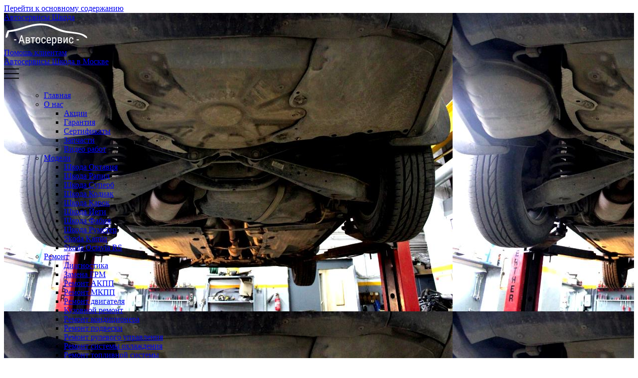

--- FILE ---
content_type: text/html; charset=UTF-8
request_url: https://www.autoservice-skoda.ru/inf/octavia/podveska/diagnostika-khodovoy/
body_size: 42492
content:
<!DOCTYPE html>
<html  lang="ru" dir="ltr">
  <head>
    <meta charset="utf-8" />
<meta name="description" content="Выберите ближайший автосервис Skoda нашей сети в Москве и приезжайте, если вам требуется Диагностика ходовой Шкода Октавия. Все виды работ на высоком уровне, приемлемые цены, гарантия до 2-х лет." />
<meta name="Generator" content="Drupal 10 (https://www.drupal.org)" />
<meta name="MobileOptimized" content="width" />
<meta name="HandheldFriendly" content="true" />
<meta name="viewport" content="width=device-width, initial-scale=1, shrink-to-fit=no" />
<meta http-equiv="x-ua-compatible" content="ie=edge" />
<link rel="icon" href="/sites/default/files/fav-new_0.png" type="image/png" />

    <title>Диагностика ходовой Шкода Октавия в Москве - сеть надежных автосервисов по обслуживанию Skoda</title>
    <link rel="stylesheet" media="all" href="/sites/default/files/css/optimized/css_0HuQhCQk6T4uSkP7y3Am_i8OJGs5qKd1nIeqcnOIDDI.FJDGgn4rrbK704RQ0z2GCFbXCnuNuVrIvqJRDR267Ck.css?t85o7a" />
<link rel="stylesheet" media="all" href="/sites/default/files/css/optimized/css_wofQq75toB5xc4OLz0MCVNnX2wUampXOfsUwFxHql9Y.vpFaeeFwh3Y4T7o914Z7AcxRPz1bCXsUV5g6QXIEbSc.css?t85o7a" />
<link rel="stylesheet" media="all" href="/sites/default/files/css/optimized/css_Awu9YtmWu_taaaaJKswYqKQEUWlATiU0b-9Ka6etFfU.JYc-gTkGTtvMR2wJXU_OFxPqhzdDJ4Q4bZ6974qItzM.css?t85o7a" />
<link rel="stylesheet" media="all" href="/sites/default/files/css/optimized/css_yIJuzHvo1e460jlmqttlj52OMZk0ZV7QmKCy-1vP5ZI.ogp80i7JyEpzS7FXgQe508vsjQu7dWpft0wMH8Svxd0.css?t85o7a" />
<link rel="stylesheet" media="all" href="/sites/default/files/css/optimized/css_xnDYBl4OD9snX7Sf9EyJ9VkzRg71lff1OegyGLU8z1w.fWLvqVIJGuwCXZ44MmNn6vIpjf3VuDyzuDp4HUXxyVU.css?t85o7a" />
<link rel="stylesheet" media="all" href="/sites/default/files/css/optimized/css_gfUtLDXi72df47AexuJ-vm_wJb2QkME0vEvBnJxO6dA.dzGQ7-XaBu7--dWKw-KhCdI9A8E4gQ4fR-Ce96GpdLM.css?t85o7a" />
<link rel="stylesheet" media="all" href="/sites/default/files/css/optimized/css_CYXnyo1qFoxHAoBBNsSqN8PVNbP8sxeQ_LtauZ50Wgs.TXlnxBpJY5B5ItJt0dXTQN5qCF9uvpRswrjhRJr2w3U.css?t85o7a" />
<link rel="stylesheet" media="all" href="/sites/default/files/css/optimized/css_QF7anExUIQ9m7lRlQYpqk7QebuejK_k7Tyzw3UgZ-hg.rMkGa-sWgISykrzkU1aL7NAKTnWeYjEA0Tm6o9SA7aE.css?t85o7a" />
<link rel="stylesheet" media="all" href="/sites/default/files/css/optimized/css_7QllbjqoprdCwoIdo3V7DWqJKkTBOzMJn-xZmsutiww.rMQOiakUzKU_jzCePrTWOGzdN0FhSWVILe1YDvBToRo.css?t85o7a" />
<link rel="stylesheet" media="all" href="/sites/default/files/css/optimized/css_hnJTGN1fzih_ZZssV428NML2NhpFxXlJrqaLNgE8CHo.5hmAR_HbwVq5bLT6xqMJzcShHkGliNcaO_pdAvdMJcw.css?t85o7a" />
<link rel="stylesheet" media="all" href="/sites/default/files/css/optimized/css__13fw7LchbE-h7zw4b3GPIwiFWcaKaefv7L39uOe9so.6j4uP2opR-1Tgg4VLd7pWFY1nuLiQrq9aJAbUek3Tl0.css?t85o7a" />
<link rel="stylesheet" media="all" href="/sites/default/files/css/optimized/css_0jPT-BWLonFoD1a1XPcxcniBn9WgukRnniaE-xYrMIs.NrB6551Og3jWpWS9Pwv-EhppcHPbvUljdhI1lu9n0Ys.css?t85o7a" />
<link rel="stylesheet" media="all" href="/sites/default/files/css/optimized/css_wcTRp4Ty5SGu4F6Mj_Src4xCVH1pAn1ZKdFhbgibbUI.VMN_IX2A3oHbVrlWG95st52FnLTp6BJrRhA-yc16X3w.css?t85o7a" />
<link rel="stylesheet" media="all" href="/sites/default/files/css/optimized/css_XYJeCymlgeYq2fA8gUC7CjnYFGGkur-vgRftab7u22k.fjs0kU2SRJZ0wQTmPcNYdENZpK4t3zXGv22pPEVxYPU.css?t85o7a" />
<link rel="stylesheet" media="all" href="/sites/default/files/css/optimized/css_GbvmbJJu3etNuvRxzgpArn9FbrGIPob5sKfVZm03KVw.zW9GCn1asqIEUs_mZtUs2Cwd8AKRk0t3h0fKi2E21IU.css?t85o7a" />
<link rel="stylesheet" media="all" href="/sites/default/files/css/optimized/css_Q6hS9heFRWwmGWvo9WsD_D6nDHdUaUnYt6sC6_oX9L8.U50B7cpz62XDDUQiCN7zTiXN3DDuZyUC3bFSajIc-sE.css?t85o7a" />
<link rel="stylesheet" media="all" href="/sites/default/files/css/optimized/css_41w6dBZ448pJSogyLgoToui9MDm8KnZHhhxIUFUonds.Kav5dTQ7TwzepUbpZzucjZ7y7swTf_p6qGPZsN5E8hs.css?t85o7a" />
<link rel="stylesheet" media="all" href="/sites/default/files/css/optimized/css_JCU_zSqQm3rvBIXWevl-Uch6AS6Fms27h_AxAbdSM2A.ZQojLRsjUZXQhfIkctRBd-RpGZoOtyTK6EeYtiCBG3c.css?t85o7a" />
<link rel="stylesheet" media="all" href="/sites/default/files/css/optimized/css__7a65Qsn2GbI6R4HiSGaSbf2n93vUm8S71hKr7aus8Y.90-BmWnzKqkgMrs716lwVD7JkgkHJKqKcZo-XKkZ51M.css?t85o7a" />
<link rel="stylesheet" media="all" href="/sites/default/files/css/optimized/css_PRpLCpZQr4zTfafBQvuU6Ai1fdWr3UHToA3uiawHjkM.vQAXMiHjYkedKDdIOc_NpP4nrqSwxQaS87pOw5elc7s.css?t85o7a" />
<link rel="stylesheet" media="all" href="/sites/default/files/css/optimized/css_BmLhRcaaqxHxDok9do7fvT7y0A4VGK_nT2JFboHrukM.aOfmTNw5iH2vuQ9hhildg7jiTMk_cZf8NyE6ttmx6Gc.css?t85o7a" />
<link rel="stylesheet" media="all" href="/sites/default/files/css/optimized/css_ccGpg1TE5gnw-QmWilkeIXD9a1VkOPl1oNltTi8xJtQ.ZYjhf4dO2fiwY1FvU2hVSEFDAoZ68kvN22VIUcobqI4.css?t85o7a" />
<link rel="stylesheet" media="all" href="/sites/default/files/css/optimized/css_EYYm0Qa7TiAAwCikCm6dV3h89V-NlsaGklI3dH-pCuM.LbpOp7Xbfia88ufjGANCDJH07pTukYbPeE3Cl4S2II0.css?t85o7a" />
<link rel="stylesheet" media="all" href="/sites/default/files/css/optimized/css_3oWkTeNgX5ipEkN92bAv15DL6HZVxz61QQE7S2A-4Co.lIZ6oSjkbRljhhStiRqj2xru_5JJyYdySOwtUQkPgRc.css?t85o7a" />
<link rel="stylesheet" media="all" href="/sites/default/files/css/optimized/css_AbaeiYRn19HwODDMKvcGkhfkd7689mPEnpH-G957UH4.6P5kJvCml5DbrtevkJ99pFGr6TOYRGqV6uZxyYcUWgA.css?t85o7a" />
<link rel="stylesheet" media="all" href="/sites/default/files/css/optimized/css_Q7zLgQvyD3dkOHXnT2wFwjtThfQupYWs-a29sqLPi4I.wYOypLoPSgM6NXZthoc9IT1Vrc-oFUXFK4eHheNcyGU.css?t85o7a" />
<link rel="stylesheet" media="all" href="/sites/default/files/css/optimized/css_5LikcrgCQX65yyIMTyzUj7u5mG9Jai7SBm5kln2tFaY.YWqwijcYTeUWmroK8yTgYK2exx0QJq296b0GRaAdmsM.css?t85o7a" />
<link rel="stylesheet" media="all" href="/sites/default/files/css/optimized/css_QCc32nGTdFyyVttk5-DhpBqSPGiujrCLAUI_ytducEM.wQTlwsSYA0qPYujID97XQHxDHlVRz8lToQGKjBEHQ50.css?t85o7a" />
<link rel="stylesheet" media="all" href="/sites/default/files/css/optimized/css_H3_SoxsXEh9qvSYOIbyKP-fGtkv-Z3DJXcdafyNDD60.VrKauic-z1HeneozumF1trvtXkK90bRqqN4WTGz0VSk.css?t85o7a" />
<link rel="stylesheet" media="all" href="/sites/default/files/css/optimized/css_k3iZtORpDXw3piBH_oTZc-BO1TbrXjwjaS5SYBYASoQ.QfsEXQZvnOfQVI6Twb649FJnEkSsRIMmbNIBkPe3PE8.css?t85o7a" />
<link rel="stylesheet" media="all" href="/sites/default/files/css/optimized/css_kUstn6D5XfHrTIdcc_68IWx21UG-dYk5S2gwOvbZonY.bt-0vuhzrDxTCxRPF051TDUby453246ppB6oUG0tEs8.css?t85o7a" />
<link rel="stylesheet" media="all" href="/sites/default/files/css/optimized/css_ROtBuKUn72Xa46WDxV7umZhS9C3t0c6uIrlsVu85Q0Y.PpSMOLGmXlMRvRTN5YLvI0zmbCslfva2SgUOd5S6U38.css?t85o7a" />
<link rel="stylesheet" media="all" href="/sites/default/files/css/optimized/css_VD2-RhhwcsgVsYqVS-xuwsw2r5inqBMBpNUVreolkRo.4xw50SxPvb3PLcD58y8XfQt-SGeGMkvJohTzgQbvg6E.css?t85o7a" />
<link rel="stylesheet" media="all" href="/sites/default/files/css/optimized/css_g4Cwr4qSzkCe0fpTFrlWrkXq_kMwg5tM6VAhhOhOfio.YkPIy4MIrIV69RUbHigMdXxKJyxQ-Y1SfV4c_vTLLYo.css?t85o7a" />
<link rel="stylesheet" media="all" href="/sites/default/files/css/optimized/css_F3ntjeBevrRIXMmxgjpfbkpjg7lWon4na5mtpL7E-og.jWAfbYDA-CsK2zhhIRMbPl3SicNBIiv2wGOdQkdq7M8.css?t85o7a" />
<link rel="stylesheet" media="all" href="/sites/default/files/css/optimized/css_YZN-xuLpL22pLAKQDJ27Q-gOKJMBTblzEkgOEH1x1qc.H9PVFop_WssKStO4pgPfPblQCzCvkA5UVhXgweIBk5w.css?t85o7a" />
<link rel="stylesheet" media="all" href="/sites/default/files/css/optimized/css_uIpU8gaOeHFoxh4ImTnxO3ky4LNJ6-kSBOQKZBNJBoY.fY-UvW-g9h47A2cPhD2KmmQXxBGZHb80XsuZ_mkj_xc.css?t85o7a" />
<link rel="stylesheet" media="all" href="/sites/default/files/css/optimized/css_bFMqHx4Z17G-hx2mSahfk0qZK-srzaUwBmYh6w0EWh4.d2jpwIhpa_9lAyLna6-mINipXTvIroBU2XLJHEBryyY.css?t85o7a" />
<link rel="stylesheet" media="all" href="/sites/default/files/css/optimized/css_FPfOSCqgZJF_CV0cKLQ0Fb9e54Cp1CikdnN0yZehiks.z_CSR5lsInAAMi1GIiFo_CCALWRv-PmNC5H5ky6960w.css?t85o7a" />
<link rel="stylesheet" media="all" href="/sites/default/files/css/optimized/css_pQx4qa2U9pwcThZRqTcDVZ6K1TXBidiJ8NEq87yS_Do._7HXK3d2pQ8XyPGOFVwccbsirkzG5ht6JoqiiEwZdN0.css?t85o7a" />
<link rel="stylesheet" media="all" href="/sites/default/files/css/optimized/css_hkM2gpsJN7nRXXrLg9TqlZEuTxwcr-gy3QDn_QHYyzQ.3nqAjeYMlcXrHxjRbKlGaPdepYUiiX39Od8D3UAcdOE.css?t85o7a" />
<link rel="stylesheet" media="all" href="/sites/default/files/css/optimized/css_i9FBXGHt0waiCiqWn8_mep0GasGAyndnzk3t_D9nwqw.xwLVerT1n4_ld3wYCh1b6ElFdNliAVKeeN_7cpJu5I8.css?t85o7a" />
<link rel="stylesheet" media="all" href="/sites/default/files/css/optimized/css_FzgumRaYxs9TeSE-FX46TErJyVEr8v7QjPlkPPAeXF0.DLvjMVt1PkLZFXgRAZr0OOqUK79qG4o9j66FmMS-T1E.css?t85o7a" />
<link rel="stylesheet" media="all" href="/sites/default/files/css/optimized/css_fc7EJaAMI0swFwJRt7gMLmq2ZaZsN4Lqr5rE_kZXMqo.3YysfWBgeGWm0Hcao6cd7tAEC3r9x4Bzn0oNSrAWsa4.css?t85o7a" />
<link rel="stylesheet" media="all" href="/sites/default/files/css/optimized/css_ruMSngwaJAAW18ja2MYRIiKj_FxGA8dtp_LTJEUvV6c.Beq-QoOR-oJdXOMM_pA9qyLYYjU4GIKmb7XhiAOWuc0.css?t85o7a" />
<link rel="stylesheet" media="all" href="/sites/default/files/css/optimized/css_UGIqr2yJxSLPWuy5nDIBX8kpdVs-jcG0amrivH-jaYE.00b5l2h2_IL4iBwi9RTdXBGdGhvgwYVcvyEKD_EZPWs.css?t85o7a" />
<link rel="stylesheet" media="all" href="/sites/default/files/css/optimized/css_nZ03RN5tRb2jlseFjbVfuOX4SD5dicObsf8HsJbuqhc.V5-7ydVByFmsu9Kct5HbP96B0uWUgaw4NSsphM7Z35g.css?t85o7a" />
<link rel="stylesheet" media="all" href="/sites/default/files/css/optimized/css_9Ym2mMpW0xSBguxV6nNWqys4vXj5_-acwrFGoHYBKyw.x3MrixWx4PHUL_uAhX_FkcVg34H_q1kSLdoS92zPO_c.css?t85o7a" />
<link rel="stylesheet" media="all" href="/sites/default/files/css/optimized/css_oqUvhPGC3Gr0vu1gG0ovP57GEDiigf1baNGyeYJt9fM.WEAovn-hdLBbN9Fchzb0V_iKY8IPzfC6WyNCPZrLMck.css?t85o7a" />
<link rel="stylesheet" media="all" href="/sites/default/files/css/optimized/css_7wPbgT4iS9DewJGiBNy_599VBRXUXKFHq7DUkGprMGo.bpKiGpQMqlg3iUlYuDwKU91Zn1sbM3dGcCIZ0n17fms.css?t85o7a" />
<link rel="stylesheet" media="all" href="/sites/default/files/css/optimized/css_xqyKgXc_bxvAqtkyTTpWpFR8IWRnV2IdUEMqaiiyryk.I75YHuqDkOQB4e3MfP9uvpW0JdcNp128GyrDJ9QWyoU.css?t85o7a" />
<link rel="stylesheet" media="all" href="/sites/default/files/css/optimized/css_WCtVPX8PBzw4qmvtrGMOGkH_B_nGd44pBw7GJH3VqR8.PP_-W1q6Y3LNQk2wKbyKNdkEZgbj_zSxw_U2quS6iHs.css?t85o7a" />
<link rel="stylesheet" media="all" href="/sites/default/files/css/optimized/css_dPyPbuhJKoLx0dfefc4HmZ4KvXDIVGMcR1JxYg4gGMA.zRPhbvf0HTkngIuUVn6T2vl_IN0F7VMKvx95-DEE7RA.css?t85o7a" />
<link rel="stylesheet" media="all" href="/sites/default/files/css/optimized/css_JOI95eycgrhC5uqysWTEZuotf5G9bh1Kpvd4rQSWw8w.FihfXlhliWS6AKVpNmbS0Z5N8PDKDQUgj43TA0g6EXA.css?t85o7a" />
<link rel="stylesheet" media="all" href="/sites/default/files/css/optimized/css_pMH-sR-MIhfsJG0eGCqAlyoaNm8N-iM9RJJc6EFdFAQ.l_4CbRgYseTgp9o3MsGyGs-CPJTVH5GO-W6DbiGMgtw.css?t85o7a" />
<link rel="stylesheet" media="all" href="/sites/default/files/css/optimized/css_nmd9FqRTenN3RZby4gLpO2r2wIT9XYswQsIJZaShzWg.FX9jFvoqm-rmmHgnfAORK2S8R7R8ldiJe1iH2JCOmRM.css?t85o7a" />
<link rel="stylesheet" media="all" href="/sites/default/files/css/optimized/css_peZjY2hTK1AD1LK86Ro0PBWk-Avi0XP_1H7XE6rtnZU.rlUhhLNe30cTO9uOZ8E7EXcAbHiQ2BF7I9j1g2uMqoU.css?t85o7a" />
<link rel="stylesheet" media="all" href="/sites/default/files/css/optimized/css_2ojIAmz5RI9Yo1Q5RqpCTR1we-j0p5KyxpXAin_YAFU.ZFGqo0IV4Dsmd2M06PKnPS_XZepgPQvfGvl-TsbCO2w.css?t85o7a" />
<link rel="stylesheet" media="all" href="/sites/default/files/css/optimized/css_oMYqKZEpeg8kdgDMz_CzbSeBOk78blXwy23VObGEfQU.SRn7nBgZVSF6CbqyiQ9Ty6WIJJE_Sjcdr0wIDVcJ0d8.css?t85o7a" />
<link rel="stylesheet" media="all" href="/sites/default/files/css/optimized/css_pfL03Pr1Q8h1BCc58UAP429y-Q_Cph7rO-unS2f3CYQ.gn-e10OJMqnelFScVmmaa16sJ8B7Gnxzq0bxepxrvhI.css?t85o7a" />
<link rel="stylesheet" media="all" href="/sites/default/files/css/optimized/css_6mcg54EGxE5gkJcyHpHRyuCUzBeBVXCv55XkOmU-roQ.VxvrRY5fSBX0fqiHl_MK_sjKd21foF5Chnpq3ezsiic.css?t85o7a" />
<link rel="stylesheet" media="all" href="/sites/default/files/css/optimized/css_hBlAD3d_vBFRn76xll1etaQAC2kxfNKVaHmk8FH9qHA.Os3A4zlru830vHVGAmRcGkhJVAx01R7USLgdQAGagbg.css?t85o7a" />
<link rel="stylesheet" media="all" href="/sites/default/files/css/optimized/css_IRQCTozn8UWxEHIKSqvux5G9W-o3AaQqa6ns6WtD4Bs.axdI3ASckBnuUtfNAgRf9-wdtuh5Sowtu3yM_1BbJ-A.css?t85o7a" />
<link rel="stylesheet" media="all" href="/sites/default/files/css/optimized/css_0hW83WzF8x5b2divugYQJW2Kc6113zK7hc6M3OsSQcc.hgfrbEWptGilgFgPXqhXGzW96EnGlMPh7iqa90om08g.css?t85o7a" />
<link rel="stylesheet" media="all" href="/sites/default/files/css/optimized/css_3k5ckZRSCjnVNb5VrdzXHs0HOg6NAGYZtt_mei3E1Ww.8Lq8U3WDUjl-x1Y8CXFaohU71J68ZCAnphLa0yx2TEU.css?t85o7a" />
<link rel="stylesheet" media="all" href="/sites/default/files/css/optimized/css_Z8yoRe8sSkzkSLFn8jiYsKJZWq7vUmeLHKoeJuQmOhQ.agNrhcIpnzS0wd2ChyXXT6V4NCR9tI3TIIZiBX1YPB4.css?t85o7a" />
<link rel="stylesheet" media="all" href="/sites/default/files/css/optimized/css_HD7KC1m4YX56iKTXFq9zAsWTZ5yMKGJbi4Zjw_U4zt8.TZzQ_QCmPPvP3x40TkHrg4WGr2s5pP72iAmsQJ6CTd4.css?t85o7a" />
<link rel="stylesheet" media="all" href="/sites/default/files/css/optimized/css_Sxo_yZtHnjutOelfHjUx9qE_fEQAktPFBVcGztdfI90.I78ix7Mw7s8cuIzcQ8I08sKoBrfIsg_YqY1gOxks87w.css?t85o7a" />
<link rel="stylesheet" media="all" href="/sites/default/files/css/optimized/css_ZQ2X7AD5Y-P9NKihMGBdNNzh_s9mkeuZXECDRXy1bps.QtKDL98Q1nEDYB1pn2pnUC3XrbMRoOjaXTBJWdUpU0Y.css?t85o7a" />
<link rel="stylesheet" media="all" href="/sites/default/files/css/optimized/css_zqyDPz-DFNvaL8jh7hgmjJEzBn3qA7s7uc6A5fJtOUM.UCAhQJ4CFeoqSVMrylJSxZv4sRnKFOvhKM3Z_d0xKaw.css?t85o7a" />
<link rel="stylesheet" media="all" href="/sites/default/files/css/optimized/css_ECu99Pc08mpkbcptMRuJkXqEVrgC8sYpYLfQwkdRsrM.iGyeMf_JAfseYU83mPr_v9zimZJ941pRGWyNMgqxYrM.css?t85o7a" />
<link rel="stylesheet" media="all" href="/sites/default/files/css/optimized/css_Y8Kc10PZAuGrbtvJZwrl5Z0sF60GsEUzzJ3vevRebv4.znuOVnyx7swRWbbv_fP3S0ZhegsitGN3u2Gd1Pw3OxI.css?t85o7a" />
<link rel="stylesheet" media="all" href="/sites/default/files/css/optimized/css_L37fZHGE7mMy6iwDmKkpP44wRMP4YkvApkjGZeTHSoc.f6pcUfPT-XNw7EkbvCe2bZ6tw70YPX8ZW_-BmkdOHm0.css?t85o7a" />
<link rel="stylesheet" media="print" href="/sites/default/files/css/optimized/css_KvecQoWdjW7E93QwSUcGnjekcorXaOmxv5HoDpTdDRM.fCebCu6hhk9bmmzNrlmj21K5e0s3X0Hw_PGHB9e_6Vg.css?t85o7a" />

    
    <meta name="yandex-verification" content="6eef323406db8c4d" />
      <link rel="preload" href="/themes/aero_subtheme_bootstrap/fonts/MuseoSans/MuseoSansRegular/MuseoSansRegular.woff" as="font" type="font/woff" crossorigin>
<link rel="preload" href="/themes/aero_subtheme_bootstrap/fonts/MuseoSans/MuseoSansBold/MuseoSansBold.woff" as="font" type="font/woff" crossorigin>
<link rel="preload" href="https://mc.yandex.ru/metrika/tag.js" as="script">
<link rel="dns-prefetch" href=" https://mc.yandex.ru/watch/35963450">
<link rel="preconnect" href="https://mc.yandex.r">
  </head>
  <body class="layout-two-sidebars page-node-6156 path-node page-node-type-usluga">
    <a href="#main-content" class="visually-hidden focusable skip-link">
      Перейти к основному содержанию
    </a>
    
      <div class="dialog-off-canvas-main-canvas" data-off-canvas-main-canvas>
    
      <!-- DEFAULT PAGE-->
        	<section class="default-top-section block has-dark-bg" style="background-image:url('https://www.autoservice-skoda.ru/sites/default/files/styles/bg_image/public/2017-12/product-octavia-274.jpg');">
          <div class="container">
        <div class="row">
          <div class="col-md-12">
            <!-- HEADER-->
            <header class="header block">
              <div class="header__main block">
                <div class="h-mobile-link hidden visible-xs-block">
                    <a href="#map-8337">
    Автосервисы Шкода
  </a>

                </div>
                <div class="h-logo">
                  <div class="logo">
                    <a class="logo__link" href="/">
                      <img src="/themes/aero_subtheme_bootstrap/images/logo.png" alt="Логотип"/>
                    </a>
                  </div>
                </div>
                <div class="h-menu">
                  <nav class="navigation">
                    <div class="h-top hidden-sm hidden-xs">
                      <div class="col-md-4 col-md-offset-4 text-right">
                        <a href="/help/" class="white">Помощь клиентам</a>
                      </div>
                      <div class="col-md-4 text-right">
                          <a href="/contact/" class="white">
    Автосервисы Шкода в Москве
  </a>

                      </div>
                    </div>

                    <a class="open-mobile-nav open-mobile-nav_js" href="#">
                      <img width="30" height="30" loading="lazy" src="/themes/aero_subtheme_bootstrap/images/icons/menu.png" alt="Menu"/></a>
                    <ul class="menu">
                        <section class="region region-navigation-collapsible">
    <nav role="navigation" aria-labelledby="block-glavnoemenu-menu" id="block-glavnoemenu">
          
      
              <ul id="block-glavnoemenu" class="clearfix menu nav navbar-nav pull-right">
                            <li class="menu__single">
        <a href="/">Главная</a>
                  </li>
                        <li class="expanded dropdown menu__single">
        <a href="/about/" class="dropdown-toggle disabled"  data-toggle="dropdown" aria-expanded="false">О нас <span class="caret"></span></a>
                                  <ul id="block-glavnoemenu" class="clearfix menu navbar-nav pull-right dropdown-menu my-dropdown">
                            <li class="menu__single">
        <a href="/akcii/">Акции</a>
                  </li>
                        <li class="menu__single">
        <a href="/garanty/">Гарантия</a>
                  </li>
                        <li class="menu__single">
        <a href="/sert/">Сертификаты</a>
                  </li>
                        <li class="menu__single">
        <a href="/partners/">Запчасти</a>
                  </li>
                        <li class="menu__single">
        <a href="/video/">Видео работ</a>
                  </li>
        </ul>
  
            </li>
                        <li class="expanded dropdown menu__single">
        <a href="/inf/" class="dropdown-toggle disabled"  data-toggle="dropdown" aria-expanded="false">Модели <span class="caret"></span></a>
                                  <ul id="block-glavnoemenu" class="clearfix menu navbar-nav pull-right dropdown-menu my-dropdown">
                            <li class="menu__single">
        <a href="/inf/octavia/">Шкода Октавия</a>
                  </li>
                        <li class="menu__single">
        <a href="/inf/rapid/">Шкода Рапид</a>
                  </li>
                        <li class="menu__single">
        <a href="/inf/superb/">Шкода Суперб</a>
                  </li>
                        <li class="menu__single">
        <a href="/inf/kodiaq/">Шкода Кодиак</a>
                  </li>
                        <li class="menu__single">
        <a href="/inf/karoq/">Шкода Карок</a>
                  </li>
                        <li class="menu__single">
        <a href="/inf/yeti/">Шкода Йети</a>
                  </li>
                        <li class="menu__single">
        <a href="/inf/fabia/">Шкода Фабия</a>
                  </li>
                        <li class="menu__single">
        <a href="/inf/roomster/">Шкода Румстер</a>
                  </li>
                        <li class="menu__single">
        <a href="/inf/kamiq/">Skoda Kamiq</a>
                  </li>
                        <li class="menu__single">
        <a href="/inf/octavia-rs/">Skoda Octavia RS</a>
                  </li>
        </ul>
  
            </li>
                        <li class="expanded dropdown menu__single">
        <a href="/rapeir/" class="dropdown-toggle disabled"  data-toggle="dropdown" aria-expanded="false">Ремонт <span class="caret"></span></a>
                                  <ul id="block-glavnoemenu" class="clearfix menu navbar-nav pull-right dropdown-menu my-dropdown">
                            <li class="menu__single">
        <a href="/rapeir/diagn/">Диагностика</a>
                  </li>
                        <li class="menu__single">
        <a href="/rapeir/zamena-grm/">Замена ГРМ</a>
                  </li>
                        <li class="menu__single">
        <a href="/rapeir/akpp/">Ремонт АКПП</a>
                  </li>
                        <li class="menu__single">
        <a href="/rapeir/mkpp/">Ремонт МКПП</a>
                  </li>
                        <li class="menu__single">
        <a href="/rapeir/eng/">Ремонт двигателя</a>
                  </li>
                        <li class="menu__single">
        <a href="/rapeir/body/">Кузовной ремонт</a>
                  </li>
                        <li class="menu__single">
        <a href="/rapeir/condition/">Ремонт кондиционера</a>
                  </li>
                        <li class="menu__single">
        <a href="/rapeir/trans/">Ремонт подвески</a>
                  </li>
                        <li class="menu__single">
        <a href="/rapeir/rul/">Ремонт рулевого управления</a>
                  </li>
                        <li class="menu__single">
        <a href="/rapeir/sistema-ohlazhdeniya/">Ремонт системы охлаждения</a>
                  </li>
                        <li class="menu__single">
        <a href="/rapeir/topliv/">Ремонт топливной системы</a>
                  </li>
                        <li class="menu__single">
        <a href="/rapeir/brakegear/">Ремонт тормозной системы</a>
                  </li>
                        <li class="menu__single">
        <a href="/rapeir/transmissia/">Ремонт трансмиссии</a>
                  </li>
                        <li class="menu__single">
        <a href="/rapeir/electric/">Ремонт электрики</a>
                  </li>
                        <li class="menu__single">
        <a href="/rapeir/hod_raz/">Сход развал</a>
                  </li>
                        <li class="menu__single">
        <a href="/rapeir/katalizator/">Замена катализатора</a>
                  </li>
                        <li class="menu__single">
        <a href="/rapeir/steklo/">Замена лобового стекла</a>
                  </li>
                        <li class="menu__single">
        <a href="/rapeir/to/">Техническое обслуживание</a>
                  </li>
                        <li class="menu__single">
        <a href="/rapeir/wheel/">Шиномонтаж</a>
                  </li>
        </ul>
  
            </li>
                        <li class="expanded dropdown menu__single">
        <a href="/price/" class="dropdown-toggle disabled"  data-toggle="dropdown" aria-expanded="false">Цены <span class="caret"></span></a>
                                  <ul id="block-glavnoemenu" class="clearfix menu navbar-nav pull-right dropdown-menu my-dropdown">
                            <li class="menu__single">
        <a href="/price/octavia/">Octavia</a>
                  </li>
                        <li class="menu__single">
        <a href="/price/rapid/">Rapid</a>
                  </li>
                        <li class="menu__single">
        <a href="/price/superb/">Superb</a>
                  </li>
                        <li class="menu__single">
        <a href="/price/kodiaq/">Kodiaq</a>
                  </li>
                        <li class="menu__single">
        <a href="/price/karoq/">Karoq</a>
                  </li>
                        <li class="menu__single">
        <a href="/price/yeti/">Yeti</a>
                  </li>
                        <li class="menu__single">
        <a href="/price/fabia/">Fabia</a>
                  </li>
                        <li class="menu__single">
        <a href="/price/roomster/">Roomster</a>
                  </li>
        </ul>
  
            </li>
                        <li class="menu__single">
        <a href="/contact/">Контакты</a>
                  </li>
        </ul>
  


  </nav>

  </section>

                    </ul>
                  </nav>
                </div>
              </div>
            </header>
          </div>
        </div>
        <div class="row">
          <div class="col-md-12 col-sm-12 col-xs-12">
            <div class="hpf-title block">
                <section class="region region-header2">
    <div id="block-aero-subtheme-bootstrap-page-title" class="block block-core block-page-title-block">
  
    
      <div class="content">
      
  <h1 class="hpf-title__big hpf-title__big__home"><span class="field field--name-title field--type-string field--label-hidden">Диагностика ходовой</span>
Шкода Октавия</h1>
 

    </div>
  </div>
<div id="block-aero-subtheme-bootstrap-breadcrumbs" class="block block-system block-system-breadcrumb-block">
  
    
      <div class="content">
      
  <nav role="navigation" aria-label="breadcrumb" style="">
  <ol class="breadcrumb">
            <li class="breadcrumb-item">
        <a href="/">Главная</a>
      </li>
                <li class="breadcrumb-item">
        <a href="/inf/">Обслуживание и ремонт Шкода</a>
      </li>
                <li class="breadcrumb-item">
        <a href="/inf/octavia/">Шкода Октавия</a>
      </li>
                <li class="breadcrumb-item">
        <a href="/inf/octavia/podveska/">Ремонт подвески</a>
      </li>
        </ol>
</nav>


    </div>
  </div>
<div id="block-setspecializirovannykhavtoservisov" class="block-content-basic block block-block-content block-block-contentc9ca8c84-2e1d-4ed1-ad3e-3365d426743b">
  
    
      <div class="content">
      
            <div class="field field--name-body field--type-text-with-summary field--label-hidden field__item"><div class="hpf-title__under">Сеть специализированных автосервисов Шкода Октавия</div></div>
      
    </div>
  </div>

  </section>

            </div>
          </div>
        </div>
      </div>
    </section>

  

<!-- DEFAULT PAGE – CONTENT-->
<section class="default-page block">
  <div class="container">

              <div role="main" class="main-container container js-quickedit-main-content">
        <div class="row">

                                              <div class="col-sm-12" role="heading">
                  <section class="region region-header">
    <div data-drupal-messages-fallback class="hidden"></div>

  </section>

              </div>
                      
                                              <aside class="col-sm-3" role="complementary">
                  <section class="region region-sidebar-first">
    <div class="views-element-container block block-views block-views-blocklevoe-menu-block-1" id="block-views-block-levoe-menu-block-1">
  
    
      <div class="content">
      <div><div class="view view-levoe-menu view-id-levoe_menu view-display-id-block_1 js-view-dom-id-c2f45d0f3e7827610b40bcc1d926b59964915d115a0b1392612ffec75c14e9b9">
  
    
      
      <div class="view-content">
          <div class="row-flex row-flex-vac l-menu views-row">
    <div class="views-field views-field-field-svg-ikonka col-md-2 hidden-xs l-img  svg-white"><div class="field-content">    <svg xmlns="http://www.w3.org/2000/svg" xmlns:xlink="http://www.w3.org/1999/xlink" version="1.1" id="Layer_1" x="0px" y="0px" viewBox="0 0 295.239 295.239" style="enable-background:new 0 0 295.239 295.239;" xml:space="preserve" class="svg svg-red img-responsive" height="25" width="25">
<g>
	<g>
		<g>
			<path d="M128.572,219.048v23.81H33.333v9.524h228.571v-9.524h-95.238v-23.81h114.286c7.876,0,14.286-6.41,14.286-14.286V14.286     C295.238,6.41,288.829,0,280.952,0H14.286C6.41,0,0,6.41,0,14.286v190.476c0,7.876,6.41,14.286,14.286,14.286H128.572z      M157.143,242.857h-19.048v-23.81h19.048V242.857z M9.524,204.762V14.286c0-2.624,2.138-4.762,4.762-4.762h266.667     c2.624,0,4.762,2.138,4.762,4.762v190.476h-0.001c0,2.629-2.138,4.762-4.762,4.762H14.286     C11.662,209.524,9.524,207.391,9.524,204.762z"></path>
			<path d="M276.19,38.095H19.048v142.857H276.19V38.095z M266.666,171.429H28.571V47.619h238.095V171.429z"></path>
			<rect x="133.333" y="190.476" width="28.571" height="9.524"></rect>
			<path d="M61.905,138.095h34.01c2.129,8.19,9.524,14.286,18.371,14.286s16.243-6.095,18.371-14.286h44.21     c2.129,8.19,9.524,14.286,18.371,14.286c8.847,0,16.243-6.095,18.371-14.286h29.248v-37.462l-34.952-4.995l-14.486-28.971     h-67.395L106.79,95.514L61.905,100.5V138.095z M114.286,142.857c-5.252,0-9.524-4.271-9.524-9.524     c0-5.252,4.271-9.524,9.524-9.524c5.252,0,9.524,4.271,9.524,9.524C123.81,138.586,119.538,142.857,114.286,142.857z      M195.238,142.857c-5.252,0-9.524-4.271-9.524-9.524c0-5.252,4.271-9.524,9.524-9.524c5.253,0,9.524,4.271,9.524,9.524     C204.762,138.586,200.49,142.857,195.238,142.857z M71.429,109.024l40.829-4.538l18.862-28.295h56.414l14.086,28.171     l31.714,4.529v19.681H213.61c-2.129-8.191-9.524-14.286-18.372-14.286c-8.848,0-16.243,6.095-18.371,14.286h-44.21     c-2.129-8.19-9.524-14.286-18.371-14.286s-16.243,6.095-18.371,14.286H71.429V109.024z"></path>
			<path d="M179.625,80.952H140.31l-15.871,23.81h63.124L179.625,80.952z M142.233,95.238l3.176-4.762h27.352l1.586,4.762H142.233z"></path>
			<rect x="42.857" y="57.143" width="28.571" height="9.524"></rect>
			<rect x="42.857" y="76.19" width="28.571" height="9.524"></rect>
			<rect x="42.857" y="100" width="9.524" height="9.524"></rect>
			<rect x="42.857" y="152.381" width="42.857" height="9.524"></rect>
			<rect x="219.048" y="57.143" width="33.333" height="9.524"></rect>
			<rect x="219.048" y="76.19" width="33.333" height="9.524"></rect>
			<rect x="219.048" y="152.381" width="33.333" height="9.524"></rect>
			<rect x="133.333" y="152.381" width="9.524" height="9.524"></rect>
			<rect x="152.381" y="152.381" width="9.524" height="9.524"></rect>
			<rect x="42.857" y="119.048" width="9.524" height="9.524"></rect>
			<path d="M261.905,257.143c-18.381,0-33.333,14.957-33.333,33.333v4.762h66.667v-4.762     C295.238,272.1,280.286,257.143,261.905,257.143z M238.576,285.714c2.21-10.852,11.833-19.048,23.329-19.048     c11.495,0,21.119,8.195,23.329,19.048H238.576z"></path>
			<path d="M4.762,271.429h14.286v14.286H4.762v9.524h214.286v-33.333H4.762V271.429z M195.238,271.428h14.286v14.286h-14.286     V271.428z M171.429,271.429h14.286v14.286h-14.286V271.429z M147.619,271.428h14.286v14.286h-14.286V271.428z M123.81,271.428     h14.286v14.286h-0.001H123.81V271.428z M100,271.428h14.286v14.286H100V271.428z M76.19,271.428h14.286v14.286H76.19V271.428z      M52.381,271.428h14.286v14.286H52.381V271.428z M28.571,271.429h14.286v14.286H28.571V271.429z"></path>
			<rect x="133.333" y="19.048" width="9.524" height="9.524"></rect>
			<rect x="152.381" y="19.048" width="9.524" height="9.524"></rect>
		</g>
	</g>
</g>
<g>
</g>
<g>
</g>
<g>
</g>
<g>
</g>
<g>
</g>
<g>
</g>
<g>
</g>
<g>
</g>
<g>
</g>
<g>
</g>
<g>
</g>
<g>
</g>
<g>
</g>
<g>
</g>
<g>
</g>
</svg>

</div></div><div class="views-field views-field-name col-md-10 col-xs-12 l-title"><span class="field-content"><a href="/inf/octavia/diagnostika/" hreflang="ru">Диагностика</a></span></div>
  </div>
    <div class="row-flex row-flex-vac l-menu views-row">
    <div class="views-field views-field-field-svg-ikonka col-md-2 hidden-xs l-img  svg-white"><div class="field-content">    <svg xmlns="http://www.w3.org/2000/svg" xmlns:xlink="http://www.w3.org/1999/xlink" version="1.1" id="Capa_1" x="0px" y="0px" viewBox="0 0 432.138 432.138" style="enable-background:new 0 0 432.138 432.138;" xml:space="preserve" class="img-responsive svg replaced-svg" height="25" width="25">
<g>
	<path d="M92.093,274.582c-36.172,0-65.6,29.428-65.6,65.599c0,36.172,29.428,65.6,65.6,65.6c36.171,0,65.599-29.428,65.599-65.6   C157.692,304.009,128.264,274.582,92.093,274.582z M92.093,387.78c-26.247,0-47.6-21.353-47.6-47.6   c0-26.246,21.353-47.599,47.6-47.599c26.246,0,47.599,21.353,47.599,47.599C139.692,366.427,118.339,387.78,92.093,387.78z"></path>
	<path d="M92.093,316.684c-12.956,0-23.497,10.541-23.497,23.497s10.541,23.497,23.497,23.497s23.497-10.541,23.497-23.497   S105.049,316.684,92.093,316.684z M92.093,345.677c-3.031,0-5.497-2.466-5.497-5.497s2.466-5.497,5.497-5.497   s5.497,2.466,5.497,5.497S95.124,345.677,92.093,345.677z"></path>
	<path d="M144.976,107.529c18.55,0,33.642-15.092,33.642-33.642c0-18.55-15.091-33.642-33.642-33.642s-33.642,15.092-33.642,33.642   C111.334,92.437,126.426,107.529,144.976,107.529z M144.976,58.245c8.625,0,15.642,7.017,15.642,15.642   s-7.017,15.642-15.642,15.642s-15.642-7.017-15.642-15.642S136.351,58.245,144.976,58.245z"></path>
	<circle cx="374.542" cy="189.021" r="13.707"></circle>
	<path d="M404.55,237.99c16.452-10.118,27.451-28.278,27.451-48.968c0-20.441-10.738-38.411-26.86-48.599L182.014,9.944l0.021,0.063   C171.132,3.657,158.476,0,144.976,0c-32.441,0-60.047,21.024-69.955,50.156c-0.368,1.083-72.058,267.258-72.55,269.392   l-0.004,0.016l0.001-0.001c-1.525,6.63-2.332,13.531-2.332,20.617c0,50.705,41.252,91.957,91.957,91.957   c17.403,0,33.69-4.862,47.58-13.295C140.869,418.117,404.231,238.186,404.55,237.99z M362.096,245.108L179.038,370.13   c3.245-9.393,5.012-19.468,5.012-29.949c0-50.705-41.252-91.957-91.957-91.957c-21.426,0-41.163,7.367-56.814,19.699   l43.234-161.784c11.998,24.625,37.279,41.635,66.463,41.635c40.742,0,73.887-33.146,73.887-73.887   c0-8.354-1.414-16.379-3.981-23.875l143.47,83.886c-23.824,7.01-41.271,29.061-41.271,55.123   C317.082,216.431,336.378,239.405,362.096,245.108z M374.542,228.481c-21.758,0-39.46-17.702-39.46-39.46   c0-21.759,17.702-39.46,39.46-39.46s39.46,17.702,39.46,39.46C414.002,210.78,396.3,228.481,374.542,228.481z M144.976,18   c30.816,0,55.887,25.071,55.887,55.887s-25.071,55.887-55.887,55.887s-55.887-25.071-55.887-55.887S114.159,18,144.976,18z    M18.136,340.181c0-40.78,33.177-73.957,73.957-73.957s73.957,33.177,73.957,73.957s-33.177,73.957-73.957,73.957   S18.136,380.961,18.136,340.181z"></path>
</g>
<g>
</g>
<g>
</g>
<g>
</g>
<g>
</g>
<g>
</g>
<g>
</g>
<g>
</g>
<g>
</g>
<g>
</g>
<g>
</g>
<g>
</g>
<g>
</g>
<g>
</g>
<g>
</g>
<g>
</g>
</svg>

</div></div><div class="views-field views-field-name col-md-10 col-xs-12 l-title"><span class="field-content"><a href="/inf/octavia/grm/" hreflang="ru">Замена ГРМ</a></span></div>
  </div>
    <div class="row-flex row-flex-vac l-menu views-row">
    <div class="views-field views-field-field-svg-ikonka col-md-2 hidden-xs l-img  svg-white"><div class="field-content">    <svg xmlns="http://www.w3.org/2000/svg" xmlns:xlink="http://www.w3.org/1999/xlink" version="1.1" id="Capa_1" x="0px" y="0px" viewBox="0 0 512 512" style="enable-background:new 0 0 512 512;" xml:space="preserve" class="svg svg-red img-responsive" height="25" width="25">
<g>
	<g>
		<path d="M392.749,306.098h-13.532c-3.962,0-6.489-2.388-6.489-3.636V256c0-4.15-3.365-7.515-7.515-7.515    c-4.15,0-7.515,3.365-7.515,7.515v46.462c0,10.292,9.653,18.665,21.518,18.665h13.532c4.15,0,7.515-3.365,7.515-7.515    C400.264,309.462,396.899,306.098,392.749,306.098z"></path>
	</g>
</g>
<g>
	<g>
		<path d="M426.357,306.098h-11.325c-4.15,0-7.515,3.365-7.515,7.515c0,4.15,3.365,7.515,7.515,7.515h11.325    c4.15,0,7.515-3.365,7.515-7.515C433.871,309.462,430.507,306.098,426.357,306.098z"></path>
	</g>
</g>
<g>
	<g>
		<path d="M489.456,209.91c-0.223,0-0.445,0.01-0.666,0.017c-0.112-0.005-0.222-0.017-0.336-0.017h-15.53v-0.372    c0-24.104-20.89-43.714-46.567-43.714H204.876c-24.294,0-44.293,17.559-46.377,39.867h-46.528l-12.765-21.565    c-4.486-7.581-12.746-12.29-21.555-12.29H17.31c-9.545,0-17.31,7.765-17.31,17.31v15.478c0,9.545,7.765,17.31,17.31,17.31h46.061    l12.765,21.565c4.487,7.58,12.747,12.29,21.556,12.29h60.617v46.673c0,24.104,20.89,43.714,46.567,43.714h221.481    c25.677,0,46.567-19.61,46.567-43.714v-32.434h15.53c0.113,0,0.223-0.012,0.336-0.017c0.222,0.006,0.443,0.017,0.666,0.017    c12.431,0,22.544-10.113,22.544-22.544v-15.029C512,220.023,501.887,209.91,489.456,209.91z M158.309,240.759H97.691    c-3.524,0-6.827-1.884-8.622-4.916l-14.947-25.252c-1.353-2.285-3.811-3.687-6.467-3.687H17.31c-1.257,0-2.28-1.023-2.28-2.28    v-15.478c0-1.258,1.023-2.28,2.28-2.28h60.342c3.524,0,6.827,1.884,8.622,4.916l14.947,25.252    c1.353,2.285,3.811,3.687,6.467,3.687h50.622V240.759z M457.894,302.462c0,15.817-14.148,28.685-31.538,28.685h-47.14    c-17.39,0-31.538-12.868-31.538-28.685v-55.98c0-4.15-3.365-7.515-7.515-7.515c-4.15,0-7.515,3.365-7.515,7.515v55.98    c0,10.97,4.336,21.002,11.473,28.685H204.876c-17.39,0-31.538-12.868-31.538-28.685v-92.922c0-15.817,14.148-28.685,31.538-28.685    h139.246c-7.136,7.683-11.472,17.714-11.472,28.684v6.884c0,4.15,3.365,7.515,7.515,7.515c4.15,0,7.515-3.365,7.515-7.515v-6.884    c0-15.817,14.148-28.685,31.538-28.685h47.14c17.39,0,31.538,12.868,31.538,28.685v0.372h-25.158    c-9.332,0-16.924,6.763-16.924,15.075v29.966c0,8.312,7.592,15.075,16.924,15.075h25.158V302.462z M468.204,254.998h-35.468    c-0.982,0-1.612-0.315-1.895-0.519v-29.022c0.283-0.203,0.913-0.519,1.895-0.519h35.468c-0.835,2.352-1.293,4.881-1.293,7.515    v15.029C466.912,250.117,467.371,252.646,468.204,254.998z M496.971,247.483c0,4.144-3.371,7.515-7.515,7.515    c-4.144,0-7.515-3.371-7.515-7.515v-15.029c0-4.144,3.371-7.515,7.515-7.515c4.144,0,7.515,3.371,7.515,7.515V247.483z"></path>
	</g>
</g>
<g>
	<g>
		<path d="M315.857,196.384H196.143c-5.945,0-10.781,4.836-10.781,10.781v25.53c0,5.945,4.836,10.781,10.781,10.781h119.714    c5.945,0,10.781-4.836,10.781-10.781v-25.53C326.638,201.22,321.802,196.384,315.857,196.384z M311.609,228.446H200.391v-17.033    h111.217V228.446z"></path>
	</g>
</g>
<g>
	<g>
		<path d="M207.906,259.507h-15.029c-4.15,0-7.515,3.365-7.515,7.515c0,4.15,3.365,7.515,7.515,7.515h15.029    c4.15,0,7.515-3.365,7.515-7.515C215.421,262.871,212.056,259.507,207.906,259.507z"></path>
	</g>
</g>
<g>
	<g>
		<path d="M319.123,259.507h-88.172c-4.15,0-7.515,3.365-7.515,7.515c0,4.15,3.365,7.515,7.515,7.515h88.172    c4.15,0,7.515-3.365,7.515-7.515C326.638,262.871,323.273,259.507,319.123,259.507z"></path>
	</g>
</g>
<g>
	<g>
		<path d="M314.114,288.564h-15.029c-4.15,0-7.515,3.365-7.515,7.515c0,4.15,3.365,7.515,7.515,7.515h15.029    c4.15,0,7.515-3.365,7.515-7.515C321.628,291.928,318.264,288.564,314.114,288.564z"></path>
	</g>
</g>
<g>
	<g>
		<path d="M266.02,288.564h-68.133c-4.15,0-7.515,3.365-7.515,7.515c0,4.15,3.365,7.515,7.515,7.515h68.133    c4.15,0,7.515-3.365,7.515-7.515C273.534,291.928,270.17,288.564,266.02,288.564z"></path>
	</g>
</g>
<g>
</g>
<g>
</g>
<g>
</g>
<g>
</g>
<g>
</g>
<g>
</g>
<g>
</g>
<g>
</g>
<g>
</g>
<g>
</g>
<g>
</g>
<g>
</g>
<g>
</g>
<g>
</g>
<g>
</g>
</svg>

</div></div><div class="views-field views-field-name col-md-10 col-xs-12 l-title"><span class="field-content"><a href="/inf/octavia/katalizator/" hreflang="ru">Замена катализатора</a></span></div>
  </div>
    <div class="row-flex row-flex-vac l-menu views-row">
    <div class="views-field views-field-field-svg-ikonka col-md-2 hidden-xs l-img  svg-white"><div class="field-content">    <svg xmlns="http://www.w3.org/2000/svg" xmlns:xlink="http://www.w3.org/1999/xlink" version="1.1" id="Capa_1" x="0px" y="0px" viewBox="0 0 512 512" style="enable-background:new 0 0 512 512;" xml:space="preserve" class="svg img-responsive" height="25" width="25">
<g>
	<g>
		<path d="M509.364,174.312c-3.188-3.635-79.854-88.979-253.365-88.979S5.822,170.676,2.635,174.312    c-2.354,2.688-3.198,6.375-2.26,9.823l64,234.667c0.938,3.427,3.521,6.146,6.885,7.281c3.333,1.156,7.073,0.521,9.896-1.615    c0.531-0.406,54.593-40.469,174.843-40.469s174.313,40.063,174.844,40.469c1.885,1.427,4.177,2.177,6.49,2.177    c1.146,0,2.302-0.177,3.406-0.563c3.365-1.135,5.948-3.854,6.885-7.281l64-234.667    C512.562,180.687,511.718,176.999,509.364,174.312z M430.812,399.364c-22.616-12.469-75.617-34.628-164.146-36.37v-13.12    c0-5.896-4.771-10.667-10.667-10.667s-10.667,4.771-10.667,10.667v13.12c-88.529,1.742-141.53,23.901-164.146,36.37    L22.562,184.426c17-16.313,90.552-77.76,233.438-77.76c142.281,0,216.313,61.479,233.427,77.792L430.812,399.364z"></path>
	</g>
</g>
<g>
	<g>
		<path d="M266.666,405.333c0-5.896-4.771-10.667-10.667-10.667s-10.667,4.771-10.667,10.667c-5.896,0-10.667,4.771-10.667,10.667    s4.771,10.667,10.667,10.667h21.333c5.896,0,10.667-4.771,10.667-10.667C277.332,410.103,272.562,405.333,266.666,405.333z"></path>
	</g>
</g>
<g>
	<g>
		<path d="M352.812,218.114c-5.01-7.5-11.781-13.833-19.594-18.333c-5.104-2.948-11.635-1.198-14.563,3.917    c-2.948,5.103-1.187,11.624,3.917,14.562c4.979,2.875,9.313,6.917,12.51,11.708c2.052,3.073,5.427,4.74,8.875,4.74    c2.031,0,4.094-0.583,5.917-1.802C354.77,229.635,356.093,223.01,352.812,218.114z"></path>
	</g>
</g>
<g>
	<g>
		<path d="M306.291,201.561c-0.99-5.802-6.49-9.646-12.313-8.708c-8.896,1.521-17.448,5.167-24.75,10.552    c-4.74,3.49-5.75,10.167-2.25,14.917c2.084,2.833,5.323,4.333,8.594,4.333c2.198,0,4.417-0.677,6.323-2.083    c4.625-3.417,10.052-5.729,15.688-6.698C303.396,212.884,307.291,207.364,306.291,201.561z"></path>
	</g>
</g>
<g>
	<g>
		<path d="M352,245.332c-5.897,0-10.667,4.771-10.667,10.667v10.667c0,5.896,4.771,10.667,10.667,10.667s10.667-4.771,10.667-10.667    v-10.667C362.667,250.103,357.896,245.332,352,245.332z"></path>
	</g>
</g>
<g>
	<g>
		<path d="M242.77,203.405c-7.302-5.385-15.854-9.031-24.75-10.552c-5.802-0.958-11.323,2.906-12.313,8.708    c-1,5.802,2.896,11.323,8.708,12.313c5.635,0.969,11.063,3.281,15.688,6.698c1.906,1.406,4.125,2.083,6.323,2.083    c3.271,0,6.511-1.5,8.594-4.333C248.52,213.572,247.51,206.895,242.77,203.405z"></path>
	</g>
</g>
<g>
	<g>
		<path d="M193.343,203.696c-2.938-5.114-9.448-6.864-14.563-3.916c-7.813,4.5-14.583,10.833-19.594,18.333    c-3.281,4.896-1.958,11.521,2.938,14.792c1.823,1.219,3.875,1.802,5.917,1.802c3.448,0,6.823-1.667,8.875-4.74    c3.198-4.792,7.531-8.833,12.51-11.708C194.53,215.321,196.291,208.801,193.343,203.696z"></path>
	</g>
</g>
<g>
	<g>
		<path d="M260.001,228.728c-1.267-0.32-2.525-0.315-3.75-0.181c-0.056-0.008-0.112,0.001-0.169-0.008    c-0.135,0.017-0.272-0.004-0.408,0.018c-1.206-0.126-2.439-0.14-3.675,0.171c-5.719,1.427-9.198,7.219-7.76,12.927    c0.729,2.917,1.094,5.948,1.094,9.01v10.479c0,5.896,4.771,10.667,10.667,10.667c5.896,0,10.667-4.771,10.667-10.667v-10.479    c0-3.063,0.365-6.094,1.094-9.01C269.199,235.947,265.719,230.155,260.001,228.728z"></path>
	</g>
</g>
<g>
	<g>
		<path d="M255.999,283.749c-5.896,0-10.667,4.771-10.667,10.667v22.188c0,5.896,4.771,10.667,10.667,10.667    s10.667-4.771,10.667-10.667v-22.188C266.666,288.52,261.895,283.749,255.999,283.749z"></path>
	</g>
</g>
<g>
	<g>
		<path d="M159.999,245.332c-5.896,0-10.667,4.771-10.667,10.667v10.667c0,5.896,4.771,10.667,10.667,10.667    s10.667-4.771,10.667-10.667v-10.667C170.666,250.103,165.895,245.332,159.999,245.332z"></path>
	</g>
</g>
<g>
	<g>
		<path d="M100.77,171.791c-5.281-2.604-11.667-0.5-14.313,4.771l-21.333,42.667c-2.635,5.271-0.5,11.677,4.771,14.313    c1.531,0.76,3.156,1.125,4.76,1.125c3.917,0,7.677-2.156,9.552-5.896l21.333-42.667    C108.176,180.832,106.041,174.426,100.77,171.791z"></path>
	</g>
</g>
<g>
	<g>
		<path d="M143.437,171.791c-5.25-2.604-11.677-0.5-14.313,4.771l-42.667,85.333c-2.635,5.271-0.5,11.677,4.771,14.313    c1.531,0.76,3.156,1.125,4.76,1.125c3.917,0,7.677-2.156,9.552-5.896l42.667-85.333    C150.843,180.832,148.707,174.426,143.437,171.791z"></path>
	</g>
</g>
<g>
</g>
<g>
</g>
<g>
</g>
<g>
</g>
<g>
</g>
<g>
</g>
<g>
</g>
<g>
</g>
<g>
</g>
<g>
</g>
<g>
</g>
<g>
</g>
<g>
</g>
<g>
</g>
<g>
</g>
</svg>

</div></div><div class="views-field views-field-name col-md-10 col-xs-12 l-title"><span class="field-content"><a href="/inf/octavia/steklo/" hreflang="ru">Замена стекла</a></span></div>
  </div>
    <div class="row-flex row-flex-vac l-menu views-row">
    <div class="views-field views-field-field-svg-ikonka col-md-2 hidden-xs l-img  svg-white"><div class="field-content">    <svg xmlns="http://www.w3.org/2000/svg" xmlns:xlink="http://www.w3.org/1999/xlink" version="1.1" id="Layer_1" x="0px" y="0px" viewBox="0 0 512 512" style="enable-background:new 0 0 512 512;" xml:space="preserve" class="svg svg-red img-responsive" height="25" width="25">
<g>
	<g>
		<path d="M474.923,387.893l-47.281-54.545c-0.605-0.698-1.318-1.296-2.111-1.772l-88.445-53.1l-11.365-34.094    c-0.96-2.88-3.343-5.058-6.299-5.755c-2.951-0.693-6.059,0.186-8.206,2.331l-24.778,24.778L127.761,107.058L96.932,51.92    c-0.858-1.533-2.156-2.774-3.728-3.56L43.651,23.583c-3.373-1.685-7.447-1.027-10.112,1.64L2.567,56.195    c-2.667,2.667-3.328,6.74-1.643,10.113l24.777,49.553c0.787,1.572,2.027,2.871,3.561,3.729l55.137,30.829l158.68,158.679    l-24.776,24.776c-2.147,2.147-3.031,5.253-2.331,8.207c0.697,2.955,2.874,5.338,5.755,6.298l34.105,11.368l54.192,89.745    c0.477,0.79,1.076,1.5,1.775,2.103l53.495,46.163c10.266,8.858,23.316,13.236,36.366,13.235    c14.483-0.001,28.96-5.394,39.602-16.037l31.037-31.037C492.538,443.681,493.716,409.575,474.923,387.893z M95.929,137.171    c-0.569-0.57-1.215-1.058-1.918-1.451l-53.843-30.105L19.42,64.12l22.043-22.042l41.492,20.746l30.106,53.844    c0.394,0.704,0.881,1.349,1.452,1.92l159.537,159.538l-18.583,18.584L95.929,137.171z M459.912,451.533l-31.037,31.037    c-13.886,13.887-37.273,14.749-52.135,1.926l-52.44-45.252l-55.139-91.315c-1.076-1.783-2.752-3.124-4.729-3.782l-23.718-7.906    l24.289-24.29l27.63-27.63c0.002-0.002,0.003-0.005,0.005-0.006l20.943-20.944l7.907,23.72c0.661,1.983,2.01,3.664,3.802,4.739    l90.026,54.05l46.369,53.489C474.586,414.252,473.79,437.654,459.912,451.533z"></path>
	</g>
</g>
<g>
	<g>
		<path d="M509.433,226.005l-30.972-30.97c-3.422-3.42-8.97-3.42-12.387,0l-6.194,6.194l-30.972-30.971l6.194-6.195    c3.422-3.421,3.422-8.967,0-12.388l-80.525-80.525c-1.811-1.811-44.66-44.513-70.414-57.388    C257.756,0.555,231.063,0.989,229.934,1.012c-3.508,0.078-6.63,2.24-7.934,5.495c-1.307,3.256-0.545,6.976,1.936,9.457    c0.361,0.362,36.387,36.51,48.584,59.316c11.707,21.884,11.361,57.329,11.354,57.68c-0.034,2.368,0.892,4.649,2.567,6.325    l6.195,6.195l-50.177,50.176c-3.422,3.421-3.422,8.967,0,12.389c3.422,3.42,8.97,3.42,12.387,0l50.178-50.177l24.777,24.777    l-50.175,50.177c-3.422,3.422-3.422,8.967,0,12.389c1.709,1.71,3.952,2.565,6.194,2.565c2.241,0,4.485-0.855,6.194-2.565    l50.178-50.178l24.777,24.777c3.422,3.42,8.965,3.42,12.387,0l6.196-6.194l30.972,30.971l-6.194,6.195    c-3.422,3.421-3.422,8.966,0,12.388l30.97,30.971c1.643,1.643,3.871,2.565,6.194,2.565s4.551-0.923,6.194-2.565l55.749-55.749    c1.643-1.644,2.566-3.871,2.566-6.195S511.076,227.647,509.433,226.005z M447.491,275.56l-18.583-18.583l6.194-6.195    c3.422-3.421,3.422-8.967,0-12.388l-43.359-43.359c-3.422-3.42-8.965-3.42-12.387,0l-6.196,6.194l-71.791-71.792    c-0.222-10.599-1.891-40.902-13.399-62.418c-7.663-14.329-22.929-32.495-34.895-45.721c7.145,1.605,15.262,4.138,23.252,8.133    c23.219,11.608,65.439,53.684,65.863,54.107l74.332,74.331l-6.194,6.195c-3.422,3.421-3.422,8.967,0,12.388l43.359,43.359    c3.418,3.42,8.97,3.42,12.387,0l6.194-6.194l18.583,18.582L447.491,275.56z"></path>
	</g>
</g>
<g>
	<g>
		<path d="M213.904,310.93c-3.418-3.42-8.97-3.42-12.387,0L63.449,448.999c-6.835,6.833-17.95,6.832-24.781,0.001    c-3.302-3.302-5.122-7.7-5.124-12.383c-0.002-4.685,1.816-9.083,5.118-12.386l137.344-137.345c3.422-3.422,3.422-8.969,0-12.389    c-3.422-3.42-8.97-3.42-12.387,0L26.274,411.842c-6.615,6.615-10.257,15.417-10.251,24.785    c0.004,9.359,3.646,18.153,10.257,24.763c6.831,6.831,15.803,10.246,24.777,10.245c8.974,0,17.948-3.417,24.779-10.247    l138.069-138.069C217.326,319.897,217.326,314.351,213.904,310.93z"></path>
	</g>
</g>
<g>
</g>
<g>
</g>
<g>
</g>
<g>
</g>
<g>
</g>
<g>
</g>
<g>
</g>
<g>
</g>
<g>
</g>
<g>
</g>
<g>
</g>
<g>
</g>
<g>
</g>
<g>
</g>
<g>
</g>
</svg>

</div></div><div class="views-field views-field-name col-md-10 col-xs-12 l-title"><span class="field-content"><a href="/inf/octavia/kuzov/" hreflang="ru">Кузовной ремонт</a></span></div>
  </div>
    <div class="row-flex row-flex-vac l-menu views-row">
    <div class="views-field views-field-field-svg-ikonka col-md-2 hidden-xs l-img  svg-white"><div class="field-content">    <svg xmlns="http://www.w3.org/2000/svg" xmlns:xlink="http://www.w3.org/1999/xlink" version="1.1" id="Layer_1" x="0px" y="0px" viewBox="0 0 295.238 295.238" style="enable-background:new 0 0 295.238 295.238;" xml:space="preserve" class="svg svg-red img-responsive" height="25" width="25">
<g>
	<g>
		<g>
			<path d="M133.333,238.095c42.01,0,76.19-34.181,76.19-76.19c0-42.009-34.181-76.19-76.19-76.19     c-42.009,0-76.19,34.181-76.19,76.19C57.143,203.914,91.324,238.095,133.333,238.095z M133.333,95.238     c36.762,0,66.667,29.905,66.667,66.667c0,36.762-29.905,66.667-66.667,66.667c-36.762,0-66.667-29.905-66.667-66.667     C66.666,125.143,96.571,95.238,133.333,95.238z"></path>
			<path d="M133.333,185.714c13.129,0,23.81-10.681,23.81-23.81c0-13.129-10.681-23.81-23.81-23.81     c-13.129,0-23.81,10.681-23.81,23.81C109.524,175.033,120.205,185.714,133.333,185.714z M133.333,147.619     c7.876,0,14.286,6.41,14.286,14.286c0,7.876-6.41,14.286-14.286,14.286s-14.286-6.41-14.286-14.286     C119.048,154.029,125.457,147.619,133.333,147.619z"></path>
			<path d="M133.333,133.333c7.876,0,14.286-6.41,14.286-14.286c0-7.876-6.41-14.286-14.286-14.286s-14.286,6.41-14.286,14.286     C119.047,126.923,125.457,133.333,133.333,133.333z M133.333,114.286c2.629,0,4.762,2.138,4.762,4.762     c0,2.624-2.133,4.762-4.762,4.762c-2.629,0-4.762-2.138-4.762-4.762C128.571,116.424,130.705,114.286,133.333,114.286z"></path>
			<path d="M133.333,190.476c-7.876,0-14.286,6.41-14.286,14.286c0,7.876,6.41,14.286,14.286,14.286     c7.876,0,14.286-6.41,14.286-14.286C147.619,196.886,141.21,190.476,133.333,190.476z M133.333,209.524     c-2.629,0-4.762-2.138-4.762-4.762c0-2.624,2.133-4.762,4.762-4.762c2.629,0,4.762,2.138,4.762,4.762     C138.095,207.386,135.962,209.524,133.333,209.524z"></path>
			<path d="M176.19,176.19c7.876,0,14.286-6.41,14.286-14.286s-6.41-14.286-14.286-14.286s-14.286,6.41-14.286,14.286     C161.905,169.781,168.314,176.19,176.19,176.19z M176.19,157.143c2.629,0,4.762,2.138,4.762,4.762     c0,2.624-2.133,4.762-4.762,4.762c-2.629,0-4.762-2.138-4.762-4.762C171.429,159.281,173.562,157.143,176.19,157.143z"></path>
			<path d="M104.762,161.905c0-7.876-6.41-14.286-14.286-14.286c-7.876,0-14.286,6.41-14.286,14.286     c0,7.876,6.41,14.286,14.286,14.286C98.352,176.191,104.762,169.781,104.762,161.905z M85.714,161.905     c0-2.624,2.133-4.762,4.762-4.762c2.629,0,4.762,2.138,4.762,4.762c0,2.624-2.133,4.762-4.762,4.762     C87.847,166.667,85.714,164.529,85.714,161.905z"></path>
			<path d="M167.51,33.119l-2.467,9.2c42.571,11.4,76.095,44.919,87.5,87.486l9.2-2.467C249.467,81.495,213.357,45.39,167.51,33.119     z"></path>
			<path d="M133.333,0h-4.762v28.69C57.252,31.214,0,89.981,0,161.905c0,73.519,59.814,133.333,133.333,133.333     c71.924,0,130.69-57.252,133.214-128.571h28.69v-4.762h0.001C295.238,72.629,222.61,0,133.333,0z M133.333,285.714     c-68.271,0-123.81-55.543-123.81-123.81c0-66.671,52.976-121.176,119.048-123.69v20.871C106,66.31,92.824,76.781,92.248,77.248     l5.981,7.414c0.124-0.095,11.219-8.905,30.343-15.533v11.824h4.762c44.638,0,80.952,36.314,80.952,80.952v4.762h14.657     c2.867,10.876,4.39,22.062,4.39,33.333h9.524c0-11.257-1.429-22.429-4.09-33.333h18.257     C254.51,232.733,200.01,285.714,133.333,285.714z M223.686,157.143c-2.405-46.105-39.486-83.186-85.59-85.59V9.6     c80.243,2.476,145.067,67.3,147.543,147.543H223.686z"></path>
			<rect x="261.905" y="138.095" width="9.524" height="9.524"></rect>
			<rect x="242.857" y="138.095" width="9.524" height="9.524"></rect>
			<rect x="147.619" y="19.048" width="9.524" height="9.524"></rect>
			<path d="M186.786,248.752l7.433,5.952c2.2-2.743,4.314-5.605,6.3-8.505l-7.867-5.371     C190.8,243.529,188.829,246.195,186.786,248.752z"></path>
			<path d="M197.91,232.476l8.238,4.776c1.762-3.038,3.429-6.186,4.952-9.357l-8.586-4.129     C201.095,226.714,199.543,229.648,197.91,232.476z"></path>
			<path d="M206.448,214.719l8.871,3.471c1.3-3.329,2.471-6.7,3.471-10.024l-9.124-2.743     C208.743,208.5,207.657,211.629,206.448,214.719z"></path>
			<path d="M79.881,75.057l-7.433-5.952c-2.2,2.743-4.314,5.605-6.3,8.505l7.867,5.371C75.867,80.281,77.838,77.614,79.881,75.057z"></path>
			<path d="M68.757,91.333l-8.238-4.776c-1.762,3.038-3.429,6.186-4.952,9.357l8.586,4.129     C65.571,97.095,67.124,94.162,68.757,91.333z"></path>
			<path d="M51.343,105.619c-1.3,3.329-2.471,6.7-3.471,10.024l9.124,2.743c0.924-3.076,2.01-6.205,3.219-9.3L51.343,105.619z"></path>
			<path d="M77.052,243.89c3.319,1.3,6.69,2.467,10.019,3.467l2.743-9.119c-3.081-0.929-6.214-2.01-9.295-3.214L77.052,243.89z"></path>
			<path d="M40.538,222.786c2.752,2.2,5.614,4.319,8.5,6.295l5.376-7.862c-2.69-1.838-5.357-3.814-7.924-5.867L40.538,222.786z"></path>
			<path d="M57.995,234.724c3.062,1.767,6.21,3.429,9.352,4.943l4.129-8.581c-2.929-1.41-5.862-2.967-8.719-4.61L57.995,234.724z"></path>
			<path d="M95.238,261.905v9.524c47.838,0,77.924-23.852,79.181-24.867l-5.981-7.41     C168.157,239.381,139.743,261.905,95.238,261.905z"></path>
			<path d="M23.81,123.81c0,47.838,23.852,77.924,24.867,79.181l7.419-5.976c-0.233-0.286-22.762-28.881-22.762-73.205H23.81z"></path>
		</g>
	</g>
</g>
<g>
</g>
<g>
</g>
<g>
</g>
<g>
</g>
<g>
</g>
<g>
</g>
<g>
</g>
<g>
</g>
<g>
</g>
<g>
</g>
<g>
</g>
<g>
</g>
<g>
</g>
<g>
</g>
<g>
</g>
</svg>

</div></div><div class="views-field views-field-name col-md-10 col-xs-12 l-title"><span class="field-content"><a href="/inf/octavia/tormoznaya-sistema/" hreflang="ru">Обслуживание и ремонт тормозов</a></span></div>
  </div>
    <div class="row-flex row-flex-vac l-menu views-row">
    <div class="views-field views-field-field-svg-ikonka col-md-2 hidden-xs l-img  svg-white"><div class="field-content">    <svg xmlns="http://www.w3.org/2000/svg" xmlns:xlink="http://www.w3.org/1999/xlink" version="1.1" id="Layer_1" x="0px" y="0px" viewBox="0 0 511.999 511.999" style="enable-background:new 0 0 511.999 511.999;" xml:space="preserve" class="svg svg-red img-responsive" height="25" width="25">
<g>
	<g>
		<path d="M160.29,165.195c-18.404,0-33.377,14.972-33.377,33.377V364.12c0,18.096,14.43,33.332,32.168,33.962    c0.404,0.015,0.807,0.023,1.207,0.023c0.001,0,0.002,0,0.003,0c8.915,0,17.297-3.472,23.6-9.775    c6.304-6.304,9.776-14.687,9.776-23.603V198.571C193.667,180.167,178.694,165.195,160.29,165.195z M177.519,364.727    c0,4.602-1.792,8.93-5.047,12.183c-3.253,3.253-7.58,5.047-12.182,5.047h-0.001c-0.21,0-0.423-0.004-0.634-0.012    c-9.149-0.326-16.594-8.322-16.594-17.825V198.571c0-9.499,7.728-17.229,17.229-17.229c9.5,0,17.229,7.729,17.229,17.229V364.727z    "></path>
	</g>
</g>
<g>
	<g>
		<circle cx="160.295" cy="225.135" r="8.868"></circle>
	</g>
</g>
<g>
	<g>
		<circle cx="160.295" cy="262.813" r="8.868"></circle>
	</g>
</g>
<g>
	<g>
		<circle cx="160.295" cy="300.492" r="8.868"></circle>
	</g>
</g>
<g>
	<g>
		<circle cx="160.295" cy="338.171" r="8.868"></circle>
	</g>
</g>
<g>
	<g>
		<path d="M405.13,88.87V57.985C405.13,26.012,379.117,0,347.145,0h-67.388c-4.459,0-8.074,3.614-8.074,8.074    s3.615,8.074,8.074,8.074h67.388c23.069,0,41.837,18.768,41.837,41.837v33.018v27.41c0,21.148-16.518,39.459-37.534,41.617    c-1.43,0.146-2.866,0.22-4.303,0.22h-13.017h-31.295h-50.607c-9.637,0-19.531,1.087-28.951-1.521    c-10.375-2.873-19.148-9.643-24.62-18.638c-3.928-6.457-6.065-14.117-6.065-21.677V57.985c0.002-0.838,0.027-1.673,0.078-2.506    c0.383-6.364,2.223-12.566,5.387-18.124c7.203-12.65,20.805-21.207,36.374-21.207h13.034c4.459,0,8.074-3.614,8.074-8.074    S251.92,0,247.461,0h-13.034c-20.109,0-37.854,10.294-48.259,25.883c-57.243,16.925-96.96,69.842-96.96,129.841v220.85    c0,12.306,1.659,24.52,4.93,36.305c0.993,3.573,4.238,5.916,7.775,5.916c0.716,0,1.443-0.096,2.165-0.296    c4.296-1.193,6.812-5.643,5.619-9.94c-2.881-10.377-4.342-21.138-4.342-31.984v-220.85c0-35.983,16.216-69.08,42.477-91.247    c-0.076,0.917-0.125,1.843-0.125,2.78v41.885c0,18.278,14.87,33.147,33.147,33.147h0.752    c6.157,13.565,17.382,24.351,31.251,29.931V396.27c0,35.66,29.011,64.671,64.672,64.671c35.66,0,64.672-29.011,64.672-64.671    v-6.004c0-4.46-3.615-8.074-8.074-8.074s-8.074,3.614-8.074,8.074v6.004c0,26.756-21.767,48.523-48.524,48.523    s-48.524-21.767-48.524-48.523V176.142c0.386,0.037,0.775,0.054,1.163,0.082c0.478,0.034,0.954,0.079,1.435,0.101    c0.94,0.046,1.882,0.072,2.824,0.072h9.725v149.305c0,18.404,14.973,33.377,33.377,33.377s33.377-14.972,33.377-33.377V176.397    h15.147v181.572c0,4.46,3.615,8.074,8.074,8.074s8.074-3.614,8.074-8.074V176.397c11.943,0,23.23-1.63,33.752-7.69    c8.371-4.821,15.597-11.755,20.624-20.018c3.427-5.632,5.98-11.94,7.328-18.398c1.811,8.314,2.735,16.842,2.735,25.433v50.454    c0,4.46,3.615,8.074,8.074,8.074s8.074-3.614,8.074-8.074v-50.454C422.79,132.238,416.68,109.18,405.13,88.87z M163.857,109.142    V67.257c0-8.012,5.571-14.746,13.042-16.534c-0.019,0.152-0.025,0.306-0.043,0.459c-0.265,2.256-0.412,4.533-0.412,6.806v60.428    c0,2.271,0.147,4.554,0.413,6.809c0.018,0.151,0.024,0.304,0.043,0.454C169.428,123.888,163.857,117.153,163.857,109.142z     M294.759,325.702c0,9.499-7.729,17.229-17.229,17.229c-9.499,0-17.229-7.729-17.229-17.229V176.397h34.458V325.702z"></path>
	</g>
</g>
<g>
	<g>
		<path d="M414.716,230.4c-4.459,0-8.074,3.614-8.074,8.074v138.101c0,65.77-53.508,119.276-119.277,119.276h-62.731    c-41.839,0-79.887-21.329-101.777-57.055c-2.33-3.8-7.301-4.993-11.102-2.664c-3.802,2.33-4.996,7.3-2.667,11.102    c24.85,40.554,68.044,64.765,115.546,64.765h62.731c74.674,0,135.425-60.752,135.425-135.424V238.474    C422.79,234.014,419.175,230.4,414.716,230.4z"></path>
	</g>
</g>
<g>
</g>
<g>
</g>
<g>
</g>
<g>
</g>
<g>
</g>
<g>
</g>
<g>
</g>
<g>
</g>
<g>
</g>
<g>
</g>
<g>
</g>
<g>
</g>
<g>
</g>
<g>
</g>
<g>
</g>
</svg>

</div></div><div class="views-field views-field-name col-md-10 col-xs-12 l-title"><span class="field-content"><a href="/inf/octavia/akpp-dsg/" hreflang="ru">Ремонт АКПП и DSG</a></span></div>
  </div>
    <div class="row-flex row-flex-vac l-menu views-row">
    <div class="views-field views-field-field-svg-ikonka col-md-2 hidden-xs l-img  svg-white"><div class="field-content">    <svg xmlns="http://www.w3.org/2000/svg" xmlns:xlink="http://www.w3.org/1999/xlink" version="1.1" id="Layer_1" x="0px" y="0px" viewBox="0 0 295.238 295.238" style="enable-background:new 0 0 295.238 295.238;" xml:space="preserve" class="svg svg-red img-responsive" height="25" width="25">
<g>
	<g>
		<g>
			<path d="M257.143,157.143h-14.286v-28.571H220.49l-28.571-19.048h-30.014V80.952H200v-9.524H85.714v9.524h38.095v28.571H93.476     l-33.333,28.571h-26.81v28.571H9.524V123.81H0v119.048h9.524v-38.095h23.81v38.095h27.305l33.333,19.048h53.648v-9.524H96.505     l-29.838-17.048v-90.286l30.333-26h92.033l25.252,16.833v16.5h9.524v-14.286h9.524v114.286h-9.524v9.524h19.048v-23.81h14.286     v9.524h38.095V142.857h-38.095V157.143z M33.334,195.238H9.524V176.19h23.81V195.238z M57.143,233.333H42.857v-85.714h14.286     V233.333z M152.381,109.523h-19.048V80.952h19.048V109.523z M257.143,228.571h-14.286v-61.905h14.286V228.571z M266.667,152.381     h19.048v85.714h-19.048V152.381z"></path>
			<path d="M192.448,176.19h-35.576l23.81-33.333h-45.533L106.576,200h29.962l-12.833,44.933L192.448,176.19z M121.99,190.476     l19.048-38.095h21.133l-23.81,33.333h31.09l-26.495,26.495l6.214-21.733H121.99z"></path>
			<rect x="38.095" y="28.571" width="28.571" height="9.524"></rect>
			<rect y="28.571" width="28.571" height="9.524"></rect>
			<rect x="28.571" y="38.095" width="9.524" height="28.571"></rect>
			<rect x="28.571" y="0" width="9.524" height="28.571"></rect>
			<polygon points="276.191,71.429 276.191,52.381 266.667,52.381 266.667,71.429 276.19,71.429 276.19,80.952 266.667,80.952      266.667,71.429 247.619,71.429 247.619,80.953 266.667,80.953 266.667,100 276.191,100 276.191,80.953 295.238,80.953      295.238,71.429    "></polygon>
			<rect x="190.476" y="252.381" width="23.81" height="9.524"></rect>
			<polygon points="180.953,252.381 190.476,252.381 190.476,228.571 180.952,228.571 180.952,252.381 157.143,252.381      157.143,261.905 180.952,261.905 180.952,285.715 190.476,285.715 190.476,261.905 180.953,261.905    "></polygon>
			<polygon points="285.714,266.667 276.19,266.667 276.19,276.19 266.667,276.19 266.667,285.714 276.19,285.714 276.19,295.238      285.714,295.238 285.714,285.714 276.191,285.714 276.191,276.191 285.714,276.191 285.714,285.714 295.238,285.714      295.238,276.19 285.714,276.19    "></polygon>
		</g>
	</g>
</g>
<g>
</g>
<g>
</g>
<g>
</g>
<g>
</g>
<g>
</g>
<g>
</g>
<g>
</g>
<g>
</g>
<g>
</g>
<g>
</g>
<g>
</g>
<g>
</g>
<g>
</g>
<g>
</g>
<g>
</g>
</svg>

</div></div><div class="views-field views-field-name col-md-10 col-xs-12 l-title"><span class="field-content"><a href="/inf/octavia/remont-dvigatelya/" hreflang="ru">Ремонт двигателя</a></span></div>
  </div>
    <div class="row-flex row-flex-vac l-menu views-row">
    <div class="views-field views-field-field-svg-ikonka col-md-2 hidden-xs l-img  svg-white"><div class="field-content">    <svg xmlns="http://www.w3.org/2000/svg" xmlns:xlink="http://www.w3.org/1999/xlink" version="1.1" id="Layer_1" x="0px" y="0px" viewBox="0 0 295.239 295.239" style="enable-background:new 0 0 295.239 295.239;" xml:space="preserve" class="svg img-responsive" height="25" width="25">
<g>
	<g>
		<g>
			<path d="M66.667,247.62c-7.876,0-14.286,6.41-14.286,14.286c0,7.876,6.41,14.286,14.286,14.286     c7.876,0,14.286-6.41,14.286-14.286C80.952,254.03,74.543,247.62,66.667,247.62z M66.667,266.668     c-2.629,0-4.762-2.133-4.762-4.762c0-2.629,2.133-4.762,4.762-4.762c2.629,0,4.762,2.133,4.762,4.762     C71.429,264.535,69.295,266.668,66.667,266.668z"></path>
			<path d="M280.953,266.668c11.805,0,14.286-7.771,14.286-14.286v-38.095c0-12.095-6.481-22.852-16.919-28.071l-0.967-0.357     c-0.171-0.043-17.2-4.486-25.614-16.833l-14.148-28.295c-5.81-11.629-18.624-16.919-28.067-16.919h-59.786     c7.733-12.686,12.167-27.471,12.167-42.857h-9.524c0,26.805-15.062,51.605-38.095,63.9v-16.281h-9.524v28.571h28.571v-9.524     h-5.51c5.662-4.09,10.729-8.914,15.148-14.286h66.552c6.824,0,15.729,4.005,19.548,11.652l14.286,28.571l0.3,0.51     c9.586,14.376,27.343,19.91,30.81,20.876c6.952,3.671,11.248,11.038,11.248,19.343v38.095c0,4.09-0.671,4.762-4.762,4.762     h-19.429c-2.324-16.124-16.195-28.571-32.952-28.571c-16.757,0-30.629,12.448-32.952,28.571h-96     c-2.324-16.124-16.195-28.571-32.952-28.571c-16.757,0-30.629,12.448-32.952,28.571H19.048c-5.071,0-9.524-4.452-9.524-9.524     v-33.333c0-11.781,7.881-17.614,15.067-19.114l28.724-4.79c6.219-1.248,11.281-4.557,17.162-11.338l20-26.662h-9.524     c-26.805,0-51.605-15.062-63.9-38.095h16.281v-9.524H4.762v28.571h9.524v-5.543c13.367,18.505,34.395,30.976,57.533,33.6     l-8.748,11.676c-4.276,4.924-7.538,7.162-11.471,7.952l-28.762,4.795C9.181,188.658,0,200.1,0,214.287v33.333     c0,10.324,8.724,19.048,19.048,19.048h14.667c2.324,16.124,16.195,28.571,32.952,28.571h90.476v-9.524H89.948     c5.114-5.005,8.605-11.638,9.671-19.048h96c1.067,7.41,4.557,14.043,9.671,19.048h-19.576v9.524h109.524v-9.524h-43.386     c5.119-5.004,8.605-11.638,9.672-19.047H280.953z M66.667,285.715c-13.129,0-23.81-10.681-23.81-23.81     c0-13.129,10.681-23.81,23.81-23.81c13.129,0,23.81,10.681,23.81,23.81C90.477,275.033,79.795,285.715,66.667,285.715z      M228.572,285.715c-13.129,0-23.81-10.682-23.81-23.81c0-13.129,10.681-23.81,23.81-23.81c13.129,0,23.81,10.681,23.81,23.81     C252.382,275.035,241.701,285.715,228.572,285.715z"></path>
			<path d="M228.571,247.62c-7.876,0-14.286,6.41-14.286,14.286c0,7.876,6.41,14.286,14.286,14.286     c7.876,0,14.286-6.41,14.286-14.286C242.857,254.03,236.448,247.62,228.571,247.62z M228.571,266.668     c-2.629,0-4.762-2.133-4.762-4.762c0-2.629,2.133-4.762,4.762-4.762c2.629,0,4.762,2.133,4.762,4.762     C233.333,264.535,231.2,266.668,228.571,266.668z"></path>
			<rect x="166.667" y="285.715" width="9.524" height="9.524"></rect>
			<rect x="23.81" y="285.715" width="9.524" height="9.524"></rect>
			<rect x="4.762" y="285.715" width="9.524" height="9.524"></rect>
			<path d="M223.81,195.238v-4.762c0-13.129-10.681-23.81-23.81-23.81h-61.905c-13.129,0-23.81,10.681-23.81,23.81h9.524     c0-7.876,6.41-14.286,14.286-14.286H200c7.876,0,14.286,6.41,14.286,14.286v4.762c0,7.876-6.41,14.286-14.286,14.286h-45.648     l10.919-10.919l-6.733-6.733l-22.414,22.414l22.414,22.414l6.733-6.733l-10.919-10.919H200     C213.129,219.048,223.81,208.368,223.81,195.238z"></path>
			<path d="M47.619,17.053v16.281h9.524V4.763H28.571v9.524h5.51C13.176,29.396,0,54.311,0,80.953h9.524     C9.524,54.149,24.586,29.349,47.619,17.053z"></path>
			<path d="M144.852,47.62h-16.281v9.524h28.571V28.572h-9.524v5.51C132.51,13.177,107.595,0.001,80.952,0.001v9.524     C107.757,9.525,132.557,24.587,144.852,47.62z"></path>
			<polygon points="52.381,52.382 52.381,57.482 45.381,53.105 40.333,61.181 46.671,65.139 41.352,66.915 44.362,75.944      57.143,71.686 71.967,80.953 57.143,90.22 44.362,85.962 41.352,94.991 46.671,96.767 40.333,100.725 45.381,108.801      52.381,104.425 52.381,109.525 61.905,109.525 61.905,98.472 76.19,89.543 76.19,98.415 62.857,116.191 70.476,121.905      76.19,114.282 76.19,128.572 85.714,128.572 85.714,114.282 91.429,121.905 99.048,116.191 85.714,98.415 85.714,89.543      100,98.472 100,109.525 109.524,109.525 109.524,104.425 116.524,108.801 121.571,100.725 115.233,96.767 120.552,94.991      117.543,85.962 104.762,90.22 89.938,80.953 104.762,71.686 117.543,75.944 120.552,66.915 115.233,65.139 121.571,61.181      116.524,53.105 109.524,57.482 109.524,52.382 100,52.382 100,63.434 85.714,72.363 85.714,63.491 99.048,45.715 91.429,40.001      85.714,47.625 85.714,33.334 76.19,33.334 76.19,47.625 70.476,40.001 62.857,45.715 76.19,63.491 76.19,72.363 61.905,63.434      61.905,52.382    "></polygon>
		</g>
	</g>
</g>
<g>
</g>
<g>
</g>
<g>
</g>
<g>
</g>
<g>
</g>
<g>
</g>
<g>
</g>
<g>
</g>
<g>
</g>
<g>
</g>
<g>
</g>
<g>
</g>
<g>
</g>
<g>
</g>
<g>
</g>
</svg>

</div></div><div class="views-field views-field-name col-md-10 col-xs-12 l-title"><span class="field-content"><a href="/inf/octavia/kondicioner/" hreflang="ru">Ремонт кондиционера</a></span></div>
  </div>
    <div class="row-flex row-flex-vac l-menu views-row">
    <div class="views-field views-field-field-svg-ikonka col-md-2 hidden-xs l-img  svg-white"><div class="field-content">    <svg xmlns="http://www.w3.org/2000/svg" xmlns:xlink="http://www.w3.org/1999/xlink" version="1.1" id="Layer_1" x="0px" y="0px" viewBox="0 0 295.239 295.239" style="enable-background:new 0 0 295.239 295.239;" xml:space="preserve" class="svg svg-red img-responsive" height="25" width="25">
<g>
	<g>
		<g>
			<path d="M271.429,76.19H174.5c9.729-7.862,15.976-19.876,15.976-33.333V23.81c0-13.129-10.681-23.81-23.81-23.81h-38.095     c-13.129,0-23.81,10.681-23.81,23.81v19.048c0,13.457,6.248,25.471,15.976,33.333H23.81C10.681,76.19,0,86.871,0,100v171.429     c0,13.129,10.681,23.81,23.81,23.81h247.619c13.129,0,23.81-10.681,23.81-23.81V100C295.238,86.871,284.557,76.19,271.429,76.19z      M114.286,42.857v-0.124c3.99,3.024,8.905,4.886,14.286,4.886h28.571v-9.524h-28.571c-7.876,0-14.286-6.41-14.286-14.286     c0-7.876,6.41-14.286,14.286-14.286h38.095c7.876,0,14.286,6.41,14.286,14.286c0,7.876-6.41,14.286-14.286,14.286v9.524     c5.381,0,10.295-1.862,14.286-4.886v0.124c0,18.376-14.957,33.333-33.333,33.333C129.244,76.19,114.286,61.233,114.286,42.857z      M161.905,200v38.095c0,7.876-6.41,14.286-14.286,14.286s-14.286-6.41-14.286-14.286V200H85.714v38.095     c0,7.876-6.41,14.286-14.286,14.286c-7.876,0-14.286-6.41-14.286-14.286V133.333c0-7.876,6.41-14.286,14.286-14.286     c7.876,0,14.286,6.41,14.286,14.286v38.095h38.095v9.524c0,13.129,10.681,23.81,23.81,23.81s23.81-10.681,23.81-23.81v-9.524     h38.095v-38.095c0-7.876,6.41-14.286,14.286-14.286s14.286,6.41,14.286,14.286v104.762c0,7.876-6.41,14.286-14.286,14.286     s-14.286-6.41-14.286-14.286V200H161.905z M133.333,180.952V83.214c4.476,1.59,9.271,2.5,14.286,2.5     c5.014,0,9.81-0.91,14.286-2.5v97.738c0,7.876-6.41,14.286-14.286,14.286C139.743,195.238,133.333,188.828,133.333,180.952z      M285.715,271.429h-0.001c0,7.876-6.41,14.286-14.286,14.286H23.81c-7.876,0-14.286-6.41-14.286-14.286V100     c0-7.876,6.41-14.286,14.286-14.286h100v76.19H95.238v-28.571c0-13.129-10.681-23.81-23.81-23.81     c-13.129,0-23.81,10.681-23.81,23.81v104.762c0,13.129,10.681,23.81,23.81,23.81c13.129,0,23.81-10.681,23.81-23.81v-28.571     h28.571v28.571c0,13.129,10.681,23.81,23.81,23.81s23.81-10.681,23.81-23.81v-28.571H200v28.571     c0,13.129,10.681,23.81,23.81,23.81c13.129,0,23.81-10.681,23.81-23.81V133.333c0-13.129-10.681-23.81-23.81-23.81     c-13.129,0-23.81,10.682-23.81,23.81v28.571h-28.571v-76.19h100c7.876,0,14.286,6.41,14.286,14.286V271.429z"></path>
			<rect x="33.333" y="52.381" width="57.143" height="9.524"></rect>
			<rect x="71.429" y="33.333" width="19.048" height="9.524"></rect>
			<rect x="223.81" y="57.143" width="47.619" height="9.524"></rect>
			<rect x="209.524" y="38.095" width="33.333" height="9.524"></rect>
			<rect x="266.667" y="266.667" width="9.524" height="9.524"></rect>
			<rect x="247.619" y="266.667" width="9.524" height="9.524"></rect>
			<rect x="19.048" y="266.667" width="9.524" height="9.524"></rect>
			<rect x="52.381" y="33.333" width="9.524" height="9.524"></rect>
		</g>
	</g>
</g>
<g>
</g>
<g>
</g>
<g>
</g>
<g>
</g>
<g>
</g>
<g>
</g>
<g>
</g>
<g>
</g>
<g>
</g>
<g>
</g>
<g>
</g>
<g>
</g>
<g>
</g>
<g>
</g>
<g>
</g>
</svg>

</div></div><div class="views-field views-field-name col-md-10 col-xs-12 l-title"><span class="field-content"><a href="/inf/octavia/mkpp/" hreflang="ru">Ремонт КПП</a></span></div>
  </div>
    <div class="row-flex row-flex-vac l-menu views-row">
    <div class="views-field views-field-field-svg-ikonka col-md-2 hidden-xs l-img  svg-white"><div class="field-content">    <svg xmlns="http://www.w3.org/2000/svg" xmlns:xlink="http://www.w3.org/1999/xlink" version="1.1" id="Layer_1" x="0px" y="0px" viewBox="0 0 295.239 295.239" style="enable-background:new 0 0 295.239 295.239;" xml:space="preserve" class="svg svg-red img-responsive" height="25" width="25">
<g>
	<g>
		<g>
			<path d="M280.953,247.619h-4.762V85.714h4.761c7.876,0,14.286-6.41,14.286-14.286V52.381c0-7.876-6.41-14.286-14.286-14.286     h-4.762v-9.524h-9.524v9.524H197.21l-19.048-19.048h-73.4V0H61.905v19.048h-7.143L40.476,38.095H28.571v-9.524h-9.524v9.524     h-4.762C6.41,38.095,0,44.505,0,52.381v19.048c0,7.876,6.41,14.286,14.286,14.286h4.762V247.62h-4.762     C6.41,247.619,0,254.029,0,261.905v19.048c0,7.876,6.41,14.286,14.286,14.286h266.667c7.876,0,14.286-6.41,14.286-14.286v-19.048     C295.239,254.029,288.829,247.619,280.953,247.619z M71.429,9.524h23.81v9.524h-23.81V9.524z M59.524,28.571h2.381h42.857h69.457     l9.524,9.524H52.381L59.524,28.571z M14.286,76.191c-2.629-0.001-4.762-2.139-4.762-4.762V52.381     c0-2.624,2.133-4.762,4.762-4.762h266.667c2.629,0,4.762,2.138,4.762,4.762v19.048c0,2.624-2.133,4.762-4.762,4.762H14.286z      M266.667,85.714v161.905h-9.524V85.714H266.667z M257.143,271.428c0,2.629-2.133,4.762-4.762,4.762     c-2.629,0-4.762-2.133-4.762-4.762c0-2.629,2.133-4.762,4.762-4.762C255.01,266.666,257.143,268.799,257.143,271.428z      M247.619,85.714v161.905h-9.524V85.714H247.619z M228.572,85.714v161.905h-9.524V85.714H228.572z M209.524,85.714v161.905H200     V85.714H209.524z M190.476,85.714v161.905h-9.524V85.714H190.476z M171.429,85.714v161.905h-9.524V85.714H171.429z      M152.381,85.714v161.905h-9.524V85.714H152.381z M133.334,85.714v161.905h-9.524V85.714H133.334z M114.286,85.714v161.905     h-9.524V85.714H114.286z M95.238,85.714v161.905h-9.524V85.714H95.238z M76.191,85.714v161.905h-9.524V85.714H76.191z      M57.143,85.714v161.905h-9.524V85.714H57.143z M38.095,85.714v161.905h-9.524V85.714H38.095z M285.714,280.953     c0,2.629-2.133,4.762-4.762,4.762h-28.571H14.286c-2.629,0-4.762-2.133-4.762-4.762v-19.048c0-2.629,2.133-4.762,4.762-4.762     H252.38c-7.875,0.001-14.285,6.41-14.285,14.286c0,7.876,6.41,14.286,14.286,14.286c7.876,0,14.286-6.41,14.286-14.286     c0-7.876-6.409-14.285-14.285-14.286h28.57c2.629,0,4.762,2.133,4.762,4.762V280.953z"></path>
			<rect x="42.857" y="57.143" width="9.524" height="9.524"></rect>
			<rect x="23.81" y="57.143" width="9.524" height="9.524"></rect>
			<rect x="61.905" y="57.143" width="9.524" height="9.524"></rect>
			<rect x="261.905" y="57.143" width="9.524" height="9.524"></rect>
		</g>
	</g>
</g>
<g>
</g>
<g>
</g>
<g>
</g>
<g>
</g>
<g>
</g>
<g>
</g>
<g>
</g>
<g>
</g>
<g>
</g>
<g>
</g>
<g>
</g>
<g>
</g>
<g>
</g>
<g>
</g>
<g>
</g>
</svg>

</div></div><div class="views-field views-field-name col-md-10 col-xs-12 l-title"><span class="field-content"><a href="/inf/octavia/sistema-ohlazhdeniya/" hreflang="ru">Ремонт охлаждающей системы</a></span></div>
  </div>
    <div class="row-flex row-flex-vac l-menu views-row">
    <div class="views-field views-field-field-svg-ikonka col-md-2 hidden-xs l-img  svg-white"><div class="field-content">    <svg xmlns="http://www.w3.org/2000/svg" xmlns:xlink="http://www.w3.org/1999/xlink" version="1.1" id="Layer_1" x="0px" y="0px" viewBox="0 0 295.239 295.239" style="enable-background:new 0 0 295.239 295.239;" xml:space="preserve" class="svg svg-red img-responsive" height="25" width="25">
<g>
	<g>
		<g>
			<path d="M107.071,19.048L80.952,55.62v11.048h71.429V19.048h0H107.071z M142.858,57.144L142.858,57.144H91.567l20.41-28.571     h30.881V57.144z"></path>
			<path d="M157.142,19.048v47.619h71.429V55.62l-26.119-36.571H157.142z M166.667,57.142V28.571h30.881l20.41,28.571H166.667z"></path>
			<rect x="138.095" y="71.43" width="14.286" height="9.524"></rect>
			<path d="M66.667,147.62c7.876,0,14.286-6.41,14.286-14.286s-6.41-14.286-14.286-14.286c-7.876,0-14.286,6.41-14.286,14.286     C52.381,141.211,58.791,147.62,66.667,147.62z M66.667,128.571c2.629,0,4.762,2.133,4.762,4.762c0,2.629-2.134,4.762-4.762,4.762     c-2.629,0-4.762-2.133-4.762-4.762C61.905,130.704,64.038,128.571,66.667,128.571z"></path>
			<path d="M280.953,138.095c11.805,0,14.286-7.771,14.286-14.286V80.953c0-11.805-9.629-22.271-17.895-23.667l-19.033-4.762     c-4.79-1.214-7.562-3.086-11.581-7.671l-23.929-33.5C216.657,3.501,209.624,0.001,200,0.001h-90.476     c-9.629,0-16.667,3.5-22.919,11.519L63.076,44.495c-4.276,4.924-7.538,7.162-11.471,7.952l-28.762,4.795     C9.181,60.087,0,71.529,0,85.714v33.333c0,10.324,8.724,19.048,19.048,19.048h14.667c1.067,7.41,4.557,14.043,9.671,19.048H0     v38.095h84.995l46.429,14.286l-47.11,14.495l0.162,9.152l44.824,12.067l-44.219,11.905H0v38.095h295.238v-38.095h-85.081     l-44.219-11.905l44.824-12.067l0.162-9.152l-47.11-14.495l46.429-14.286h84.995v-38.095h-43.386     c5.119-5.005,8.605-11.638,9.672-19.048H280.953z M42.857,133.334c0-13.129,10.681-23.81,23.81-23.81     c13.129,0,23.81,10.681,23.81,23.81c0,13.129-10.681,23.81-23.81,23.81C53.538,157.144,42.857,146.462,42.857,133.334z      M99.619,138.095h96c1.067,7.41,4.557,14.043,9.671,19.048H89.948C95.067,152.139,98.552,145.506,99.619,138.095z      M285.714,266.666v19.048H9.524v-19.048H285.714z M173.519,257.143h-51.8l25.9-6.971L173.519,257.143z M192.343,228.267     l-44.724,12.038l-44.724-12.043l44.724-13.757L192.343,228.267z M147.619,204.538l-30.233-9.3h60.467L147.619,204.538z      M285.714,166.667v19.048H9.524v-19.048H285.714z M228.572,157.144c-13.129,0-23.81-10.681-23.81-23.81     c0-13.129,10.681-23.81,23.81-23.81c13.129,0,23.81,10.681,23.81,23.81C252.382,146.462,241.701,157.144,228.572,157.144z      M228.571,100.001c-16.758,0-30.629,12.448-32.952,28.571h-96c-2.324-16.123-16.195-28.571-32.952-28.571     s-30.629,12.448-32.952,28.571H19.048c-5.072,0-9.524-4.452-9.524-9.523v-23.81h9.524v9.524h9.524v-9.524     c0-6.143-3.381-9.524-9.524-9.524H9.524c0-11.781,7.881-17.614,15.067-19.114l28.724-4.79     c6.219-1.248,11.281-4.557,17.224-11.424l23.69-33.171c4.381-5.605,8.529-7.69,15.295-7.69H200c6.762,0,10.91,2.086,15.176,7.529     l24.09,33.69c4.667,5.371,9.095,9.086,16.729,11.014l19.4,4.838c4.057,0.7,10.319,7.171,10.319,14.357v42.857     c0,4.09-0.671,4.762-4.762,4.762h-19.429C259.2,112.449,245.329,100.001,228.571,100.001z"></path>
			<path d="M228.571,119.048c-7.876,0-14.286,6.41-14.286,14.286c0,7.876,6.41,14.286,14.286,14.286     c7.876,0,14.286-6.41,14.286-14.286S236.448,119.048,228.571,119.048z M228.571,138.095c-2.629,0-4.762-2.133-4.762-4.762     c0-2.629,2.133-4.762,4.762-4.762c2.629,0,4.762,2.133,4.762,4.762C233.333,135.962,231.2,138.095,228.571,138.095z"></path>
			<rect x="38.095" y="204.762" width="9.524" height="23.81"></rect>
			<rect x="19.048" y="214.287" width="9.524" height="33.333"></rect>
			<rect x="261.905" y="204.762" width="9.524" height="19.048"></rect>
			<rect x="242.857" y="204.762" width="9.524" height="42.857"></rect>
			<rect x="176.19" y="109.524" width="9.524" height="9.524"></rect>
			<rect x="157.143" y="109.524" width="9.524" height="9.524"></rect>
			<rect x="266.667" y="109.524" width="9.524" height="9.524"></rect>
			<rect x="19.048" y="271.429" width="9.524" height="9.524"></rect>
			<rect x="38.095" y="271.429" width="9.524" height="9.524"></rect>
		</g>
	</g>
</g>
<g>
</g>
<g>
</g>
<g>
</g>
<g>
</g>
<g>
</g>
<g>
</g>
<g>
</g>
<g>
</g>
<g>
</g>
<g>
</g>
<g>
</g>
<g>
</g>
<g>
</g>
<g>
</g>
<g>
</g>
</svg>

</div></div><div class="views-field views-field-name col-md-10 col-xs-12 l-title"><span class="field-content"><a href="/inf/octavia/podveska/" hreflang="ru">Ремонт подвески</a></span></div>
  </div>
    <div class="row-flex row-flex-vac l-menu views-row">
    <div class="views-field views-field-field-svg-ikonka col-md-2 hidden-xs l-img  svg-white"><div class="field-content">    <svg xmlns="http://www.w3.org/2000/svg" xmlns:xlink="http://www.w3.org/1999/xlink" version="1.1" id="Layer_1" x="0px" y="0px" viewBox="0 0 295.238 295.238" style="enable-background:new 0 0 295.238 295.238;" xml:space="preserve" class="svg svg-red img-responsive" height="25" width="25">
<g>
	<g>
		<g>
			<path d="M147.619,0C66.219,0,0,66.224,0,147.619s66.219,147.619,147.619,147.619s147.619-66.224,147.619-147.619     S229.019,0,147.619,0z M147.619,285.714c-76.143,0-138.095-61.948-138.095-138.095S71.476,9.524,147.619,9.524     s138.095,61.948,138.095,138.095S223.762,285.714,147.619,285.714z"></path>
			<path d="M255.7,129.952l0.019-0.019c-0.01-0.01-0.014-0.014-0.024-0.024c-8.495-51.995-53.714-91.814-108.076-91.814     S48.038,77.914,39.548,129.91c-0.01,0.01-0.014,0.014-0.024,0.024l0.019,0.019c-0.938,5.752-1.448,11.652-1.448,17.667     c0,60.39,49.129,109.524,109.524,109.524s109.524-49.133,109.524-109.524C257.143,141.605,256.633,135.705,255.7,129.952z      M147.619,47.619c45.295,0,83.6,30.295,95.852,71.671c-26.952-20.957-62.348-33.576-95.852-33.576     c-33.504,0-68.895,12.619-95.852,33.581C64.019,77.914,102.324,47.619,147.619,47.619z M53.752,181.771     c6.643-5.852,24.314-19.867,41.486-19.867c17.357,0,28.571,13.086,28.571,33.333c0,19.348-9.495,36.629-14.69,44.652     C83.481,229.152,63.329,207.995,53.752,181.771z M186.11,239.895c-5.2-8.005-14.681-25.243-14.681-44.657     c0-20.248,11.214-33.333,28.571-33.333c17.124,0,34.829,14.019,41.481,19.876C231.905,208,211.752,229.157,186.11,239.895z      M244.525,171.852c-9.086-7.448-26.533-19.471-44.524-19.471c-22.429,0-38.095,17.624-38.095,42.857     c0,20.49,9.048,38.405,15.005,47.986c-9.267,2.843-19.1,4.395-29.29,4.395c-10.19,0-20.026-1.552-29.292-4.395     c5.957-9.581,15.005-27.495,15.005-47.986c0-25.233-15.667-42.857-38.095-42.857c-17.99,0-35.438,12.024-44.524,19.471     c-1.948-7.776-3.095-15.862-3.095-24.233c0-4.452,0.395-8.805,0.962-13.105c26.052-24.276,63.662-39.276,99.038-39.276     c35.381,0,72.99,15,99.038,39.276c0.567,4.3,0.962,8.652,0.962,13.105C247.62,155.99,246.472,164.076,244.525,171.852z"></path>
			<path d="M147.619,109.523c-13.129,0-23.81,10.681-23.81,23.81c0,13.129,10.681,23.81,23.81,23.81     c13.129,0,23.81-10.681,23.81-23.81C171.429,120.204,160.748,109.523,147.619,109.523z M147.619,147.619     c-7.876,0-14.286-6.41-14.286-14.286s6.41-14.286,14.286-14.286s14.286,6.41,14.286,14.286     C161.905,141.209,155.495,147.619,147.619,147.619z"></path>
			<path d="M286.052,68.438l8.843-3.538c-9.919-24.814-39.562-54.462-59.433-64.4L231.2,9.019     C249.171,18.005,277.048,45.919,286.052,68.438z"></path>
			<rect x="104.762" y="128.571" width="9.524" height="9.524"></rect>
			<rect x="180.952" y="128.571" width="9.524" height="9.524"></rect>
			<rect x="133.333" y="266.667" width="9.524" height="9.524"></rect>
			<rect x="152.381" y="266.667" width="9.524" height="9.524"></rect>
			<path d="M9.186,226.8l-8.843,3.538c9.924,24.81,39.567,54.462,59.433,64.395l4.262-8.519     C46.067,277.233,18.19,249.319,9.186,226.8z"></path>
		</g>
	</g>
</g>
<g>
</g>
<g>
</g>
<g>
</g>
<g>
</g>
<g>
</g>
<g>
</g>
<g>
</g>
<g>
</g>
<g>
</g>
<g>
</g>
<g>
</g>
<g>
</g>
<g>
</g>
<g>
</g>
<g>
</g>
</svg>

</div></div><div class="views-field views-field-name col-md-10 col-xs-12 l-title"><span class="field-content"><a href="/inf/octavia/rulevoe-upravlenie-i-shod-razval/" hreflang="ru">Ремонт рулевой системы</a></span></div>
  </div>
    <div class="row-flex row-flex-vac l-menu views-row">
    <div class="views-field views-field-field-svg-ikonka col-md-2 hidden-xs l-img  svg-white"><div class="field-content">    <svg xmlns="http://www.w3.org/2000/svg" xmlns:xlink="http://www.w3.org/1999/xlink" version="1.1" id="Layer_1" x="0px" y="0px" viewBox="0 0 295.24 295.24" style="enable-background:new 0 0 295.24 295.24;" xml:space="preserve" class="svg svg-red img-responsive" height="25" width="25">
<g>
	<g>
		<g>
			<path d="M214.287,147.619h-45.31l-26.119,36.571v11.048h71.429V147.619z M204.764,185.714L204.764,185.714h-51.291l20.41-28.571     h30.881V185.714z"></path>
			<path d="M219.049,147.619v47.619h71.429V184.19l-26.119-36.571H219.049z M228.572,185.714v-28.571h30.881l20.41,28.571H228.572z"></path>
			<rect x="200.001" y="204.762" width="14.286" height="9.524"></rect>
			<path d="M128.572,247.619c-7.876,0-14.286,6.41-14.286,14.286c0,7.876,6.41,14.286,14.286,14.286     c7.876,0,14.286-6.41,14.286-14.286C142.858,254.029,136.449,247.619,128.572,247.619z M128.572,266.667     c-2.624,0-4.762-2.133-4.762-4.762c0-2.629,2.138-4.762,4.762-4.762c2.624,0,4.762,2.133,4.762,4.762     C133.334,264.534,131.196,266.667,128.572,266.667z"></path>
			<path d="M290.477,228.572v-0.001c-16.757,0-30.629,12.448-32.952,28.571h-96c-2.324-16.124-16.195-28.571-32.952-28.571     s-30.629,12.448-32.952,28.571H80.953c-5.071,0-9.524-4.452-9.524-9.524v-9.524h23.81v-28.571H71.953     c1.814-8.595,8.41-13.071,14.548-14.352l28.724-4.79c6.214-1.248,11.281-4.557,17.224-11.424l23.686-33.171     c4.381-5.605,8.529-7.69,15.295-7.69h90.476c6.762,0,10.91,2.086,15.086,7.405l9.524,14.286l7.924-5.281l-9.733-14.581     c-6.138-7.852-13.171-11.352-22.8-11.352h-80.952V90.476v-9.524V76.19c0-19.39-14.571-35.41-33.333-37.767V23.81     c0-13.129-10.681-23.81-23.81-23.81h-76.19C34.491,0,23.811,10.681,23.811,23.81v171.429H0.001v47.619h61.905v4.762     c0,10.324,8.724,19.048,19.048,19.048h14.667c1.067,7.41,4.552,14.043,9.671,19.048H38.096v9.524h119.048v-9.524h-5.29     c5.114-5.005,8.6-11.638,9.671-19.048h96c1.067,7.41,4.552,14.043,9.671,19.048h-67.195v9.524h95.238v-9.524h-4.762     c-13.129,0-23.81-10.681-23.81-23.81c0-13.129,10.681-23.81,23.81-23.81h4.762v-9.524H290.477z M171.43,80.952v9.524     c0,2.629-2.138,4.762-4.762,4.762c-2.624,0-4.762-2.133-4.762-4.762v-9.524c0-2.629,2.138-4.762,4.762-4.762     C169.291,76.19,171.43,78.324,171.43,80.952z M147.62,48.048c10.443,1.766,18.967,9.195,22.291,19.023     c-1.048-0.243-2.124-0.405-3.243-0.405c-7.876,0-14.286,6.41-14.286,14.286v9.524c0,7.876,6.41,14.286,14.286,14.286     c1.676,0,3.267-0.343,4.762-0.876v24.686c-9.633,0-16.667,3.5-22.924,11.519l-0.886,1.243V48.048z M85.716,219.047v9.524h-0.001     H71.43v-9.524H85.716z M61.906,214.286v19.048H9.525v-0.001v-28.571h53.9C62.458,207.738,61.906,210.924,61.906,214.286z      M68.734,195.238h-35.4V23.81c0-7.876,6.41-14.286,14.286-14.286h76.19c7.876,0,14.286,6.41,14.286,14.286v130.871     l-13.119,18.386c-4.276,4.924-7.538,7.162-11.476,7.952l-28.757,4.795C78.187,187.181,72.706,190.562,68.734,195.238z      M128.572,285.714c-13.129,0-23.81-10.681-23.81-23.81c0-13.129,10.681-23.81,23.81-23.81c13.129,0,23.81,10.681,23.81,23.81     C152.382,275.033,141.701,285.714,128.572,285.714z"></path>
			<path d="M276.191,261.905c0,7.876,6.41,14.286,14.286,14.286h4.762v-9.524h-4.762c-2.624,0-4.762-2.133-4.762-4.762     c0-2.629,2.138-4.762,4.762-4.762h4.762v-9.524h-4.762C282.601,247.619,276.191,254.029,276.191,261.905z"></path>
			<rect x="180.953" y="285.714" width="9.524" height="9.524"></rect>
			<rect x="18.453" y="285.714" width="9.524" height="9.524"></rect>
			<path d="M128.572,19.048H42.858V76.19h85.714V19.048z M119.049,66.667H52.382V28.571h66.667     C119.049,28.571,119.049,66.667,119.049,66.667z"></path>
			<rect x="42.858" y="85.714" width="85.714" height="9.524"></rect>
			<rect x="42.858" y="104.762" width="19.048" height="9.524"></rect>
			<rect x="109.525" y="104.762" width="19.048" height="9.524"></rect>
			<rect x="0.001" y="285.714" width="9.524" height="9.524"></rect>
		</g>
	</g>
</g>
<g>
</g>
<g>
</g>
<g>
</g>
<g>
</g>
<g>
</g>
<g>
</g>
<g>
</g>
<g>
</g>
<g>
</g>
<g>
</g>
<g>
</g>
<g>
</g>
<g>
</g>
<g>
</g>
<g>
</g>
</svg>

</div></div><div class="views-field views-field-name col-md-10 col-xs-12 l-title"><span class="field-content"><a href="/inf/octavia/toplivnaya-sistema/" hreflang="ru">Ремонт системы подачи топлива</a></span></div>
  </div>
    <div class="row-flex row-flex-vac l-menu views-row">
    <div class="views-field views-field-field-svg-ikonka col-md-2 hidden-xs l-img  svg-white"><div class="field-content">    <svg xmlns="http://www.w3.org/2000/svg" xmlns:xlink="http://www.w3.org/1999/xlink" version="1.1" id="Layer_1" x="0px" y="0px" viewBox="0 0 295.239 295.239" style="enable-background:new 0 0 295.239 295.239;" xml:space="preserve" class="svg svg-red img-responsive" height="25" width="25">
<g>
	<g>
		<g>
			<path d="M161.904,33.333H28.571V100h133.333V33.333z M152.381,90.476L152.381,90.476H38.095V42.857h114.286V90.476z"></path>
			<path d="M95.238,133.333c-28.881,0-52.381,23.5-52.381,52.381s23.5,52.381,52.381,52.381c28.881,0,52.381-23.5,52.381-52.381     S124.119,133.333,95.238,133.333z M56.338,203.595c-2.514-5.452-3.957-11.495-3.957-17.881c0-23.633,19.224-42.857,42.857-42.857     c6.386,0,12.429,1.443,17.881,3.957L56.338,203.595z M61.433,211.967l60.052-60.052c2.824,2.195,5.357,4.729,7.552,7.552     l-60.052,60.052C66.167,217.324,63.629,214.786,61.433,211.967z M138.095,185.714c0,23.634-19.224,42.857-42.857,42.857     c-6.386,0-12.429-1.443-17.881-3.957l56.781-56.781C136.652,173.285,138.095,179.328,138.095,185.714z"></path>
			<rect x="90.476" y="119.048" width="9.524" height="9.524"></rect>
			<rect x="90.476" y="242.857" width="9.524" height="9.524"></rect>
			<rect x="152.381" y="180.952" width="9.524" height="9.524"></rect>
			<rect x="28.571" y="180.952" width="9.524" height="9.524"></rect>
			
				<rect x="133.333" y="136.123" transform="matrix(-0.7071 0.7071 -0.7071 -0.7071 336.7582 146.2245)" width="9.524" height="13.467"></rect>
			
				<rect x="45.647" y="223.809" transform="matrix(-0.7071 -0.7071 0.7071 -0.7071 -72.2046 427.2335)" width="13.467" height="9.524"></rect>
			
				<rect x="133.333" y="221.839" transform="matrix(-0.7071 -0.7071 0.7071 -0.7071 74.1179 487.8445)" width="9.524" height="13.467"></rect>
			
				<rect x="45.647" y="138.095" transform="matrix(-0.7071 0.7071 -0.7071 -0.7071 190.4346 206.8335)" width="13.467" height="9.524"></rect>
			<rect x="47.619" y="52.381" width="9.524" height="28.571"></rect>
			<rect x="66.667" y="52.381" width="9.524" height="28.571"></rect>
			<rect x="133.333" y="52.381" width="9.524" height="9.524"></rect>
			<rect x="85.714" y="52.381" width="9.524" height="9.524"></rect>
			<rect x="133.333" y="71.429" width="9.524" height="9.524"></rect>
			<path d="M295.238,66.667h-4.762V33.333h-9.524V0h-9.524v33.333h-9.524v33.333h-4.762v9.524h4.762v38.095     c0,6.2,3.995,11.438,9.524,13.41v91.352c0,31.51-25.633,57.143-57.143,57.143h-23.81v-28.571H200     c18.376,0,33.333-14.957,33.333-33.333v-86.59c5.529-1.971,9.524-7.21,9.524-13.41V76.19h4.762v-9.524h-4.762V33.333h-9.524V0     h-9.524v33.333h-9.524v33.333h-4.762v9.524h4.762v38.095c0,6.2,3.995,11.438,9.524,13.41v86.59     c0,13.129-10.681,23.81-23.81,23.81h-9.524V14.286C190.476,6.41,184.067,0,176.19,0H14.286C6.41,0,0,6.41,0,14.286v266.667     c0,7.876,6.41,14.286,14.286,14.286H176.19c6.2,0,11.438-3.995,13.41-9.524h24.686c36.762,0,66.667-29.905,66.667-66.667v-91.352     c5.529-1.971,9.524-7.21,9.524-13.41V76.19h4.762L295.238,66.667L295.238,66.667z M223.81,42.857h9.524v23.81h-9.524V42.857z      M223.809,76.19h9.524v38.095c0,2.629-2.133,4.762-4.762,4.762c-2.629,0-4.762-2.133-4.762-4.762V76.19z M180.952,280.952     c0,2.629-2.133,4.762-4.762,4.762H14.286c-2.629,0-4.762-2.133-4.762-4.762V14.286c0-2.629,2.133-4.762,4.762-4.762H176.19     c2.629,0,4.762,2.133,4.762,4.762V280.952z M280.952,114.286c0,2.629-2.133,4.762-4.762,4.762c-2.629,0-4.762-2.133-4.762-4.762     V76.19h9.524V114.286z M280.953,66.667h-9.524v-23.81h9.524V66.667z"></path>
			<rect x="19.048" y="261.905" width="19.048" height="9.524"></rect>
			<rect x="152.381" y="261.905" width="19.048" height="9.524"></rect>
		</g>
	</g>
</g>
<g>
</g>
<g>
</g>
<g>
</g>
<g>
</g>
<g>
</g>
<g>
</g>
<g>
</g>
<g>
</g>
<g>
</g>
<g>
</g>
<g>
</g>
<g>
</g>
<g>
</g>
<g>
</g>
<g>
</g>
</svg>

</div></div><div class="views-field views-field-name col-md-10 col-xs-12 l-title"><span class="field-content"><a href="/inf/octavia/elektrika/" hreflang="ru">Ремонт электрики</a></span></div>
  </div>
    <div class="row-flex row-flex-vac l-menu views-row">
    <div class="views-field views-field-field-svg-ikonka col-md-2 hidden-xs l-img  svg-white"><div class="field-content">    <svg xmlns="http://www.w3.org/2000/svg" xmlns:xlink="http://www.w3.org/1999/xlink" version="1.1" id="Layer_1" x="0px" y="0px" viewBox="0 0 295.239 295.239" style="enable-background:new 0 0 295.239 295.239;" xml:space="preserve" class="svg svg-red img-responsive" height="25" width="25">
<g>
	<g>
		<g>
			<path d="M277.005,104.761c-4.867,0-9.443,1.895-12.89,5.338l-26.019,26.024V75.729c3.038,6.195,4.762,12.971,4.762,19.51h9.524     c0-16.924,17.067-42.857,38.095-42.857v-9.524c-23.143,0-38.095-14.957-38.095-38.095h-9.524c0,6.838-1.729,13.19-4.762,18.681     v-9.157C238.096,6.41,231.687,0,223.811,0H14.287C6.41,0,0.001,6.41,0.001,14.286v266.667c0,7.876,6.41,14.286,14.286,14.286     h209.524c7.876,0,14.286-6.41,14.286-14.286v-93.267l51.8-51.805c3.447-3.438,5.342-8.014,5.342-12.891     C295.239,112.942,287.063,104.761,277.005,104.761z M247.271,26.567c4.6,10.205,12.6,17.881,23.076,22.114     c-9.762,5.876-17.51,15.505-22.257,25.586c-4.762-11.271-13.129-20.667-23.262-26.162     C234.581,43.681,242.472,36.09,247.271,26.567z M228.573,280.952h-0.001c0,2.629-2.138,4.762-4.762,4.762H14.287     c-2.624,0-4.762-2.133-4.762-4.762V14.286c0-2.629,2.138-4.762,4.762-4.762h209.524c2.624,0,4.762,2.133,4.762,4.762v20.39     c-6.481,5.129-14.719,8.181-23.81,8.181v9.524c9.19,0,17.386,4.052,23.81,10.219v83.048l-66.667,66.667v-26.6h-33.333v33.333     h26.6l-1.395,1.395l-0.648,0.648l-19.338,45.124l45.119-19.338l49.662-49.667V280.952z M167.849,241.248l-15.924,6.824     l6.824-15.924L167.849,241.248z M152.381,195.238v14.286h-14.286v-14.286H152.381z M176.191,236.124l-12.314-12.314     l83.743-83.743l12.314,12.314L176.191,236.124z M283.162,129.148l-16.495,16.5l-12.314-12.314l16.495-16.495     c1.648-1.648,3.833-2.552,6.157-2.552c4.805,0,8.71,3.905,8.71,8.705C285.714,125.286,284.786,127.524,283.162,129.148z"></path>
			<path d="M61.906,90.476c15.757,0,28.571-12.814,28.571-28.571c0-15.757-12.814-28.572-28.571-28.572     c-15.757,0-28.572,12.815-28.572,28.572C33.334,77.662,46.149,90.476,61.906,90.476z M61.906,42.857     c10.505,0,19.048,8.543,19.048,19.048c0,10.505-8.543,19.047-19.048,19.047S42.857,72.41,42.857,61.905     S51.401,42.857,61.906,42.857z"></path>
			<rect x="38.096" y="100" width="38.095" height="9.524"></rect>
			<path d="M76.191,138.095H42.857v33.333h33.333V138.095z M66.667,161.905H52.381v-14.286h14.286V161.905z"></path>
			<path d="M42.857,219.048h33.333v-33.333H42.857V219.048z M52.381,195.238h14.286v14.286H52.381V195.238z"></path>
			<path d="M161.904,138.096h-33.333v33.333h33.333V138.096z M152.381,161.905h-14.286v-14.286h14.286V161.905z"></path>
			<rect x="123.811" y="47.619" width="66.667" height="9.524"></rect>
			<rect x="123.811" y="76.19" width="85.714" height="9.524"></rect>
			<rect x="123.811" y="104.762" width="85.714" height="9.524"></rect>
			<rect x="85.714" y="142.857" width="23.81" height="9.524"></rect>
			<rect x="85.714" y="161.905" width="23.81" height="9.524"></rect>
			<rect x="171.43" y="142.857" width="23.81" height="9.524"></rect>
			<rect x="171.43" y="161.905" width="23.81" height="9.524"></rect>
			<rect x="85.714" y="200" width="23.81" height="9.524"></rect>
			<rect x="42.857" y="238.095" width="85.714" height="9.524"></rect>
			<rect x="42.857" y="257.143" width="85.714" height="9.524"></rect>
			<rect x="85.714" y="100" width="9.524" height="9.524"></rect>
			<rect x="209.524" y="266.667" width="9.524" height="9.524"></rect>
			<rect x="190.477" y="266.667" width="9.524" height="9.524"></rect>
			<rect x="19.048" y="266.667" width="9.524" height="9.524"></rect>
		</g>
	</g>
</g>
<g>
</g>
<g>
</g>
<g>
</g>
<g>
</g>
<g>
</g>
<g>
</g>
<g>
</g>
<g>
</g>
<g>
</g>
<g>
</g>
<g>
</g>
<g>
</g>
<g>
</g>
<g>
</g>
<g>
</g>
</svg>

</div></div><div class="views-field views-field-name col-md-10 col-xs-12 l-title"><span class="field-content"><a href="/inf/octavia/tehobsluzhivanie/" hreflang="ru">Техническое обслуживание</a></span></div>
  </div>

    </div>
  
          </div>
</div>

    </div>
  </div>

  </section>

              </aside>
                      
                              <section class="main-content col order-last col-sm-9" id="content" role="main">

                        
                        
                        
                                                      
                          
                                      <a id="main-content"></a>
                <section class="region region-content">
    <div id="block-aero-subtheme-bootstrap-content" class="block block-system block-system-main-block">
  
    
      <div class="content">
      <article data-history-node-id="6156" class="usluga is-promoted full clearfix">

  
    

  
  <div class="content">
        
            <div class="field field--name-field-anons field--type-text-long field--label-hidden field--item"><p>Время ремонта подвески большинство водителей определяет по возникновению стуков, щелчков и скрипов, отчетливо слышных при переезде неровностей. Но не всегда в появлении постороннего звука «виновата» именно ходовая. Похожим образом проявляется износ рулевого механизма, тормозной системы (стук суппортов), подушек двигателя и КПП и т.д, поэтому лучше уточнить причину поломки.</p></div>
      
    
      <div data-colorbox-gallery class="blazy blazy--colorbox blazy--lightbox blazy--colorbox-gallery blazy--field blazy--field-izobrazenie blazy--field-izobrazenie--full field field--name-field-izobrazenie field--type-image field--label-hidden field--items row" data-blazy="">
                        <div class="field--item col-md-4 col-sm-4 col-xs-6 photo"><a href="/sites/default/files/styles/image_style_usluga_large_/public/2017-12/product-octavia-274.jpg" class="blazy__colorbox litebox litebox--image" data-colorbox-trigger data-box-url="/sites/default/files/styles/image_style_usluga_large_/public/2017-12/product-octavia-274.jpg" data-b-delta="0" data-b-media="{&quot;id&quot;:&quot;colorbox&quot;,&quot;count&quot;:3,&quot;boxType&quot;:&quot;image&quot;,&quot;type&quot;:&quot;image&quot;,&quot;token&quot;:&quot;b-f4e4fa1a75c&quot;,&quot;paddingHack&quot;:true,&quot;rel&quot;:&quot;blazy-node-usluga-izobrazenie-full-colorbox&quot;,&quot;width&quot;:900,&quot;height&quot;:600}">    <div data-b-token="b-f4e4fa1a75c" class="media media--blazy media--switch media--switch--colorbox media--image is-b-loading">
<img alt="задняя подвеска Шкоды снизу" decoding="async" class="media__element b-lazy img-responsive" loading="lazy" data-src="/sites/default/files/styles/kvadrat/public/2017-12/product-octavia-274.jpg" src="data:image/svg+xml;charset=utf-8,%3Csvg%20xmlns%3D&#039;http%3A%2F%2Fwww.w3.org%2F2000%2Fsvg&#039;%20viewBox%3D&#039;0%200%201%201&#039;%2F%3E" width="400" height="400" />
        <span class="media__icon media__icon--litebox"></span></div></a>
        
  </div>
                                <div class="field--item col-md-4 col-sm-4 col-xs-6 photo"><a href="/sites/default/files/styles/image_style_usluga_large_/public/2017-12/product-octavia-275.jpg" class="blazy__colorbox litebox litebox--image" data-colorbox-trigger data-box-url="/sites/default/files/styles/image_style_usluga_large_/public/2017-12/product-octavia-275.jpg" data-b-delta="1" data-b-media="{&quot;id&quot;:&quot;colorbox&quot;,&quot;count&quot;:3,&quot;boxType&quot;:&quot;image&quot;,&quot;type&quot;:&quot;image&quot;,&quot;token&quot;:&quot;b-95639b78374&quot;,&quot;paddingHack&quot;:true,&quot;rel&quot;:&quot;blazy-node-usluga-izobrazenie-full-colorbox&quot;,&quot;width&quot;:900,&quot;height&quot;:1014}">    <div data-b-token="b-95639b78374" class="media media--blazy media--switch media--switch--colorbox media--image is-b-loading">
<img alt="узлы ходовой" decoding="async" class="media__element b-lazy img-responsive" loading="lazy" data-src="/sites/default/files/styles/kvadrat/public/2017-12/product-octavia-275.jpg" src="data:image/svg+xml;charset=utf-8,%3Csvg%20xmlns%3D&#039;http%3A%2F%2Fwww.w3.org%2F2000%2Fsvg&#039;%20viewBox%3D&#039;0%200%201%201&#039;%2F%3E" width="400" height="400" />
        <span class="media__icon media__icon--litebox"></span></div></a>
        
  </div>
                                <div class="field--item col-md-4 col-sm-4 col-xs-6 photo"><a href="/sites/default/files/styles/image_style_usluga_large_/public/2017-12/product-octavia-276.jpg" class="blazy__colorbox litebox litebox--image" data-colorbox-trigger data-box-url="/sites/default/files/styles/image_style_usluga_large_/public/2017-12/product-octavia-276.jpg" data-b-delta="2" data-b-media="{&quot;id&quot;:&quot;colorbox&quot;,&quot;count&quot;:3,&quot;boxType&quot;:&quot;image&quot;,&quot;type&quot;:&quot;image&quot;,&quot;token&quot;:&quot;b-691081c3985&quot;,&quot;paddingHack&quot;:true,&quot;rel&quot;:&quot;blazy-node-usluga-izobrazenie-full-colorbox&quot;,&quot;width&quot;:716,&quot;height&quot;:386}">    <div data-b-token="b-691081c3985" class="media media--blazy media--switch media--switch--colorbox media--image is-b-loading">
<img alt="Октавия универсал" decoding="async" class="media__element b-lazy img-responsive" loading="lazy" data-src="/sites/default/files/styles/kvadrat/public/2017-12/product-octavia-276.jpg" src="data:image/svg+xml;charset=utf-8,%3Csvg%20xmlns%3D&#039;http%3A%2F%2Fwww.w3.org%2F2000%2Fsvg&#039;%20viewBox%3D&#039;0%200%201%201&#039;%2F%3E" width="400" height="400" />
        <span class="media__icon media__icon--litebox"></span></div></a>
        
  </div>
                  </div>
  
    
    
    
  <div class="field field--name-field-periodicnost field--type-text-long field--label-above">
    <h2 class="field--label">Периодичность</h2>
              <div class="field--item"><p><a href="https://www.autoservice-skoda.ru/rapeir/diagn/diagnostika-khodovoy/">Диагностика</a> наиболее ответственных деталей подвески Шкоды Октавии выполняется через 15 тыс. км или 1 год эксплуатации (зависит от того, какая дата наступит первой). На этой отметке проверяют:</p>
<ul>
<li>состояние пыльников (шаровых опор, ШРУСов и рулевых тяг),</li>
<li>исправность приводных валов и подшипников ступиц.</li>
</ul>
<p>Осмотр прочих элементов ходовой проводят раз в 2 года или через 30 тыс. км пройденного пути.</p>
<p>Регулярная проверка основных узлов «ходовки» в нашей сети <a href="/">автосервисов</a> позволит:</p>
<ul>
<li>точно и быстро найти неисправности,</li>
<li>предотвратить серьезные повреждения,</li>
<li>поддерживать хорошее техническое состояние автомобиля.</li>
</ul>
<p>Мы занимаемся любыми моделями Шкоды Октавия: А5, А7, Тур с двигателями любого объема - 1.4, 1.6, 1.8, TSI, просто найдите ближайший автосервис на карте и приезжайте!</p>
<p>Смотрите также: <a href="https://www.autoservice-skoda.ru/inf/octavia/">ремонт Шкода Октавия</a></p>
</div>
          </div>

    
    
    
    <hr>
    <h2>Цены на диагностику ходовой Шкода Октавия А5, А7, Тур</h2>
    
      <div class="field field--name-field-vidy-rabot field--type-entity-reference field--label-hidden field--items row price">
              <div class="field--item col-md-12 price-item text-center"><article data-history-node-id="5862">

  
      <span>
      <span class="name red">Диагностика подвески</span>

    </span>
    

  
  <div>
    
            <div content="300.00" class="field field--name-field-cena field--type-decimal field--label-hidden field--item cost">
        <i class="fa fa-rub" aria-hidden="true"></i>
                от
        <b>300</b>
        руб.
      </div>
      
            <div content="1.00" class="field field--name-field-vrema field--type-decimal field--label-hidden field--item time">
        <i class="fa fa-clock-o" aria-hidden="true"></i> 
                от
        <b>1.00</b>
        час.
      </div>
      
  </div>

</article>
</div>
          </div>
  
  	<div class="col-md-12 text-center">
		<a class="hpf-button-small mt2 mb2" href="/price/">Все цены</a>
	</div>


  </div>

</article>

    </div>
  </div>
<div class="views-element-container block block-views block-views-blockslaider-usluga-block-1" id="block-views-block-slaider-usluga-block-1">
  
    
      <div class="content">
      <div><div class="view--blazy view view-slaider-usluga view-id-slaider_usluga view-display-id-block_1 js-view-dom-id-48b2deb4c2fbf93548c348d04a014be827ec2a03dc80072b5c52bec84b6ad5b2">
  
    
      
      <div class="view-content">
          <div class="views-row">
    <article data-history-node-id="6156" class="usluga is-promoted usluga-slaider clearfix">

  
  

  
  <div class="content">
    <div data-colorbox-gallery class="slick blazy blazy--colorbox blazy--lightbox blazy--colorbox-gallery slick--field slick--field-izobrazenie slick--field-izobrazenie--usluga-slaider slick--skin--fullwidth slick--optionset--slaider-glavnaa slick--colorbox" data-blazy=""><div id="slick-c79efe03391" data-slick="{&quot;count&quot;:3,&quot;total&quot;:3,&quot;adaptiveHeight&quot;:true,&quot;autoplay&quot;:true,&quot;autoplaySpeed&quot;:4000,&quot;lazyLoad&quot;:&quot;blazy&quot;}" class="slick__slider"><div class="slick__slide slide slide--0"><div class="slide__content"><a href="/sites/default/files/styles/850x550/public/2017-12/product-octavia-274.jpg" class="blazy__colorbox litebox litebox--image" data-colorbox-trigger data-box-url="/sites/default/files/styles/850x550/public/2017-12/product-octavia-274.jpg" data-b-delta="0" data-b-media="{&quot;id&quot;:&quot;colorbox&quot;,&quot;count&quot;:3,&quot;boxType&quot;:&quot;image&quot;,&quot;type&quot;:&quot;image&quot;,&quot;token&quot;:&quot;b-cda61c88828&quot;,&quot;paddingHack&quot;:true,&quot;rel&quot;:&quot;slick-node-usluga-izobrazenie-usluga-slaider-colorbox&quot;,&quot;width&quot;:850,&quot;height&quot;:550}">    <div data-b-token="b-cda61c88828" class="media media--blazy media--slick media--switch media--switch--colorbox media--image media--ratio media--ratio--85 is-b-loading">
<img alt="задняя подвеска Шкоды снизу" decoding="async" class="media__element b-lazy img-responsive" loading="lazy" data-src="/sites/default/files/styles/850x550/public/2017-12/product-octavia-274.jpg" src="data:image/svg+xml;charset=utf-8,%3Csvg%20xmlns%3D&#039;http%3A%2F%2Fwww.w3.org%2F2000%2Fsvg&#039;%20viewBox%3D&#039;0%200%201%201&#039;%2F%3E" width="850" height="550" />
        <span class="media__icon media__icon--litebox"></span></div></a>
        
  </div>
</div><div class="slick__slide slide slide--1"><div class="slide__content"><a href="/sites/default/files/styles/850x550/public/2017-12/product-octavia-275.jpg" class="blazy__colorbox litebox litebox--image" data-colorbox-trigger data-box-url="/sites/default/files/styles/850x550/public/2017-12/product-octavia-275.jpg" data-b-delta="1" data-b-media="{&quot;id&quot;:&quot;colorbox&quot;,&quot;count&quot;:3,&quot;boxType&quot;:&quot;image&quot;,&quot;type&quot;:&quot;image&quot;,&quot;token&quot;:&quot;b-619c5a09b68&quot;,&quot;paddingHack&quot;:true,&quot;rel&quot;:&quot;slick-node-usluga-izobrazenie-usluga-slaider-colorbox&quot;,&quot;width&quot;:850,&quot;height&quot;:550}">    <div data-b-token="b-619c5a09b68" class="media media--blazy media--slick media--switch media--switch--colorbox media--image media--ratio media--ratio--85 is-b-loading">
<img alt="узлы ходовой" decoding="async" class="media__element b-lazy img-responsive" loading="lazy" data-src="/sites/default/files/styles/850x550/public/2017-12/product-octavia-275.jpg" src="data:image/svg+xml;charset=utf-8,%3Csvg%20xmlns%3D&#039;http%3A%2F%2Fwww.w3.org%2F2000%2Fsvg&#039;%20viewBox%3D&#039;0%200%201%201&#039;%2F%3E" width="850" height="550" />
        <span class="media__icon media__icon--litebox"></span></div></a>
        
  </div>
</div><div class="slick__slide slide slide--2"><div class="slide__content"><a href="/sites/default/files/styles/850x550/public/2017-12/product-octavia-276.jpg" class="blazy__colorbox litebox litebox--image" data-colorbox-trigger data-box-url="/sites/default/files/styles/850x550/public/2017-12/product-octavia-276.jpg" data-b-delta="2" data-b-media="{&quot;id&quot;:&quot;colorbox&quot;,&quot;count&quot;:3,&quot;boxType&quot;:&quot;image&quot;,&quot;type&quot;:&quot;image&quot;,&quot;token&quot;:&quot;b-4d32028597c&quot;,&quot;paddingHack&quot;:true,&quot;rel&quot;:&quot;slick-node-usluga-izobrazenie-usluga-slaider-colorbox&quot;,&quot;width&quot;:850,&quot;height&quot;:550}">    <div data-b-token="b-4d32028597c" class="media media--blazy media--slick media--switch media--switch--colorbox media--image media--ratio media--ratio--85 is-b-loading">
<img alt="Октавия универсал" decoding="async" class="media__element b-lazy img-responsive" loading="lazy" data-src="/sites/default/files/styles/850x550/public/2017-12/product-octavia-276.jpg" src="data:image/svg+xml;charset=utf-8,%3Csvg%20xmlns%3D&#039;http%3A%2F%2Fwww.w3.org%2F2000%2Fsvg&#039;%20viewBox%3D&#039;0%200%201%201&#039;%2F%3E" width="850" height="550" />
        <span class="media__icon media__icon--litebox"></span></div></a>
        
  </div>
</div></div>
          <nav role="navigation" class="slick__arrow">
        <button type="button" data-role="none" class="slick-prev" aria-label="Previous" tabindex="0">Previous</button><button type="button" data-role="none" class="slick-next" aria-label="Next" tabindex="0">Next</button>
      </nav>
    </div>

  </div>

</article>

  </div>

    </div>
  
          </div>
</div>

    </div>
  </div>

  </section>

                      </section>

        </div>
      </div>
    
  </div>
</section>


        <section class="region region-sidebar-second">
    <div id="block-aero-subtheme-bootstrap-avtoservisvkazhdomrayonemoskvy-2" class="block-content-basic block block-block-content block-block-contentc303ff6b-e99b-483c-9576-325c08be1dc5">
  
    
      <div class="content">
      
            <div class="field field--name-body field--type-text-with-summary field--label-hidden field__item"><section class="block mb4">
	<div class="container">
		<div class="map-msk brd">
			<div class="row row-flex row-flex-vac">
				<div class="col-md-8 col-sm-8 col-xs-12"><b class="h2 mt0 mb0 light-grey">Профильный автосервис Шкода в каждом районе!</b></div>
				<div class="col-md-4 mb0"><a class="btn-regular bg-light-grey pull-right" href="#block-views-block-gde-remontirovat-block-1">Найти ближайший</a></div>
			</div>
		</div>
	</div>
</section></div>
      
    </div>
  </div>
<div id="block-preimusestva" class="block-content-basic block block-block-content block-block-content1b09c80c-8bfa-4cac-8a5f-c69e908c8189">
  
    
      <div class="content">
      
            <div class="field field--name-body field--type-text-with-summary field--label-hidden field__item"><!-- WHY WE SECTION--><section class="why-we why-we_row block"><div class="container"><div class="row"><div class="col-md-12"><b class="h2 mt0 black"><strong>Наши преимущества</strong></b></div><div class="col-md-12"><div class="row row-flex"><div class="col-md-4 col-sm-6 col-xs-12 text-center"><img src="/themes/aero_subtheme_bootstrap/images/icon/icon-1.png" width="136" height="136"><p><b class="h4 black"><strong>Запчасти в наличии</strong></b></p><p><b class="preim"><strong>83% запчастей</strong></b> на складе либо доставка деталей и расходников в течение 1 часа до нашего техцентра. Оригинальные запасные части и неоригинал высокого качества подберем для вашей машины. Стоимость ремонтных работ и автозапчастей дешевле дилера в полтора раза. Современное специализированное оборудование позволяет осуществить комплексную диагностику вашего автомобиля на уровне официального дилера, осморт, поиск и устранение любой поломки и неисправности любой сложности в оптимальные сроки.</p></div><div class="col-md-4 col-sm-6 col-xs-12 text-center"><img src="/themes/aero_subtheme_bootstrap/images/icon/icon-2.png" width="136" height="136"><p><b class="h4 black"><strong>Гарантия до 1 года</strong></b></p><p>Не боимся давать длительную <b class="preim"><strong>годовую гарантию</strong></b> на услуги и запчасти. Используем только современное сертифицированное оборудование. Квалифицированные специалисты нашей компании в сервисах качественно выполнят любые работы на Вашем авто по технологическим картам производителя: проведение планового ТО, ремонт слесарный, агрегатный, кузова и покраска. Опыт специалистов нашей компании на каждой СТО является гарантией качества ремонта вашей машины. </p></div><div class="col-md-4 col-sm-6 col-xs-12 text-center"><img src="/themes/aero_subtheme_bootstrap/images/icon/icon-3.png" width="136" height="136"><p><b class="h4 black"><strong>Автосервис рядом с Вами</strong></b></p><p>Наши техцентры есть во всех <b class="preim"><strong>районах Москвы</strong></b> , чтобы Вам было близко добираться на автомобиле. Работаем ежедневно без выходных. Бесплатная диагностика неисправностей при каждом посещении сервисной станции.  Также для вашего удобства - предварительная запись по телефону! Чтобы <a href="/contact/">записаться</a>, выберите автотехцентр на карте, сделайте звонок и приезжайте. Мастер приемщик ответит на все вопросы, запишет на удобное время.</p></div></div></div></div></div></section></div>
      
    </div>
  </div>
<section class="views-element-container block block-views block-views-blockreviews-slider-block-1 clearfix reviews" id="block-views-block-reviews-slider-block-1-2">
  <div class="container mt2 mb2">
    
    

    <div class="row">
      <div class="col-md-12">
        <b class="h2 mt0 black text-center">Отзывы о нас</b>
      </div>
    </div>

          <div><div class="reviews-slider js-view-dom-id-ec9f2a7db1a508ebc293d0b5aa5ae24b5bada8407264a506bc7005cc613eb053">
  
  
  

  
  
  

  <div>
  
  <ul class="reviews-slider__slider slider">

          <li class="slick-slide">



<article data-history-node-id="9224" class="review-card">
  
  
  <div class="review-card__header">
    <div class="review-card__heading">
      
    </div>
    <div class="review-card__rate-average">
      <div class="review-card__rate-average-value">
        
            <div class="field field--name-field-rate-average field--type-float field--label-hidden field__item">4.5</div>
      
      </div>
    </div>
  </div>

  <div class="review-card__body">
    <div class="review-card__body-top">
      <div class="review-card__rate-author">
        <span class="field field--name-title field--type-string field--label-hidden">Илья Р.</span>

      </div>
      <div class="review-card__rate-info">
        <div class="review-card__rate-value">
          
            <div class="field field--name-field-rate field--type-integer field--label-hidden field__item"><div class="auto-rate">
  <span class="star active"></span>
  <span class="star active"></span>
  <span class="star active"></span>
  <span class="star active"></span>
  <span class="star active"></span>
</div>
</div>
      
        </div>
        <div class="review-card__rate-date">
          
            <div class="field field--name-field-date field--type-datetime field--label-hidden field__item">13.07.2023</div>
      
        </div>
      </div>
    </div>
    <div class="review-card__body-text">
      Автосалон мне очень понравился своим качеством. Обслуживание на высоком уровне. Менял сцепление. Делают достаточно быстро а са...
    </div>
  </div>

</article>
</li>
          <li class="slick-slide">



<article data-history-node-id="9223" class="review-card">
  
  
  <div class="review-card__header">
    <div class="review-card__heading">
      
    </div>
    <div class="review-card__rate-average">
      <div class="review-card__rate-average-value">
        
            <div class="field field--name-field-rate-average field--type-float field--label-hidden field__item">4.5</div>
      
      </div>
    </div>
  </div>

  <div class="review-card__body">
    <div class="review-card__body-top">
      <div class="review-card__rate-author">
        <span class="field field--name-title field--type-string field--label-hidden">Александр Баранов</span>

      </div>
      <div class="review-card__rate-info">
        <div class="review-card__rate-value">
          
            <div class="field field--name-field-rate field--type-integer field--label-hidden field__item"><div class="auto-rate">
  <span class="star active"></span>
  <span class="star active"></span>
  <span class="star active"></span>
  <span class="star active"></span>
  <span class="star active"></span>
</div>
</div>
      
        </div>
        <div class="review-card__rate-date">
          
            <div class="field field--name-field-date field--type-datetime field--label-hidden field__item">24.08.2023</div>
      
        </div>
      </div>
    </div>
    <div class="review-card__body-text">
      Выполнили кузовной ремонт и покраску качественно. В цеху чисто, оборудование качественное. Время 4 дня как договаривались, не ...
    </div>
  </div>

</article>
</li>
          <li class="slick-slide">



<article data-history-node-id="9222" class="review-card">
  
  
  <div class="review-card__header">
    <div class="review-card__heading">
      
    </div>
    <div class="review-card__rate-average">
      <div class="review-card__rate-average-value">
        
            <div class="field field--name-field-rate-average field--type-float field--label-hidden field__item">4.5</div>
      
      </div>
    </div>
  </div>

  <div class="review-card__body">
    <div class="review-card__body-top">
      <div class="review-card__rate-author">
        <span class="field field--name-title field--type-string field--label-hidden">Ирина Красносельская</span>

      </div>
      <div class="review-card__rate-info">
        <div class="review-card__rate-value">
          
            <div class="field field--name-field-rate field--type-integer field--label-hidden field__item"><div class="auto-rate">
  <span class="star active"></span>
  <span class="star active"></span>
  <span class="star active"></span>
  <span class="star active"></span>
  <span class="star active"></span>
</div>
</div>
      
        </div>
        <div class="review-card__rate-date">
          
            <div class="field field--name-field-date field--type-datetime field--label-hidden field__item">31.08.2023</div>
      
        </div>
      </div>
    </div>
    <div class="review-card__body-text">
      Хочу выразить благодарность мастерам сервиса Артему и Максиму. Работу на автомобиле выполнили качественно и оперативно, устран...
    </div>
  </div>

</article>
</li>
          <li class="slick-slide">



<article data-history-node-id="9221" class="review-card">
  
  
  <div class="review-card__header">
    <div class="review-card__heading">
      
    </div>
    <div class="review-card__rate-average">
      <div class="review-card__rate-average-value">
        
            <div class="field field--name-field-rate-average field--type-float field--label-hidden field__item">4.5</div>
      
      </div>
    </div>
  </div>

  <div class="review-card__body">
    <div class="review-card__body-top">
      <div class="review-card__rate-author">
        <span class="field field--name-title field--type-string field--label-hidden">Дмитрий ВОЛ.</span>

      </div>
      <div class="review-card__rate-info">
        <div class="review-card__rate-value">
          
            <div class="field field--name-field-rate field--type-integer field--label-hidden field__item"><div class="auto-rate">
  <span class="star active"></span>
  <span class="star active"></span>
  <span class="star active"></span>
  <span class="star active"></span>
  <span class="star active"></span>
</div>
</div>
      
        </div>
        <div class="review-card__rate-date">
          
            <div class="field field--name-field-date field--type-datetime field--label-hidden field__item">14.09.2023</div>
      
        </div>
      </div>
    </div>
    <div class="review-card__body-text">
      Обращался по замене жидкости Гур. Сделали бесплатную диагностику ходовой, рулевой, томозов. Нашли сайлентблоки рваные. Вобщем ...
    </div>
  </div>

</article>
</li>
          <li class="slick-slide">



<article data-history-node-id="9220" class="review-card">
  
  
  <div class="review-card__header">
    <div class="review-card__heading">
      
    </div>
    <div class="review-card__rate-average">
      <div class="review-card__rate-average-value">
        
            <div class="field field--name-field-rate-average field--type-float field--label-hidden field__item">4.5</div>
      
      </div>
    </div>
  </div>

  <div class="review-card__body">
    <div class="review-card__body-top">
      <div class="review-card__rate-author">
        <span class="field field--name-title field--type-string field--label-hidden">Maxim Kakubava</span>

      </div>
      <div class="review-card__rate-info">
        <div class="review-card__rate-value">
          
            <div class="field field--name-field-rate field--type-integer field--label-hidden field__item"><div class="auto-rate">
  <span class="star active"></span>
  <span class="star active"></span>
  <span class="star active"></span>
  <span class="star active"></span>
  <span class="star active"></span>
</div>
</div>
      
        </div>
        <div class="review-card__rate-date">
          
            <div class="field field--name-field-date field--type-datetime field--label-hidden field__item">07.09.2023</div>
      
        </div>
      </div>
    </div>
    <div class="review-card__body-text">
      Обращался в сервис по электрике , по разным автомобилям. Проблемы всегда решались, даже сложные, что очень хорошо. Занимаются ...
    </div>
  </div>

</article>
</li>
          <li class="slick-slide">



<article data-history-node-id="9218" class="review-card">
  
  
  <div class="review-card__header">
    <div class="review-card__heading">
      
    </div>
    <div class="review-card__rate-average">
      <div class="review-card__rate-average-value">
        
            <div class="field field--name-field-rate-average field--type-float field--label-hidden field__item">4.5</div>
      
      </div>
    </div>
  </div>

  <div class="review-card__body">
    <div class="review-card__body-top">
      <div class="review-card__rate-author">
        <span class="field field--name-title field--type-string field--label-hidden">Олег К.</span>

      </div>
      <div class="review-card__rate-info">
        <div class="review-card__rate-value">
          
            <div class="field field--name-field-rate field--type-integer field--label-hidden field__item"><div class="auto-rate">
  <span class="star active"></span>
  <span class="star active"></span>
  <span class="star active"></span>
  <span class="star active"></span>
  <span class="star active"></span>
</div>
</div>
      
        </div>
        <div class="review-card__rate-date">
          
            <div class="field field--name-field-date field--type-datetime field--label-hidden field__item">17.08.2023</div>
      
        </div>
      </div>
    </div>
    <div class="review-card__body-text">
      Слесарный ремонт по ходовой делал. Все вроде качественно. Можно записаться по телефону - приезжаешь сдаешь авто в сервис. Пото...
    </div>
  </div>

</article>
</li>
    
  </ul>

</div>

    <div class="reviews-slider__navigation">
    <div class="reviews-slider__arrows">
      <div class="reviews-slider__arrow reviews-slider__arrow--prev">
      </div>
      <div class="reviews-slider__arrow reviews-slider__arrow--next">
      </div>
    </div>
    <div class="reviews-slider__dots">
    </div>
  </div>
  

  
  

  
  
</div>
</div>

      </div>
</section>
<div id="block-priceblocktabsnew" class="block-content-basic block block-block-content block-block-content5abeb567-68d6-4902-80e5-d723ea0e0f11">
  
    
      <div class="content">
      
            <div class="field field--name-body field--type-text-with-summary field--label-hidden field__item"><section class="hp-photos block price-block" id="price-block">
<div class="container">
<div class="row row-flex row-flex-vac mb2 mt2">
<div class="col-md-12" id="price-skoda">
<h2 class="h2 black mt0 mb0">Прайс лист на основные услуги</h2>
</div>
</div>

<div class="row">
<div class="container" id="exTab3">
<ul class="nav nav-pills nav-tabs">
	<li class="active"><a data-toggle="tab" href="#audi">Техобслуживание</a></li>
	<li><a data-toggle="tab" href="#bmw">Ремонт кузова</a></li>
	<li><a data-toggle="tab" href="#vw">Электрооборудование</a></li>
	<li><a data-toggle="tab" href="#skoda">Подвеска</a></li>
	<li><a data-toggle="tab" href="#ford">Рулевая</a></li>
	<li><a data-toggle="tab" href="#mazda">Топливная</a></li>
	<li><a data-toggle="tab" href="#kia">Охлаждение</a></li>
	<li><a data-toggle="tab" href="#hyundai">Двигатель</a></li>
	<li><a data-toggle="tab" href="#nissan">Трансмиссия</a></li>
	<li><a data-toggle="tab" href="#mitsubishi">Тормоза</a></li>
	<li><a data-toggle="tab" href="#honda">Выхлопная</a></li>
</ul>

<div class="tab-content clearfix">
<div class="tab-pane active" id="audi">
<div class="row-flex price">
<div class="view-content">
<div class="col-md-12 row-flex">
<div class="col-md-12 price-item price-item-2 views-row">
<div class="views-field views-field-title col-md-12 mt1 mb1 name red"><span class="field-content">Замена</span></div>
</div>

<div class="col-md-12 price-item price-item-2 views-row">
<div class="views-field views-field-title col-md-10 mb1 name red"><span class="field-content">- свечей накаливания </span></div>

<div class="views-field views-field-field-cena col-md-2 mb1 cost">
<div class="field-content">от 1450 руб.</div>
</div>
</div>

<div class="col-md-12 price-item price-item-2 views-row">
<div class="views-field views-field-title col-md-10 mb1 name red"><span class="field-content">- салонного фильтра </span></div>

<div class="views-field views-field-field-cena col-md-2 mb1 cost">
<div class="field-content">от 450 руб.</div>
</div>
</div>

<div class="col-md-12 price-item price-item-2 views-row">
<div class="views-field views-field-title col-md-10 mb1 name red"><span class="field-content">- топливного фильтра </span></div>

<div class="views-field views-field-field-cena col-md-2 mb1 cost">
<div class="field-content">от 600 руб.</div>
</div>
</div>

<div class="col-md-12 price-item price-item-2 views-row">
<div class="views-field views-field-title col-md-10 mb1 name red"><span class="field-content">- свечей зажигания (комплект)</span></div>

<div class="views-field views-field-field-cena col-md-2 mb1 cost">
<div class="field-content">от 800 руб.</div>
</div>
</div>

<div class="col-md-12 price-item price-item-2 views-row">
<div class="views-field views-field-title col-md-10 mb1 name red"><span class="field-content">- воздушного фильтра </span></div>

<div class="views-field views-field-field-cena col-md-2 mb1 cost">
<div class="field-content">от 350 руб.</div>
</div>
</div>

<div class="col-md-12 price-item price-item-2 views-row">
<div class="views-field views-field-title col-md-10 mb1 name red"><span class="field-content">- масла и масляного фильтра </span></div>

<div class="views-field views-field-field-cena col-md-2 mb1 cost">
<div class="field-content">от 700 руб.</div>
</div>
</div>

<div class="col-md-12 price-item price-item-2 views-row">
<div class="views-field views-field-title col-md-10 mb1 name red"><span class="field-content">Компьютерная диагностика</span></div>

<div class="views-field views-field-field-cena col-md-2 mb1 cost">
<div class="field-content">от 1050 руб.</div>
</div>
</div>
</div>
</div>
</div>
</div>

<div class="tab-pane" id="bmw">
<div class="row-flex price">
<div class="view-content">
<div class="col-md-12 row-flex">
<div class="col-md-12 price-item price-item-2 views-row">
<div class="views-field views-field-title col-md-12 mt1 mb1 name red"><span class="field-content">Покраска</span></div>
</div>

<div class="col-md-12 price-item price-item-2 views-row">
<div class="views-field views-field-title"><span class="field-content col-md-10 mb1 name red">- бампера </span></div>

<div class="views-field views-field-field-cena">
<div class="field-content col-md-2 mb1 cost">от 9000 руб.</div>
</div>
</div>

<div class="col-md-12 price-item price-item-2 views-row">
<div class="views-field views-field-title"><span class="field-content col-md-10 mb1 name red">- крыла </span></div>

<div class="views-field views-field-field-cena">
<div class="field-content col-md-2 mb1 cost">от 9000 руб.</div>
</div>
</div>

<div class="col-md-12 price-item price-item-2 views-row">
<div class="views-field views-field-title"><span class="field-content col-md-10 mb1 name red">- капота </span></div>

<div class="views-field views-field-field-cena">
<div class="field-content col-md-2 mb1 cost">от 10500 руб.</div>
</div>
</div>

<div class="col-md-12 price-item price-item-2 views-row">
<div class="views-field views-field-title"><span class="field-content col-md-10 mb1 name red">- зеркала </span></div>

<div class="views-field views-field-field-cena">
<div class="field-content col-md-2 mb1 cost">от 2600 руб.</div>
</div>
</div>

<div class="col-md-12 price-item price-item-2 views-row">
<div class="views-field views-field-title"><span class="field-content col-md-10 mb1 name red">- крышки багажника </span></div>

<div class="views-field views-field-field-cena">
<div class="field-content col-md-2 mb1 cost">от 9700 руб.</div>
</div>
</div>

<div class="col-md-12 price-item price-item-2 views-row">
<div class="views-field views-field-title"><span class="field-content col-md-10 mb1 name red">- автомобиля целиком </span></div>

<div class="views-field views-field-field-cena">
<div class="field-content col-md-2 mb1 cost">от 114000 руб.</div>
</div>
</div>

<div class="col-md-12 price-item price-item-2 views-row">
<div class="views-field views-field-title"><span class="field-content col-md-10 mb1 name red">Снятие/установка бампера </span></div>

<div class="views-field views-field-field-cena">
<div class="field-content col-md-2 mb1 cost">от 6030 руб.</div>
</div>
</div>

<div class="col-md-12 price-item price-item-2 views-row">
<div class="views-field views-field-title"><span class="field-content col-md-10 mb1 name red">Ремонт бампера </span></div>

<div class="views-field views-field-field-cena">
<div class="field-content col-md-2 mb1 cost">от 5390 руб.</div>
</div>
</div>
</div>
</div>
</div>
</div>

<div class="tab-pane" id="vw">
<div class="row-flex price">
<div class="view-content">
<div class="col-md-12 row-flex">
<div class="col-md-12 price-item price-item-2 views-row">
<div class="views-field views-field-title col-md-12 mt1 mb1 name red"><span class="field-content">Замена</span></div>
</div>

<div class="col-md-12 price-item price-item-2 views-row">
<div class="views-field views-field-title"><span class="field-content col-md-10 mb1 name red">- генератора </span></div>

<div class="views-field views-field-field-cena">
<div class="field-content col-md-2 mb1 cost">от 2200 руб.</div>
</div>
</div>

<div class="col-md-12 price-item price-item-2 views-row">
<div class="views-field views-field-title"><span class="field-content col-md-10 mb1 name red">- стартера </span></div>

<div class="views-field views-field-field-cena">
<div class="field-content col-md-2 mb1 cost">от 2200 руб.</div>
</div>
</div>

<div class="col-md-12 price-item price-item-2 views-row">
<div class="views-field views-field-title"><span class="field-content col-md-10 mb1 name red">- аккумулятора (АКБ) </span></div>

<div class="views-field views-field-field-cena">
<div class="field-content col-md-2 mb1 cost">от 1050 руб.</div>
</div>
</div>

<div class="col-md-12 price-item price-item-2 views-row">
<div class="views-field views-field-title"><span class="field-content col-md-10 mb1 name red">- мотора стеклоочистителя </span></div>

<div class="views-field views-field-field-cena">
<div class="field-content col-md-2 mb1 cost">от 870 руб.</div>
</div>
</div>

<div class="col-md-12 price-item price-item-2 views-row">
<div class="views-field views-field-title"><span class="field-content col-md-10 mb1 name red">- вентилятора печки </span></div>

<div class="views-field views-field-field-cena">
<div class="field-content col-md-2 mb1 cost">от 1570 руб.</div>
</div>
</div>

<div class="col-md-12 price-item price-item-2 views-row">
<div class="views-field views-field-title"><span class="field-content col-md-10 mb1 name red">- противотуманной фары </span></div>

<div class="views-field views-field-field-cena">
<div class="field-content col-md-2 mb1 cost">от 1420 руб.</div>
</div>
</div>

<div class="col-md-12 price-item price-item-2 views-row">
<div class="views-field views-field-title"><span class="field-content col-md-10 mb1 name red">- стеклоподъемника </span></div>

<div class="views-field views-field-field-cena">
<div class="field-content col-md-2 mb1 cost">от 2830 руб.</div>
</div>
</div>

<div class="col-md-12 price-item price-item-2 views-row">
<div class="views-field views-field-title"><span class="field-content col-md-10 mb1 name red">- ролика натяжителя </span></div>

<div class="views-field views-field-field-cena">
<div class="field-content col-md-2 mb1 cost">от 1390 руб.</div>
</div>
</div>
</div>
</div>
</div>
</div>

<div class="tab-pane" id="skoda">
<div class="row-flex price">
<div class="view-content">
<div class="col-md-12 row-flex">
<div class="col-md-12 price-item price-item-2 views-row">
<div class="views-field views-field-title col-md-12 mt1 mb1 name red"><span class="field-content">Замена</span></div>
</div>

<div class="col-md-12 price-item price-item-2 views-row">
<div class="views-field views-field-title"><span class="field-content col-md-10 mb1 name red">- шаровой опоры </span></div>

<div class="views-field views-field-field-cena">
<div class="field-content col-md-2 mb1 cost">от 540 руб.</div>
</div>
</div>

<div class="col-md-12 price-item price-item-2 views-row">
<div class="views-field views-field-title"><span class="field-content col-md-10 mb1 name red">- задней пружины </span></div>

<div class="views-field views-field-field-cena">
<div class="field-content col-md-2 mb1 cost">от 1190 руб.</div>
</div>
</div>

<div class="col-md-12 price-item price-item-2 views-row">
<div class="views-field views-field-title"><span class="field-content col-md-10 mb1 name red">- подшипника ступицы </span></div>

<div class="views-field views-field-field-cena">
<div class="field-content col-md-2 mb1 cost">от 2480 руб.</div>
</div>
</div>

<div class="col-md-12 price-item price-item-2 views-row">
<div class="views-field views-field-title"><span class="field-content col-md-10 mb1 name red">- привода </span></div>

<div class="views-field views-field-field-cena">
<div class="field-content col-md-2 mb1 cost">от 2480 руб.</div>
</div>
</div>

<div class="col-md-12 price-item price-item-2 views-row">
<div class="views-field views-field-title"><span class="field-content col-md-10 mb1 name red">- стоек стабилизатора </span></div>

<div class="views-field views-field-field-cena">
<div class="field-content col-md-2 mb1 cost">от 470 руб.</div>
</div>
</div>

<div class="col-md-12 price-item price-item-2 views-row">
<div class="views-field views-field-title"><span class="field-content col-md-10 mb1 name red">- сайлентблока подрамника </span></div>

<div class="views-field views-field-field-cena">
<div class="field-content col-md-2 mb1 cost">от 2250 руб.</div>
</div>
</div>

<div class="col-md-12 price-item price-item-2 views-row">
<div class="views-field views-field-title"><span class="field-content col-md-10 mb1 name red">- пыльника ШРУС </span></div>

<div class="views-field views-field-field-cena">
<div class="field-content col-md-2 mb1 cost">от 2490 руб.</div>
</div>
</div>

<div class="col-md-12 price-item price-item-2 views-row">
<div class="views-field views-field-title"><span class="field-content col-md-10 mb1 name red">- втулки стабилизатора </span></div>

<div class="views-field views-field-field-cena">
<div class="field-content col-md-2 mb1 cost">от 480 руб.</div>
</div>
</div>

<div class="col-md-12 price-item price-item-2 views-row">
<div class="views-field views-field-title"><span class="field-content col-md-10 mb1 name red">- опорных подшипников </span></div>

<div class="views-field views-field-field-cena">
<div class="field-content col-md-2 mb1 cost">от 2470 руб.</div>
</div>
</div>

<div class="col-md-12 price-item price-item-2 views-row">
<div class="views-field views-field-title"><span class="field-content col-md-10 mb1 name red">- переднего амортизатора </span></div>

<div class="views-field views-field-field-cena">
<div class="field-content col-md-2 mb1 cost">от 2450 руб.</div>
</div>
</div>

<div class="col-md-12 price-item price-item-2 views-row">
<div class="views-field views-field-title"><span class="field-content col-md-10 mb1 name red">- сайлентблока рычага </span></div>

<div class="views-field views-field-field-cena">
<div class="field-content col-md-2 mb1 cost">от 530 руб.</div>
</div>
</div>

<div class="col-md-12 price-item price-item-2 views-row">
<div class="views-field views-field-title"><span class="field-content col-md-10 mb1 name red">Диагностика ходовой </span></div>

<div class="views-field views-field-field-cena">
<div class="field-content col-md-2 mb1 cost">от 350 руб.</div>
</div>
</div>
</div>
</div>
</div>
</div>

<div class="tab-pane" id="ford">
<div class="row-flex price">
<div class="view-content">
<div class="col-md-12 row-flex">
<div class="col-md-12 price-item price-item-2 views-row">
<div class="views-field views-field-title col-md-12 mt1 mb1 name red"><span class="field-content">Замена</span></div>
</div>

<div class="col-md-12 price-item price-item-2 views-row">
<div class="views-field views-field-title"><span class="field-content col-md-10 mb1 name red">- рулевой рейки </span></div>

<div class="views-field views-field-field-cena">
<div class="field-content col-md-2 mb1 cost">от 6140 руб.</div>
</div>
</div>

<div class="col-md-12 price-item price-item-2 views-row">
<div class="views-field views-field-title"><span class="field-content col-md-10 mb1 name red">- рулевой тяги </span></div>

<div class="views-field views-field-field-cena">
<div class="field-content col-md-2 mb1 cost">от 1250 руб.</div>
</div>
</div>

<div class="col-md-12 price-item price-item-2 views-row">
<div class="views-field views-field-title"><span class="field-content col-md-10 mb1 name red">- жидкости ГУР </span></div>

<div class="views-field views-field-field-cena">
<div class="field-content col-md-2 mb1 cost">от 1230 руб.</div>
</div>
</div>

<div class="col-md-12 price-item price-item-2 views-row">
<div class="views-field views-field-title"><span class="field-content col-md-10 mb1 name red">- рулевого наконечника </span></div>

<div class="views-field views-field-field-cena">
<div class="field-content col-md-2 mb1 cost">от 890 руб.</div>
</div>
</div>

<div class="col-md-12 price-item price-item-2 views-row">
<div class="views-field views-field-title"><span class="field-content col-md-10 mb1 name red">- ремня гидроусилителя </span></div>

<div class="views-field views-field-field-cena">
<div class="field-content col-md-2 mb1 cost">от 1080 руб.</div>
</div>
</div>
</div>
</div>
</div>
</div>

<div class="tab-pane" id="mazda">
<div class="row-flex price">
<div class="view-content">
<div class="col-md-12 row-flex">
<div class="col-md-12 price-item price-item-2 views-row">
<div class="views-field views-field-title col-md-12 mt1 mb1 name red"><span class="field-content">Замена</span></div>
</div>

<div class="col-md-12 price-item price-item-2 views-row">
<div class="views-field views-field-title"><span class="field-content col-md-10 mb1 name red">- топливного насоса в баке </span></div>

<div class="views-field views-field-field-cena">
<div class="field-content col-md-2 mb1 cost">от 1620 руб.</div>
</div>
</div>

<div class="col-md-12 price-item price-item-2 views-row">
<div class="views-field views-field-title"><span class="field-content col-md-10 mb1 name red">- дизельных форсунок </span></div>

<div class="views-field views-field-field-cena">
<div class="field-content col-md-2 mb1 cost">от 1950 руб.</div>
</div>
</div>

<div class="col-md-12 price-item price-item-2 views-row">
<div class="views-field views-field-title"><span class="field-content col-md-10 mb1 name red">- бензонасоса </span></div>

<div class="views-field views-field-field-cena">
<div class="field-content col-md-2 mb1 cost">от 1630 руб.</div>
</div>
</div>

<div class="col-md-12 price-item price-item-2 views-row">
<div class="views-field views-field-title"><span class="field-content col-md-10 mb1 name red">- датчика уровня топлива </span></div>

<div class="views-field views-field-field-cena">
<div class="field-content col-md-2 mb1 cost">от 1690 руб.</div>
</div>
</div>

<div class="col-md-12 price-item price-item-2 views-row">
<div class="views-field views-field-title"><span class="field-content col-md-10 mb1 name red">- бензинового инжектора </span></div>

<div class="views-field views-field-field-cena">
<div class="field-content col-md-2 mb1 cost">от 1430 руб.</div>
</div>
</div>
</div>
</div>
</div>
</div>

<div class="tab-pane" id="kia">
<div class="row-flex price">
<div class="view-content">
<div class="col-md-12 row-flex">
<div class="col-md-12 price-item price-item-2 views-row">
<div class="views-field views-field-title col-md-12 mt1 mb1 name red"><span class="field-content">Замена</span></div>
</div>

<div class="col-md-12 price-item price-item-2 views-row">
<div class="views-field views-field-title col-md-10 mb1 name red"><span class="field-content">- радиатора охлаждения </span></div>

<div class="views-field views-field-field-cena col-md-2 mb1 cost">
<div class="field-content">от 3110 руб.</div>
</div>
</div>

<div class="col-md-12 price-item price-item-2 views-row">
<div class="views-field views-field-title col-md-10 mb1 name red"><span class="field-content">- отопителя </span></div>

<div class="views-field views-field-field-cena col-md-2 mb1 cost">
<div class="field-content">от 4250 руб.</div>
</div>
</div>

<div class="col-md-12 price-item price-item-2 views-row">
<div class="views-field views-field-title col-md-10 mb1 name red"><span class="field-content">- компрессора автокондиционера </span></div>

<div class="views-field views-field-field-cena col-md-2 mb1 cost">
<div class="field-content">от 2210 руб.</div>
</div>
</div>

<div class="col-md-12 price-item price-item-2 views-row">
<div class="views-field views-field-title col-md-10 mb1 name red"><span class="field-content">- антифриза (охлаждающей жидкости) </span></div>

<div class="views-field views-field-field-cena col-md-2 mb1 cost">
<div class="field-content">от 1770 руб.</div>
</div>
</div>

<div class="col-md-12 price-item price-item-2 views-row">
<div class="views-field views-field-title col-md-10 mb1 name red"><span class="field-content">- термостата </span></div>

<div class="views-field views-field-field-cena col-md-2 mb1 cost">
<div class="field-content">от 1970 руб.</div>
</div>
</div>

<div class="col-md-12 price-item price-item-2 views-row">
<div class="views-field views-field-title col-md-10 mb1 name red"><span class="field-content">- помпы (водяного насоса) </span></div>

<div class="views-field views-field-field-cena col-md-2 mb1 cost">
<div class="field-content">от 2050 руб.</div>
</div>
</div>

<div class="col-md-12 price-item price-item-2 views-row">
<div class="views-field views-field-title col-md-10 mb1 name red"><span class="field-content">Промывка радиатора </span></div>

<div class="views-field views-field-field-cena col-md-2 mb1 cost">
<div class="field-content">от 4310 руб.</div>
</div>
</div>

<div class="col-md-12 price-item price-item-2 views-row">
<div class="views-field views-field-title col-md-10 mb1 name red"><span class="field-content">Заправка кондиционера </span></div>

<div class="views-field views-field-field-cena col-md-2 mb1 cost">
<div class="field-content">от 1310 руб.</div>
</div>
</div>

<div class="col-md-12 price-item price-item-2 views-row">
<div class="views-field views-field-title col-md-10 mb1 name red"><span class="field-content">Диагностика кондиционера </span></div>

<div class="views-field views-field-field-cena col-md-2 mb1 cost">
<div class="field-content">от 1250 руб.</div>
</div>
</div>
</div>
</div>
</div>
</div>

<div class="tab-pane" id="hyundai">
<div class="row-flex price">
<div class="view-content">
<div class="col-md-12 row-flex">
<div class="col-md-12 price-item price-item-2 views-row">
<div class="views-field views-field-title col-md-12 mt1 mb1 name red"><span class="field-content">Замена</span></div>
</div>

<div class="col-md-12 price-item price-item-2 views-row">
<div class="views-field views-field-title"><span class="field-content col-md-10 mb1 name red">- опор двигателя </span></div>

<div class="views-field views-field-field-cena">
<div class="field-content col-md-2 mb1 cost">от 1540 руб.</div>
</div>
</div>

<div class="col-md-12 price-item price-item-2 views-row">
<div class="views-field views-field-title"><span class="field-content col-md-10 mb1 name red">- приводного ремня </span></div>

<div class="views-field views-field-field-cena">
<div class="field-content col-md-2 mb1 cost">от 1160 руб.</div>
</div>
</div>

<div class="col-md-12 price-item price-item-2 views-row">
<div class="views-field views-field-title"><span class="field-content col-md-10 mb1 name red">- клапанной крышки </span></div>

<div class="views-field views-field-field-cena">
<div class="field-content col-md-2 mb1 cost">от 2230 руб.</div>
</div>
</div>

<div class="col-md-12 price-item price-item-2 views-row">
<div class="views-field views-field-title"><span class="field-content col-md-10 mb1 name red">- прокладки ГБЦ </span></div>

<div class="views-field views-field-field-cena">
<div class="field-content col-md-2 mb1 cost">от 6980 руб.</div>
</div>
</div>

<div class="col-md-12 price-item price-item-2 views-row">
<div class="views-field views-field-title"><span class="field-content col-md-10 mb1 name red">- цепи ГРМ </span></div>

<div class="views-field views-field-field-cena">
<div class="field-content col-md-2 mb1 cost">от 9900 руб.</div>
</div>
</div>

<div class="col-md-12 price-item price-item-2 views-row">
<div class="views-field views-field-title"><span class="field-content col-md-10 mb1 name red">- заднего сальника коленчатого вала </span></div>

<div class="views-field views-field-field-cena">
<div class="field-content col-md-2 mb1 cost">от 9230 руб.</div>
</div>
</div>

<div class="col-md-12 price-item price-item-2 views-row">
<div class="views-field views-field-title"><span class="field-content col-md-10 mb1 name red">- турбины </span></div>

<div class="views-field views-field-field-cena">
<div class="field-content col-md-2 mb1 cost">от 6280 руб.</div>
</div>
</div>

<div class="col-md-12 price-item price-item-2 views-row">
<div class="views-field views-field-title"><span class="field-content col-md-10 mb1 name red">- переднего сальника коленвала </span></div>

<div class="views-field views-field-field-cena">
<div class="field-content col-md-2 mb1 cost">от 1920 руб.</div>
</div>
</div>

<div class="col-md-12 price-item price-item-2 views-row">
<div class="views-field views-field-title"><span class="field-content col-md-10 mb1 name red">- головки блока цилиндров </span></div>

<div class="views-field views-field-field-cena">
<div class="field-content col-md-2 mb1 cost">от 7280 руб.</div>
</div>
</div>

<div class="col-md-12 price-item price-item-2 views-row">
<div class="views-field views-field-title"><span class="field-content col-md-10 mb1 name red">- датчика распредвала </span></div>

<div class="views-field views-field-field-cena">
<div class="field-content col-md-2 mb1 cost">от 1420 руб.</div>
</div>
</div>

<div class="col-md-12 price-item price-item-2 views-row">
<div class="views-field views-field-title"><span class="field-content col-md-10 mb1 name red">- ДВС (бензин, дизель) </span></div>

<div class="views-field views-field-field-cena">
<div class="field-content col-md-2 mb1 cost">от 15450 руб.</div>
</div>
</div>

<div class="col-md-12 price-item price-item-2 views-row">
<div class="views-field views-field-title"><span class="field-content col-md-10 mb1 name red">Капремонт двигателя</span></div>

<div class="views-field views-field-field-cena">
<div class="field-content col-md-2 mb1 cost">от 52000 руб.</div>
</div>
</div>
</div>
</div>
</div>
</div>

<div class="tab-pane" id="nissan">
<div class="row-flex price">
<div class="view-content">
<div class="col-md-12 row-flex">
<div class="col-md-12 price-item price-item-2 views-row">
<div class="views-field views-field-title col-md-12 mt1 mb1 name red"><span class="field-content">Замена</span></div>
</div>

<div class="col-md-12 price-item price-item-2 views-row">
<div class="views-field views-field-title"><span class="field-content col-md-10 mb1 name red">- масла в коробке автомат </span></div>

<div class="views-field views-field-field-cena">
<div class="field-content col-md-2 mb1 cost">от 1940 руб.</div>
</div>
</div>

<div class="col-md-12 price-item price-item-2 views-row">
<div class="views-field views-field-title"><span class="field-content col-md-10 mb1 name red">- масла в заднем редукторе </span></div>

<div class="views-field views-field-field-cena">
<div class="field-content col-md-2 mb1 cost">от 950 руб.</div>
</div>
</div>

<div class="col-md-12 price-item price-item-2 views-row">
<div class="views-field views-field-title"><span class="field-content col-md-10 mb1 name red">- главного цилиндра сцепления </span></div>

<div class="views-field views-field-field-cena">
<div class="field-content col-md-2 mb1 cost">от 7600 руб.</div>
</div>
</div>

<div class="col-md-12 price-item price-item-2 views-row">
<div class="views-field views-field-title"><span class="field-content col-md-10 mb1 name red">- трансмиссионки в механической коробке передач (КПП) </span></div>

<div class="views-field views-field-field-cena">
<div class="field-content col-md-2 mb1 cost">от 1100 руб.</div>
</div>
</div>

<div class="col-md-12 price-item price-item-2 views-row">
<div class="views-field views-field-title"><span class="field-content col-md-10 mb1 name red">- масла в роботе DSG </span></div>

<div class="views-field views-field-field-cena">
<div class="field-content col-md-2 mb1 cost">от 1950 руб.</div>
</div>
</div>

<div class="col-md-12 price-item price-item-2 views-row">
<div class="views-field views-field-title"><span class="field-content col-md-10 mb1 name red">- трансмиссионной жидкости в раздаточной коробке </span></div>

<div class="views-field views-field-field-cena">
<div class="field-content col-md-2 mb1 cost">от 1170 руб.</div>
</div>
</div>
</div>
</div>
</div>
</div>

<div class="tab-pane" id="mitsubishi">
<div class="row-flex price">
<div class="view-content">
<div class="col-md-12 row-flex">
<div class="col-md-12 price-item price-item-2 views-row">
<div class="views-field views-field-title col-md-12 mt1 mb1 name red"><span class="field-content">Замена</span></div>
</div>

<div class="col-md-12 price-item price-item-2 views-row">
<div class="views-field views-field-title"><span class="field-content col-md-10 mb1 name red">- передних тормозных дисков </span></div>

<div class="views-field views-field-field-cena">
<div class="field-content col-md-2 mb1 cost">от 2400 руб.</div>
</div>
</div>

<div class="col-md-12 price-item price-item-2 views-row">
<div class="views-field views-field-title"><span class="field-content col-md-10 mb1 name red">- дисковых колодок </span></div>

<div class="views-field views-field-field-cena">
<div class="field-content col-md-2 mb1 cost">от 950 руб.</div>
</div>
</div>

<div class="col-md-12 price-item price-item-2 views-row">
<div class="views-field views-field-title"><span class="field-content col-md-10 mb1 name red">- тормозной жидкости </span></div>

<div class="views-field views-field-field-cena">
<div class="field-content col-md-2 mb1 cost">от 1230 руб.</div>
</div>
</div>

<div class="col-md-12 price-item price-item-2 views-row">
<div class="views-field views-field-title"><span class="field-content col-md-10 mb1 name red">- тормозного шланга </span></div>

<div class="views-field views-field-field-cena">
<div class="field-content col-md-2 mb1 cost">от 1120 руб.</div>
</div>
</div>

<div class="col-md-12 price-item price-item-2 views-row">
<div class="views-field views-field-title"><span class="field-content col-md-10 mb1 name red">- барабанных колодок </span></div>

<div class="views-field views-field-field-cena">
<div class="field-content col-md-2 mb1 cost">от 1850 руб.</div>
</div>
</div>

<div class="col-md-12 price-item price-item-2 views-row">
<div class="views-field views-field-title"><span class="field-content col-md-10 mb1 name red">- суппорта </span></div>

<div class="views-field views-field-field-cena">
<div class="field-content col-md-2 mb1 cost">от 1150 руб.</div>
</div>
</div>

<div class="col-md-12 price-item price-item-2 views-row">
<div class="views-field views-field-title"><span class="field-content col-md-10 mb1 name red">- троса ручного тормоза </span></div>

<div class="views-field views-field-field-cena">
<div class="field-content col-md-2 mb1 cost">от 2150 руб.</div>
</div>
</div>

<div class="col-md-12 price-item price-item-2 views-row">
<div class="views-field views-field-title"><span class="field-content col-md-10 mb1 name red">- датчика АБС </span></div>

<div class="views-field views-field-field-cena">
<div class="field-content col-md-2 mb1 cost">от 11800 руб.</div>
</div>
</div>
</div>
</div>
</div>
</div>

<div class="tab-pane" id="honda">
<div class="row-flex price">
<div class="view-content">
<div class="col-md-12 row-flex">
<div class="col-md-12 price-item price-item-2 views-row">
<div class="views-field views-field-title col-md-12 mt1 mb1 name red"><span class="field-content">Замена</span></div>
</div>

<div class="col-md-12 price-item price-item-2 views-row">
<div class="views-field views-field-title"><span class="field-content col-md-10 mb1 name red">- кислородного датчика (лямбда-зонда) </span></div>

<div class="views-field views-field-field-cena">
<div class="field-content col-md-2 mb1 cost">от 1980 руб.</div>
</div>
</div>

<div class="col-md-12 price-item price-item-2 views-row">
<div class="views-field views-field-title"><span class="field-content col-md-10 mb1 name red">- гофры глушителя </span></div>

<div class="views-field views-field-field-cena">
<div class="field-content col-md-2 mb1 cost">от 2850 руб.</div>
</div>
</div>

<div class="col-md-12 price-item price-item-2 views-row">
<div class="views-field views-field-title"><span class="field-content col-md-10 mb1 name red">- катализатора </span></div>

<div class="views-field views-field-field-cena">
<div class="field-content col-md-2 mb1 cost">от 3100 руб.</div>
</div>
</div>
</div>
</div>
</div>
</div>
</div>
</div>
</div>

<div class="col-md-12 text-center"><a class="hpf-button-small mt1" href="/price/">Все цены</a></div>
</div>
</section>
</div>
      
    </div>
  </div>
<section class="views-element-container row block block-views block-views-blockgde-remontirovat-block-1 clearfix" id="block-views-block-gde-remontirovat-block-1">
  <div class="container">
    
        

          <div><div class="container view view-gde-remontirovat view-id-gde_remontirovat view-display-id-block_1 js-view-dom-id-ee3c5d9f51d07a5a24d81e9880c2a67ced609253e5ffcc90bc4c581059b1bb2d">
  
    
      <div class="view-header">
      <b class="h2 black">Выберите автосервис на карте</b>
    </div>
      
      <div class="view-content">
      <noindex style="">
  <div class="container footer_map footer_map--with-list">
    <div class="maps">
      <div class="map_balloons col-sm-12" id="map-8337">
  
<img class="map img-responsive" alt="Автосервисы в Москве" src="/sites/default/files/2020-04/map_moscow.jpg" loading="lazy" decoding="async" />

      <a href="/contact/borisovo/"
       class="map_balloon"
       title="Автосервис Борисово"
       style="
         top: 75.620437956204%;
         left: 71.350364963504%;
         ">
        <img src="/sites/default/files/point.png" alt="Автосервис Борисово" class="img-responsive">
    </a>
      <a href="/contact/odincovo/"
       class="map_balloon"
       title="Автосервис Одинцово "
       style="
         top: 63.211678832117%;
         left: 0.18248175182482%;
         ">
        <img src="/sites/default/files/point.png" alt="Автосервис Одинцово " class="img-responsive">
    </a>
      <a href="/contact/belyaev/"
       class="map_balloon"
       title="Автосервис в Беляево"
       style="
         top: 71.678832116788%;
         left: 32.481751824818%;
         ">
        <img src="/sites/default/files/point.png" alt="Автосервис в Беляево" class="img-responsive">
    </a>
      <a href="/contact/balashiha-3/"
       class="map_balloon"
       title="Сервис Балашиха"
       style="
         top: 42.627737226277%;
         left: 98.540145985401%;
         ">
        <img src="/sites/default/files/point.png" alt="Сервис Балашиха" class="img-responsive">
    </a>
      <a href="/contact/himki-3/"
       class="map_balloon"
       title="Сервис Химки"
       style="
         top: 11.970802919708%;
         left: 12.956204379562%;
         ">
        <img src="/sites/default/files/point.png" alt="Сервис Химки" class="img-responsive">
    </a>
      <a href="/contact/polegai/"
       class="map_balloon"
       title="Автосервис Полежаевская"
       style="
         top: 44.379562043796%;
         left: 35.036496350365%;
         ">
        <img src="/sites/default/files/point.png" alt="Автосервис Полежаевская" class="img-responsive">
    </a>
      <a href="/contact/strogino/"
       class="map_balloon"
       title="Автосервис - Строгино"
       style="
         top: 33.722627737226%;
         left: 15.328467153285%;
         ">
        <img src="/sites/default/files/point.png" alt="Автосервис - Строгино" class="img-responsive">
    </a>
      <a href="/contact/nekrasovka/"
       class="map_balloon"
       title="Автосервис - Некрасовка"
       style="
         top: 56.788321167883%;
         left: 97.080291970803%;
         ">
        <img src="/sites/default/files/point.png" alt="Автосервис - Некрасовка" class="img-responsive">
    </a>
      <a href="/contact/kuzminki/"
       class="map_balloon"
       title="Автосервис Кузьминки"
       style="
         top: 59.124087591241%;
         left: 71.350364963504%;
         ">
        <img src="/sites/default/files/point.png" alt="Автосервис Кузьминки" class="img-responsive">
    </a>
      <a href="/contact/zelenograd/"
       class="map_balloon"
       title="Автосервис - Зеленоград"
       style="
         top: 4.8175182481752%;
         left: 12.956204379562%;
         ">
        <img src="/sites/default/files/point_zelenograd-sm_0.png" alt="Автосервис - Зеленоград" class="img-responsive">
    </a>
      <a href="/contact/mitinobjorn/"
       class="map_balloon"
       title="Автосервис Митино"
       style="
         top: 29.197080291971%;
         left: 7.6642335766423%;
         ">
        <img src="/sites/default/files/point.png" alt="Автосервис Митино" class="img-responsive">
    </a>
      <a href="/contact/putilkovo/"
       class="map_balloon"
       title="Автосервис - Путилково"
       style="
         top: 20.583941605839%;
         left: 13.686131386861%;
         ">
        <img src="/sites/default/files/point.png" alt="Автосервис - Путилково" class="img-responsive">
    </a>
      <a href="/contact/nigegor/"
       class="map_balloon"
       title="Автосервис - Дубровка"
       style="
         top: 54.014598540146%;
         left: 59.85401459854%;
         ">
        <img src="/sites/default/files/point.png" alt="Автосервис - Дубровка" class="img-responsive">
    </a>
      <a href="/contact/mytischi/"
       class="map_balloon"
       title="Автосервис - Мытищи"
       style="
         top: 6.2773722627737%;
         left: 73.722627737226%;
         ">
        <img src="/sites/default/files/point.png" alt="Автосервис - Мытищи" class="img-responsive">
    </a>
      <a href="/contact/zhulebino/"
       class="map_balloon"
       title="Автосервис - Жулебино"
       style="
         top: 59.416058394161%;
         left: 85.948905109489%;
         ">
        <img src="/sites/default/files/point.png" alt="Автосервис - Жулебино" class="img-responsive">
    </a>
      <a href="/contact/otradnoe/"
       class="map_balloon"
       title="Автосервис - Отрадное"
       style="
         top: 25.547445255474%;
         left: 50.729927007299%;
         ">
        <img src="/sites/default/files/point.png" alt="Автосервис - Отрадное" class="img-responsive">
    </a>
      <a href="/contact/novokosino/"
       class="map_balloon"
       title="Автосервис - Новокосино"
       style="
         top: 49.63503649635%;
         left: 87.408759124088%;
         ">
        <img src="/sites/default/files/point.png" alt="Автосервис - Новокосино" class="img-responsive">
    </a>
      <a href="/contact/lyublino/"
       class="map_balloon"
       title="Автосервис - Люблино в ЮВАО"
       style="
         top: 66.423357664234%;
         left: 67.518248175182%;
         ">
        <img src="/sites/default/files/point.png" alt="Автосервис - Люблино в ЮВАО" class="img-responsive">
    </a>
      <a href="/contact/korolev/"
       class="map_balloon"
       title="Автосервис - Королев"
       style="
         top: 10.07299270073%;
         left: 82.299270072993%;
         ">
        <img src="/sites/default/files/point.png" alt="Автосервис - Королев" class="img-responsive">
    </a>
      <a href="/contact/semenovskaya/"
       class="map_balloon"
       title="Автосервис - Семеновская в ВАО"
       style="
         top: 39.56204379562%;
         left: 67.335766423358%;
         ">
        <img src="/sites/default/files/point.png" alt="Автосервис - Семеновская в ВАО" class="img-responsive">
    </a>
      <a href="/contact/butovo/"
       class="map_balloon"
       title="Автосервис - Бутово"
       style="
         top: 91.824817518248%;
         left: 44.343065693431%;
         ">
        <img src="/sites/default/files/point.png" alt="Автосервис - Бутово" class="img-responsive">
    </a>
      <a href="/contact/sevastopol/"
       class="map_balloon"
       title="Автосервис - Cевастопольская"
       style="
         top: 76.350364963504%;
         left: 38.321167883212%;
         ">
        <img src="/sites/default/files/point.png" alt="Автосервис - Cевастопольская" class="img-responsive">
    </a>
      <a href="/contact/lobnenskaya/"
       class="map_balloon"
       title="Автосервис - Лобненская в САО"
       style="
         top: 15.766423357664%;
         left: 33.576642335766%;
         ">
        <img src="/sites/default/files/point.png" alt="Автосервис - Лобненская в САО" class="img-responsive">
    </a>
      <a href="/contact/vostok-siren/"
       class="map_balloon"
       title="Автосервис - Измайлово в ВАО"
       style="
         top: 34.598540145985%;
         left: 83.941605839416%;
         ">
        <img src="/sites/default/files/point.png" alt="Автосервис - Измайлово в ВАО" class="img-responsive">
    </a>
      <a href="/contact/podolsk/"
       class="map_balloon"
       title="Автосервис - Подольск"
       style="
         top: 99.85401459854%;
         left: 44.343065693431%;
         ">
        <img src="/sites/default/files/point_podolsk.png" alt="Автосервис - Подольск" class="img-responsive">
    </a>
      <a href="/contact/zapad/"
       class="map_balloon"
       title="Автосервис - Сетунь"
       style="
         top: 50.948905109489%;
         left: 15.875912408759%;
         ">
        <img src="/sites/default/files/point.png" alt="Автосервис - Сетунь" class="img-responsive">
    </a>
      <a href="/contact/michurinsky/"
       class="map_balloon"
       title="Автосервис – Мичуринский"
       style="
         top: 58.540145985401%;
         left: 27.007299270073%;
         ">
        <img src="/sites/default/files/point.png" alt="Автосервис – Мичуринский" class="img-responsive">
    </a>
      <a href="/contact/prazhskaya/"
       class="map_balloon"
       title="Автосервис - Азовская"
       style="
         top: 68.467153284672%;
         left: 45.802919708029%;
         ">
        <img src="/sites/default/files/point.png" alt="Автосервис - Азовская" class="img-responsive">
    </a>
      <a href="/contact/sh-entuziastov/"
       class="map_balloon"
       title="Автосервис - Перово"
       style="
         top: 46.569343065693%;
         left: 76.459854014599%;
         ">
        <img src="/sites/default/files/point.png" alt="Автосервис - Перово" class="img-responsive">
    </a>
      <a href="/contact/medvedkovort/"
       class="map_balloon"
       title="Автосервис - Медведково"
       style="
         top: 19.85401459854%;
         left: 58.211678832117%;
         ">
        <img src="/sites/default/files/point.png" alt="Автосервис - Медведково" class="img-responsive">
    </a>
      <a href="/contact/vidnoe/"
       class="map_balloon"
       title="Автосервис - Видное"
       style="
         top: 92.700729927007%;
         left: 70.43795620438%;
         ">
        <img src="/sites/default/files/point.png" alt="Автосервис - Видное" class="img-responsive">
    </a>
      <a href="/contact/yuzhnoetushino/"
       class="map_balloon"
       title="Автосервис – Тушино в СЗАО"
       style="
         top: 26.861313868613%;
         left: 23.357664233577%;
         ">
        <img src="/sites/default/files/point.png" alt="Автосервис – Тушино в СЗАО" class="img-responsive">
    </a>
      <a href="/contact/dubninskaya/"
       class="map_balloon"
       title="Автосервис - Дмитровское Ш в САО"
       style="
         top: 15.620437956204%;
         left: 39.78102189781%;
         ">
        <img src="/sites/default/files/point.png" alt="Автосервис - Дмитровское Ш в САО" class="img-responsive">
    </a>
      <a href="/contact/beloruskaya/"
       class="map_balloon"
       title="Автосервис - Водный стадион"
       style="
         top: 28.321167883212%;
         left: 31.204379562044%;
         ">
        <img src="/sites/default/files/point.png" alt="Автосервис - Водный стадион" class="img-responsive">
    </a>
      <a href="/contact/dizelsever/"
       class="map_balloon"
       title="Автосервис - Дизель Север"
       style="
         top: 21.021897810219%;
         left: 37.408759124088%;
         ">
        <img src="/sites/default/files/point_dizel_0.png" alt="Автосервис - Дизель Север" class="img-responsive">
    </a>
      <a href="/contact/solntsevo/"
       class="map_balloon"
       title="Автосервис - Солнцево"
       style="
         top: 70.36496350365%;
         left: 16.058394160584%;
         ">
        <img src="/sites/default/files/point.png" alt="Автосервис - Солнцево" class="img-responsive">
    </a>
      <a href="/contact/kantemir/"
       class="map_balloon"
       title="Автосервис - Кантемировская"
       style="
         top: 72.262773722628%;
         left: 53.832116788321%;
         ">
        <img src="/sites/default/files/point.png" alt="Автосервис - Кантемировская" class="img-responsive">
    </a>
      <a href="/contact/rechnoyvokzal/"
       class="map_balloon"
       title="Автосервис - Речной Вокзал в САО"
       style="
         top: 21.459854014599%;
         left: 28.649635036496%;
         ">
        <img src="/sites/default/files/point.png" alt="Автосервис - Речной Вокзал в САО" class="img-responsive">
    </a>
  </div>

      
<div class="contacts_cols">
      <a href="/contact/borisovo/" class="col-md-4 col-sm-4 col-xs-6 c-bottom-item">
      <b class="red">Автосервис Борисово</b>
      <div><i class="fa fa-phone" aria-hidden="true"></i>+7 (495) 320-01-60</div>
      <div><i class="fa fa-map-marker" aria-hidden="true"></i> Москва, Бесединское шоссе, 9</div>
    </a>
      <a href="/contact/odincovo/" class="col-md-4 col-sm-4 col-xs-6 c-bottom-item">
      <b class="red">Автосервис Одинцово </b>
      <div><i class="fa fa-phone" aria-hidden="true"></i>+7 (495) 320-21-09</div>
      <div><i class="fa fa-map-marker" aria-hidden="true"></i> Одинцово, улица Кленовая, дом 1А, стр1</div>
    </a>
      <a href="/contact/belyaev/" class="col-md-4 col-sm-4 col-xs-6 c-bottom-item">
      <b class="red">Автосервис в Беляево</b>
      <div><i class="fa fa-phone" aria-hidden="true"></i>+7-495-320-20-86</div>
      <div><i class="fa fa-map-marker" aria-hidden="true"></i> Москва, ул. Академика Опарина, д.5</div>
    </a>
      <a href="/contact/balashiha-3/" class="col-md-4 col-sm-4 col-xs-6 c-bottom-item">
      <b class="red">Сервис Балашиха</b>
      <div><i class="fa fa-phone" aria-hidden="true"></i>+7 (495) 320-20-85</div>
      <div><i class="fa fa-map-marker" aria-hidden="true"></i> Балашиха, Кучинское шоссе, д.8</div>
    </a>
      <a href="/contact/himki-3/" class="col-md-4 col-sm-4 col-xs-6 c-bottom-item">
      <b class="red">Сервис Химки</b>
      <div><i class="fa fa-phone" aria-hidden="true"></i>+7 (495) 320-17-13</div>
      <div><i class="fa fa-map-marker" aria-hidden="true"></i> Химки, Нагорное ш., д.2, корп.7</div>
    </a>
      <a href="/contact/polegai/" class="col-md-4 col-sm-4 col-xs-6 c-bottom-item">
      <b class="red">Автосервис Полежаевская</b>
      <div><i class="fa fa-phone" aria-hidden="true"></i>+7 (495) 320-23-48</div>
      <div><i class="fa fa-map-marker" aria-hidden="true"></i> Москва, 2-я Магистральная ул., 10, стр. 1</div>
    </a>
      <a href="/contact/strogino/" class="col-md-4 col-sm-4 col-xs-6 c-bottom-item">
      <b class="red">Автосервис - Строгино</b>
      <div><i class="fa fa-phone" aria-hidden="true"></i>+7 (495) 320-03-41</div>
      <div><i class="fa fa-map-marker" aria-hidden="true"></i> Москва, ул. Маршала Катукова, д3, к1</div>
    </a>
      <a href="/contact/nekrasovka/" class="col-md-4 col-sm-4 col-xs-6 c-bottom-item">
      <b class="red">Автосервис - Некрасовка</b>
      <div><i class="fa fa-phone" aria-hidden="true"></i>+7 (495) 320-21-07</div>
      <div><i class="fa fa-map-marker" aria-hidden="true"></i> Москва, Рождественская улица, 14к2</div>
    </a>
      <a href="/contact/kuzminki/" class="col-md-4 col-sm-4 col-xs-6 c-bottom-item">
      <b class="red">Автосервис Кузьминки</b>
      <div><i class="fa fa-phone" aria-hidden="true"></i>+7 (495) 320-46-67</div>
      <div><i class="fa fa-map-marker" aria-hidden="true"></i> Москва, Волжский бульвар, 114а, к3</div>
    </a>
      <a href="/contact/zelenograd/" class="col-md-4 col-sm-4 col-xs-6 c-bottom-item">
      <b class="red">Автосервис - Зеленоград</b>
      <div><i class="fa fa-phone" aria-hidden="true"></i>+7 (495) 320-46-62</div>
      <div><i class="fa fa-map-marker" aria-hidden="true"></i> Зеленоград, к 131а</div>
    </a>
      <a href="/contact/mitinobjorn/" class="col-md-4 col-sm-4 col-xs-6 c-bottom-item">
      <b class="red">Автосервис Митино</b>
      <div><i class="fa fa-phone" aria-hidden="true"></i>+7 (495) 320-06-67</div>
      <div><i class="fa fa-map-marker" aria-hidden="true"></i> Москва, улица Генерала Белобородова, 42к1</div>
    </a>
      <a href="/contact/putilkovo/" class="col-md-4 col-sm-4 col-xs-6 c-bottom-item">
      <b class="red">Автосервис - Путилково</b>
      <div><i class="fa fa-phone" aria-hidden="true"></i>+7 (495) 487-18-40</div>
      <div><i class="fa fa-map-marker" aria-hidden="true"></i> Путилково, Путилковское шоссе, строение 14</div>
    </a>
      <a href="/contact/nigegor/" class="col-md-4 col-sm-4 col-xs-6 c-bottom-item">
      <b class="red">Автосервис - Дубровка</b>
      <div><i class="fa fa-phone" aria-hidden="true"></i>+7 (495) 320-02-60</div>
      <div><i class="fa fa-map-marker" aria-hidden="true"></i> Москва, 2-я улица Машиностроения, 27с2</div>
    </a>
      <a href="/contact/mytischi/" class="col-md-4 col-sm-4 col-xs-6 c-bottom-item">
      <b class="red">Автосервис - Мытищи</b>
      <div><i class="fa fa-phone" aria-hidden="true"></i>+7 (495) 320-46-20</div>
      <div><i class="fa fa-map-marker" aria-hidden="true"></i> Мытищи, улица Силикатная, стр. 10</div>
    </a>
      <a href="/contact/zhulebino/" class="col-md-4 col-sm-4 col-xs-6 c-bottom-item">
      <b class="red">Автосервис - Жулебино</b>
      <div><i class="fa fa-phone" aria-hidden="true"></i>+7 (495) 320-46-58</div>
      <div><i class="fa fa-map-marker" aria-hidden="true"></i> Москва, улица Привольная, дом 2, корпус 5</div>
    </a>
      <a href="/contact/otradnoe/" class="col-md-4 col-sm-4 col-xs-6 c-bottom-item">
      <b class="red">Автосервис - Отрадное</b>
      <div><i class="fa fa-phone" aria-hidden="true"></i>+7 (495) 320-46-48</div>
      <div><i class="fa fa-map-marker" aria-hidden="true"></i> Москва, улица Декабристов, дом 47</div>
    </a>
      <a href="/contact/novokosino/" class="col-md-4 col-sm-4 col-xs-6 c-bottom-item">
      <b class="red">Автосервис - Новокосино</b>
      <div><i class="fa fa-phone" aria-hidden="true"></i>+7 (495) 320-27-10</div>
      <div><i class="fa fa-map-marker" aria-hidden="true"></i> Москва, улица Суздальская, дом 26Б</div>
    </a>
      <a href="/contact/lyublino/" class="col-md-4 col-sm-4 col-xs-6 c-bottom-item">
      <b class="red">Автосервис - Люблино в ЮВАО</b>
      <div><i class="fa fa-phone" aria-hidden="true"></i>+7 (495) 320-08-54</div>
      <div><i class="fa fa-map-marker" aria-hidden="true"></i> Москва, Егорьевский проезд, дом 35, строение 11</div>
    </a>
      <a href="/contact/korolev/" class="col-md-4 col-sm-4 col-xs-6 c-bottom-item">
      <b class="red">Автосервис - Королев</b>
      <div><i class="fa fa-phone" aria-hidden="true"></i>+7 (495) 320-27-06</div>
      <div><i class="fa fa-map-marker" aria-hidden="true"></i> Королев, улица Пионерская, дом 19, корпус 2</div>
    </a>
      <a href="/contact/semenovskaya/" class="col-md-4 col-sm-4 col-xs-6 c-bottom-item">
      <b class="red">Автосервис - Семеновская в ВАО</b>
      <div><i class="fa fa-phone" aria-hidden="true"></i>+7 (495) 989-83-41</div>
      <div><i class="fa fa-map-marker" aria-hidden="true"></i> Москва, улица Ткацкая, дом 12</div>
    </a>
      <a href="/contact/butovo/" class="col-md-4 col-sm-4 col-xs-6 c-bottom-item">
      <b class="red">Автосервис - Бутово</b>
      <div><i class="fa fa-phone" aria-hidden="true"></i>+7 (495) 320-03-97</div>
      <div><i class="fa fa-map-marker" aria-hidden="true"></i> Москва, Чечёрский проезд, владение 5А, строение 1</div>
    </a>
      <a href="/contact/sevastopol/" class="col-md-4 col-sm-4 col-xs-6 c-bottom-item">
      <b class="red">Автосервис - Cевастопольская</b>
      <div><i class="fa fa-phone" aria-hidden="true"></i>+7 (495) 989-83-07</div>
      <div><i class="fa fa-map-marker" aria-hidden="true"></i> Москва, Севастопольский проспект, 95б</div>
    </a>
      <a href="/contact/lobnenskaya/" class="col-md-4 col-sm-4 col-xs-6 c-bottom-item">
      <b class="red">Автосервис - Лобненская в САО</b>
      <div><i class="fa fa-phone" aria-hidden="true"></i>+7 (495) 989-83-06</div>
      <div><i class="fa fa-map-marker" aria-hidden="true"></i> Москва, улица Лобненская, дом 17</div>
    </a>
      <a href="/contact/vostok-siren/" class="col-md-4 col-sm-4 col-xs-6 c-bottom-item">
      <b class="red">Автосервис - Измайлово в ВАО</b>
      <div><i class="fa fa-phone" aria-hidden="true"></i>+7 (495) 320-34-56</div>
      <div><i class="fa fa-map-marker" aria-hidden="true"></i> Москва, Сиреневый бульвар, 83</div>
    </a>
      <a href="/contact/podolsk/" class="col-md-4 col-sm-4 col-xs-6 c-bottom-item">
      <b class="red">Автосервис - Подольск</b>
      <div><i class="fa fa-phone" aria-hidden="true"></i>+7 (495) 320-27-80</div>
      <div><i class="fa fa-map-marker" aria-hidden="true"></i> Симферопольское шоссе, 42-й километр, 1</div>
    </a>
      <a href="/contact/zapad/" class="col-md-4 col-sm-4 col-xs-6 c-bottom-item">
      <b class="red">Автосервис - Сетунь</b>
      <div><i class="fa fa-phone" aria-hidden="true"></i>+7 (495) 989-83-23</div>
      <div><i class="fa fa-map-marker" aria-hidden="true"></i> ул. Горбунова, д.2</div>
    </a>
      <a href="/contact/michurinsky/" class="col-md-4 col-sm-4 col-xs-6 c-bottom-item">
      <b class="red">Автосервис – Мичуринский</b>
      <div><i class="fa fa-phone" aria-hidden="true"></i>+7 (495) 989-83-26</div>
      <div><i class="fa fa-map-marker" aria-hidden="true"></i> Москва, улица Удальцова, дом 60</div>
    </a>
      <a href="/contact/prazhskaya/" class="col-md-4 col-sm-4 col-xs-6 c-bottom-item">
      <b class="red">Автосервис - Азовская</b>
      <div><i class="fa fa-phone" aria-hidden="true"></i>+7 (495) 989-83-13</div>
      <div><i class="fa fa-map-marker" aria-hidden="true"></i> Москва, Азовская ул., 24, корп. 3, подземный паркинг, этаж -1</div>
    </a>
      <a href="/contact/sh-entuziastov/" class="col-md-4 col-sm-4 col-xs-6 c-bottom-item">
      <b class="red">Автосервис - Перово</b>
      <div><i class="fa fa-phone" aria-hidden="true"></i>+7 (495) 989-83-64</div>
      <div><i class="fa fa-map-marker" aria-hidden="true"></i> Москва, 1-ый проезд Перова Поля, дом 3, стр. 7</div>
    </a>
      <a href="/contact/medvedkovort/" class="col-md-4 col-sm-4 col-xs-6 c-bottom-item">
      <b class="red">Автосервис - Медведково</b>
      <div><i class="fa fa-phone" aria-hidden="true"></i>+7 (495) 989-83-19</div>
      <div><i class="fa fa-map-marker" aria-hidden="true"></i> Москва, Староватутинский пр., 12 стр 3, въезд с ул. Енисейская</div>
    </a>
      <a href="/contact/vidnoe/" class="col-md-4 col-sm-4 col-xs-6 c-bottom-item">
      <b class="red">Автосервис - Видное</b>
      <div><i class="fa fa-phone" aria-hidden="true"></i>+7 (495) 320-27-38</div>
      <div><i class="fa fa-map-marker" aria-hidden="true"></i> Видное, Белокаменное ш., 5Б</div>
    </a>
      <a href="/contact/yuzhnoetushino/" class="col-md-4 col-sm-4 col-xs-6 c-bottom-item">
      <b class="red">Автосервис – Тушино в СЗАО</b>
      <div><i class="fa fa-phone" aria-hidden="true"></i>+7 (495) 989-83-25</div>
      <div><i class="fa fa-map-marker" aria-hidden="true"></i> Москва, улица Свободы, дом 35, строение 9</div>
    </a>
      <a href="/contact/dubninskaya/" class="col-md-4 col-sm-4 col-xs-6 c-bottom-item">
      <b class="red">Автосервис - Дмитровское Ш в САО</b>
      <div><i class="fa fa-phone" aria-hidden="true"></i>+7 (495) 989-83-12</div>
      <div><i class="fa fa-map-marker" aria-hidden="true"></i> Москва, улица Дубнинская, дом 75, строение 1 Б</div>
    </a>
      <a href="/contact/beloruskaya/" class="col-md-4 col-sm-4 col-xs-6 c-bottom-item">
      <b class="red">Автосервис - Водный стадион</b>
      <div><i class="fa fa-phone" aria-hidden="true"></i>+7 (495) 989-83-73</div>
      <div><i class="fa fa-map-marker" aria-hidden="true"></i> Москва, Головинское шоссе дом 10, стр 3.</div>
    </a>
      <a href="/contact/dizelsever/" class="col-md-4 col-sm-4 col-xs-6 c-bottom-item">
      <b class="red">Автосервис - Дизель Север</b>
      <div><i class="fa fa-phone" aria-hidden="true"></i>+7 (495) 989-83-06</div>
      <div><i class="fa fa-map-marker" aria-hidden="true"></i> Москва, улица Лобненская, дом 17</div>
    </a>
      <a href="/contact/solntsevo/" class="col-md-4 col-sm-4 col-xs-6 c-bottom-item">
      <b class="red">Автосервис - Солнцево</b>
      <div><i class="fa fa-phone" aria-hidden="true"></i>+7 (495) 989-83-76</div>
      <div><i class="fa fa-map-marker" aria-hidden="true"></i> Москва, улица Главмосстроя, дом 7а</div>
    </a>
      <a href="/contact/kantemir/" class="col-md-4 col-sm-4 col-xs-6 c-bottom-item">
      <b class="red">Автосервис - Кантемировская</b>
      <div><i class="fa fa-phone" aria-hidden="true"></i>+7 (495) 989-83-43</div>
      <div><i class="fa fa-map-marker" aria-hidden="true"></i> Москва, улица Кантемировская, дом 59А</div>
    </a>
      <a href="/contact/rechnoyvokzal/" class="col-md-4 col-sm-4 col-xs-6 c-bottom-item">
      <b class="red">Автосервис - Речной Вокзал в САО</b>
      <div><i class="fa fa-phone" aria-hidden="true"></i>+7 (495) 989-83-03</div>
      <div><i class="fa fa-map-marker" aria-hidden="true"></i> Москва, улица Беломорская, дом 40</div>
    </a>
  </div>

    </div>
  </div>
</noindex>
    </div>
  
          </div>
</div>

      </div>
</section>


  </section>

  

        <section class="region region-footer2">
    <div class="views-element-container container car-brands__content block block-views block-views-blockstranica-modeli-block-1" id="block-views-block-stranica-modeli-block-1">
  
    
      <div class="content">
      <div><div class="view--blazy view view-stranica-modeli view-id-stranica_modeli view-display-id-block_1 js-view-dom-id-7f680915605bfed014df5c1c49fe3e98014ea0ddb7018bb96647bc3069db4143">
  
    
      <div class="view-header">
      <b class="h2 black text-left">Ремонт Шкода</b>
    </div>
      
      <div class="view-content">
          <div class="col-md-3 col-sm-6 col-xs-12 car-brands__content views-row">
    <div class="views-field views-field-field-foto-kuzova img-responsive"><div class="field-content">    <div data-b-token="b-6e4b796374b" class="media media--blazy media--image is-b-loading">
<img alt="" decoding="async" class="media__element b-lazy img-responsive" loading="lazy" data-src="/sites/default/files/styles/modeli220x100/public/2017-11/octavia.png" src="data:image/svg+xml;charset=utf-8,%3Csvg%20xmlns%3D&#039;http%3A%2F%2Fwww.w3.org%2F2000%2Fsvg&#039;%20viewBox%3D&#039;0%200%201%201&#039;%2F%3E" width="220" height="100" />
        </div>
  </div></div><div class="views-field views-field-name"><span class="field-content"><a href="/inf/octavia/" hreflang="ru">Шкода Октавия</a></span></div>
  </div>
    <div class="col-md-3 col-sm-6 col-xs-12 car-brands__content views-row">
    <div class="views-field views-field-field-foto-kuzova img-responsive"><div class="field-content">    <div data-b-token="b-08a6454e66f" class="media media--blazy media--image is-b-loading">
<img alt="" decoding="async" class="media__element b-lazy img-responsive" loading="lazy" data-src="/sites/default/files/styles/modeli220x100/public/2017-11/rapid.png" src="data:image/svg+xml;charset=utf-8,%3Csvg%20xmlns%3D&#039;http%3A%2F%2Fwww.w3.org%2F2000%2Fsvg&#039;%20viewBox%3D&#039;0%200%201%201&#039;%2F%3E" width="220" height="100" />
        </div>
  </div></div><div class="views-field views-field-name"><span class="field-content"><a href="/inf/rapid/" hreflang="ru">Шкода Рапид</a></span></div>
  </div>
    <div class="col-md-3 col-sm-6 col-xs-12 car-brands__content views-row">
    <div class="views-field views-field-field-foto-kuzova img-responsive"><div class="field-content">    <div data-b-token="b-fe5cc8ae9a2" class="media media--blazy media--image is-b-loading">
<img alt="" decoding="async" class="media__element b-lazy img-responsive" loading="lazy" data-src="/sites/default/files/styles/modeli220x100/public/2017-11/yeti.png" src="data:image/svg+xml;charset=utf-8,%3Csvg%20xmlns%3D&#039;http%3A%2F%2Fwww.w3.org%2F2000%2Fsvg&#039;%20viewBox%3D&#039;0%200%201%201&#039;%2F%3E" width="220" height="100" />
        </div>
  </div></div><div class="views-field views-field-name"><span class="field-content"><a href="/inf/yeti/" hreflang="ru">Шкода Йети</a></span></div>
  </div>
    <div class="col-md-3 col-sm-6 col-xs-12 car-brands__content views-row">
    <div class="views-field views-field-field-foto-kuzova img-responsive"><div class="field-content">    <div data-b-token="b-48953e0f0fd" class="media media--blazy media--image is-b-loading">
<img alt="" decoding="async" class="media__element b-lazy img-responsive" loading="lazy" data-src="/sites/default/files/styles/modeli220x100/public/2017-11/superb.png" src="data:image/svg+xml;charset=utf-8,%3Csvg%20xmlns%3D&#039;http%3A%2F%2Fwww.w3.org%2F2000%2Fsvg&#039;%20viewBox%3D&#039;0%200%201%201&#039;%2F%3E" width="220" height="100" />
        </div>
  </div></div><div class="views-field views-field-name"><span class="field-content"><a href="/inf/superb/" hreflang="ru">Шкода Суперб</a></span></div>
  </div>
    <div class="col-md-3 col-sm-6 col-xs-12 car-brands__content views-row">
    <div class="views-field views-field-field-foto-kuzova img-responsive"><div class="field-content">    <div data-b-token="b-7dbd1b7cdcd" class="media media--blazy media--image is-b-loading">
<img alt="" decoding="async" class="media__element b-lazy img-responsive" loading="lazy" data-src="/sites/default/files/styles/modeli220x100/public/2017-11/fabia.png" src="data:image/svg+xml;charset=utf-8,%3Csvg%20xmlns%3D&#039;http%3A%2F%2Fwww.w3.org%2F2000%2Fsvg&#039;%20viewBox%3D&#039;0%200%201%201&#039;%2F%3E" width="220" height="100" />
        </div>
  </div></div><div class="views-field views-field-name"><span class="field-content"><a href="/inf/fabia/" hreflang="ru">Шкода Фабия</a></span></div>
  </div>
    <div class="col-md-3 col-sm-6 col-xs-12 car-brands__content views-row">
    <div class="views-field views-field-field-foto-kuzova img-responsive"><div class="field-content">    <div data-b-token="b-8316394eccc" class="media media--blazy media--image is-b-loading">
<img alt="" decoding="async" class="media__element b-lazy img-responsive" loading="lazy" data-src="/sites/default/files/styles/modeli220x100/public/2017-12/roomster.png" src="data:image/svg+xml;charset=utf-8,%3Csvg%20xmlns%3D&#039;http%3A%2F%2Fwww.w3.org%2F2000%2Fsvg&#039;%20viewBox%3D&#039;0%200%201%201&#039;%2F%3E" width="220" height="100" />
        </div>
  </div></div><div class="views-field views-field-name"><span class="field-content"><a href="/inf/roomster/" hreflang="ru">Шкода Румстер</a></span></div>
  </div>
    <div class="col-md-3 col-sm-6 col-xs-12 car-brands__content views-row">
    <div class="views-field views-field-field-foto-kuzova img-responsive"><div class="field-content">    <div data-b-token="b-060747bfd4b" class="media media--blazy media--image is-b-loading">
<img alt="" decoding="async" class="media__element b-lazy img-responsive" loading="lazy" data-src="/sites/default/files/styles/modeli220x100/public/2023-03/skoda-karoq1.png" src="data:image/svg+xml;charset=utf-8,%3Csvg%20xmlns%3D&#039;http%3A%2F%2Fwww.w3.org%2F2000%2Fsvg&#039;%20viewBox%3D&#039;0%200%201%201&#039;%2F%3E" width="220" height="100" />
        </div>
  </div></div><div class="views-field views-field-name"><span class="field-content"><a href="/inf/karoq/" hreflang="ru">Шкода Карок</a></span></div>
  </div>
    <div class="col-md-3 col-sm-6 col-xs-12 car-brands__content views-row">
    <div class="views-field views-field-field-foto-kuzova img-responsive"><div class="field-content">    <div data-b-token="b-8ae11e68af6" class="media media--blazy media--image is-b-loading">
<img alt="" decoding="async" class="media__element b-lazy img-responsive" loading="lazy" data-src="/sites/default/files/styles/modeli220x100/public/2019-01/kodiaq.png" src="data:image/svg+xml;charset=utf-8,%3Csvg%20xmlns%3D&#039;http%3A%2F%2Fwww.w3.org%2F2000%2Fsvg&#039;%20viewBox%3D&#039;0%200%201%201&#039;%2F%3E" width="220" height="100" />
        </div>
  </div></div><div class="views-field views-field-name"><span class="field-content"><a href="/inf/kodiaq/" hreflang="ru">Шкода Кодиак</a></span></div>
  </div>

    </div>
  
          </div>
</div>

    </div>
  </div>

  </section>

  


      <footer role="info">
      <div class="container">
        <div class="row">
            <section class="region region-footer">
    <div id="block-predlozeniedlaavtotehcentrov" class="col-md-3 col-sm-12 col-xs-12 block-content-basic block block-block-content block-block-contentdf166760-cc02-4b19-8e83-c4d1430943ed">
  
    
      <div class="content">
      
            <div class="field field--name-body field--type-text-with-summary field--label-hidden field__item"><p>Предложение для сервисных станций и технических центров Москвы по обслуживанию автомобилей ВАГ. Размещение на сайте. <a href="/cooperation">СОТРУДНИЧЕСТВО</a></p><p>Политика конфиденциальности и <a href="/cookies/">Использование cookie.</a></p></div>
      
    </div>
  </div>
<div id="block-vsepravazasiseny" class="col-md-5 col-sm-12 col-xs-12 block-content-basic block block-block-content block-block-content349df582-3259-4010-b984-78fa88dadb8b">
  
    
      <div class="content">
      
            <div class="field field--name-body field--type-text-with-summary field--label-hidden field__item"><p>Все права защищены © 2008-2023 - АВТОСЕРВИС Ауди, Фольксваген, Шкода - сеть профессиональных автомобильных техцентров Москвы.</p><p>Ремонтируем и обслуживаем автомобили Skoda, и другие марки VAG: Volkswagen, Audi, Seat&nbsp;с 2008 года. Более 11,7 тысяч довольных клиентов каждый год.</p><p>Любое копирование информации только с письменного согласия правообладателей.</p></div>
      
    </div>
  </div>
<nav role="navigation" aria-labelledby="block-glavnoemenu-2-menu" id="block-glavnoemenu-2" class="col-md-4 col-sm-12 col-xs-12">
          
      
              <ul id="block-glavnoemenu-2" class="clearfix menu nav navbar-nav pull-right">
                            <li class="menu__single">
        <a href="/">Главная</a>
                  </li>
                        <li class="menu__single">
        <a href="/about/">О нас</a>
                  </li>
                        <li class="menu__single">
        <a href="/inf/">Модели</a>
                  </li>
                        <li class="menu__single">
        <a href="/rapeir/">Ремонт</a>
                  </li>
                        <li class="menu__single">
        <a href="/price/">Цены</a>
                  </li>
                        <li class="menu__single">
        <a href="/contact/">Контакты</a>
                  </li>
        </ul>
  


  </nav>

  </section>

        </div>
      </div>
    </footer>
  
  </div>

    
    <script type="application/json" data-drupal-selector="drupal-settings-json">{"path":{"baseUrl":"\/","pathPrefix":"","currentPath":"node\/6156","currentPathIsAdmin":false,"isFront":false,"currentLanguage":"ru"},"pluralDelimiter":"\u0003","suppressDeprecationErrors":true,"ajaxPageState":{"libraries":"[base64]","theme":"aero_subtheme_bootstrap","theme_token":null},"ajaxTrustedUrl":[],"blazy":{"loadInvisible":true,"offset":100,"saveViewportOffsetDelay":50,"validateDelay":null,"loader":true,"unblazy":false,"visibleClass":false},"blazyIo":{"disconnect":false,"rootMargin":"0px","threshold":[0,0.25,0.5,0.75,1]},"colorbox":{"opacity":"0.85","current":"{current} of {total}","previous":"\u00ab Prev","next":"Next \u00bb","close":"Close","maxWidth":"98%","maxHeight":"98%","fixed":true,"mobiledetect":true,"mobiledevicewidth":"480px"},"slick":{"accessibility":true,"adaptiveHeight":false,"autoplay":false,"pauseOnHover":true,"pauseOnDotsHover":false,"pauseOnFocus":true,"autoplaySpeed":3000,"arrows":true,"downArrow":false,"downArrowTarget":"","downArrowOffset":0,"centerMode":false,"centerPadding":"50px","dots":false,"dotsClass":"slick-dots","draggable":true,"fade":false,"focusOnSelect":false,"infinite":true,"initialSlide":0,"lazyLoad":"ondemand","mouseWheel":false,"randomize":false,"rtl":false,"rows":1,"slidesPerRow":1,"slide":"","slidesToShow":1,"slidesToScroll":1,"speed":500,"swipe":true,"swipeToSlide":false,"edgeFriction":0.35,"touchMove":true,"touchThreshold":5,"useCSS":true,"cssEase":"ease","cssEaseBezier":"","cssEaseOverride":"","useTransform":true,"easing":"linear","variableWidth":false,"vertical":false,"verticalSwiping":false,"waitForAnimate":true},"user":{"uid":0,"permissionsHash":"531430b6f60b8c52bb286b73a81018bd9a5f2f5e363478536e4deb91e08b31be"}}</script>
<script src="/sites/default/files/js/js_uLIvqgBlkwrEW2fqSG_HpOdAa6alNMfuvak59l0qHy8.js?scope=footer&amp;delta=0&amp;language=ru&amp;theme=aero_subtheme_bootstrap&amp;include=[base64]"></script>


    <!-- cookie -->
    <script type="text/javascript" src="/themes/aero_subtheme_bootstrap/assets/cookie-bar-master/cookiebar-latest.min.js?theme=grey&tracking=1&thirdparty=1&always=1&showNoConsent=1&hideDetailsBtn=1"></script>
    <!-- cookie -->

      <!-- Yandex.Metrika counter --> <script type="text/javascript" > (function(m,e,t,r,i,k,a){m[i]=m[i]||function(){(m[i].a=m[i].a||[]).push(arguments)}; m[i].l=1*new Date();k=e.createElement(t),a=e.getElementsByTagName(t)[0],k.async=1,k.src=r,a.parentNode.insertBefore(k,a)}) (window, document, "script", "https://mc.yandex.ru/metrika/tag.js", "ym"); ym(35931740, "init", { clickmap:true, trackLinks:true, accurateTrackBounce:true, webvisor:false }); </script> <noscript><div><img src="https://mc.yandex.ru/watch/35931740" style="position:absolute; left:-9999px;" alt="" /></div></noscript> <!-- /Yandex.Metrika counter -->
  </body>
</html>
